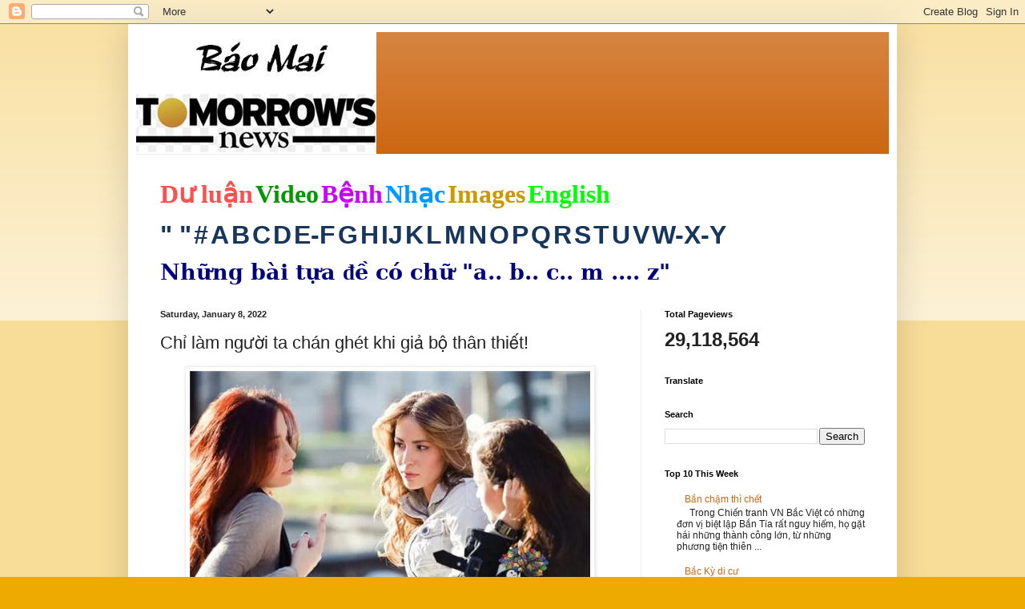

--- FILE ---
content_type: text/html; charset=UTF-8
request_url: https://baomai.blogspot.com/2022/01/chi-lam-nguoi-ta-chan-ghet-khi-gia-bo.html
body_size: 41671
content:
<!DOCTYPE html>
<html class='v2' dir='ltr' lang='en'>
<head>
<link href='https://www.blogger.com/static/v1/widgets/335934321-css_bundle_v2.css' rel='stylesheet' type='text/css'/>
<meta content='width=1100' name='viewport'/>
<meta content='text/html; charset=UTF-8' http-equiv='Content-Type'/>
<meta content='blogger' name='generator'/>
<link href='https://baomai.blogspot.com/favicon.ico' rel='icon' type='image/x-icon'/>
<link href='https://baomai.blogspot.com/2022/01/chi-lam-nguoi-ta-chan-ghet-khi-gia-bo.html' rel='canonical'/>
<link rel="alternate" type="application/atom+xml" title="BM - Atom" href="https://baomai.blogspot.com/feeds/posts/default" />
<link rel="alternate" type="application/rss+xml" title="BM - RSS" href="https://baomai.blogspot.com/feeds/posts/default?alt=rss" />
<link rel="service.post" type="application/atom+xml" title="BM - Atom" href="https://www.blogger.com/feeds/2213847690755515594/posts/default" />

<link rel="alternate" type="application/atom+xml" title="BM - Atom" href="https://baomai.blogspot.com/feeds/3428883546333156159/comments/default" />
<!--Can't find substitution for tag [blog.ieCssRetrofitLinks]-->
<link href='https://blogger.googleusercontent.com/img/proxy/[base64]s0-d-e1-ft' rel='image_src'/>
<meta content='https://baomai.blogspot.com/2022/01/chi-lam-nguoi-ta-chan-ghet-khi-gia-bo.html' property='og:url'/>
<meta content='Chỉ làm người ta chán ghét khi giả bộ thân thiết!' property='og:title'/>
<meta content='  Đừng giả bộ thân thiết! Muốn mở rộng quan hệ nhưng hành vi này chỉ làm người ta chán ghét. Có một số nhóm người luôn thích đóng vai người ...' property='og:description'/>
<meta content='https://blogger.googleusercontent.com/img/proxy/[base64]w1200-h630-p-k-no-nu' property='og:image'/>
<title>BM: Chỉ làm người ta chán ghét khi giả bộ thân thiết!</title>
<style id='page-skin-1' type='text/css'><!--
/*
-----------------------------------------------
Blogger Template Style
Name:     Simple
Designer: Blogger
URL:      www.blogger.com
----------------------------------------------- */
/* Content
----------------------------------------------- */
body {
font: normal normal 12px Arial, Tahoma, Helvetica, FreeSans, sans-serif;
color: #222222;
background: #eeaa00 none repeat scroll top left;
padding: 0 40px 40px 40px;
}
html body .region-inner {
min-width: 0;
max-width: 100%;
width: auto;
}
h2 {
font-size: 22px;
}
a:link {
text-decoration:none;
color: #cc6611;
}
a:visited {
text-decoration:none;
color: #888888;
}
a:hover {
text-decoration:underline;
color: #ff9900;
}
.body-fauxcolumn-outer .fauxcolumn-inner {
background: transparent url(https://resources.blogblog.com/blogblog/data/1kt/simple/body_gradient_tile_light.png) repeat scroll top left;
_background-image: none;
}
.body-fauxcolumn-outer .cap-top {
position: absolute;
z-index: 1;
height: 400px;
width: 100%;
}
.body-fauxcolumn-outer .cap-top .cap-left {
width: 100%;
background: transparent url(https://resources.blogblog.com/blogblog/data/1kt/simple/gradients_light.png) repeat-x scroll top left;
_background-image: none;
}
.content-outer {
-moz-box-shadow: 0 0 40px rgba(0, 0, 0, .15);
-webkit-box-shadow: 0 0 5px rgba(0, 0, 0, .15);
-goog-ms-box-shadow: 0 0 10px #333333;
box-shadow: 0 0 40px rgba(0, 0, 0, .15);
margin-bottom: 1px;
}
.content-inner {
padding: 10px 10px;
}
.content-inner {
background-color: #ffffff;
}
/* Header
----------------------------------------------- */
.header-outer {
background: #cc6611 url(https://resources.blogblog.com/blogblog/data/1kt/simple/gradients_light.png) repeat-x scroll 0 -400px;
_background-image: none;
}
.Header h1 {
font: normal normal 60px Arial, Tahoma, Helvetica, FreeSans, sans-serif;
color: #ffffff;
text-shadow: 1px 2px 3px rgba(0, 0, 0, .2);
}
.Header h1 a {
color: #ffffff;
}
.Header .description {
font-size: 140%;
color: #ffffff;
}
.header-inner .Header .titlewrapper {
padding: 22px 30px;
}
.header-inner .Header .descriptionwrapper {
padding: 0 30px;
}
/* Tabs
----------------------------------------------- */
.tabs-inner .section:first-child {
border-top: 0 solid #eeeeee;
}
.tabs-inner .section:first-child ul {
margin-top: -0;
border-top: 0 solid #eeeeee;
border-left: 0 solid #eeeeee;
border-right: 0 solid #eeeeee;
}
.tabs-inner .widget ul {
background: #f5f5f5 url(https://resources.blogblog.com/blogblog/data/1kt/simple/gradients_light.png) repeat-x scroll 0 -800px;
_background-image: none;
border-bottom: 1px solid #eeeeee;
margin-top: 0;
margin-left: -30px;
margin-right: -30px;
}
.tabs-inner .widget li a {
display: inline-block;
padding: .6em 1em;
font: normal normal 14px Arial, Tahoma, Helvetica, FreeSans, sans-serif;
color: #999999;
border-left: 1px solid #ffffff;
border-right: 1px solid #eeeeee;
}
.tabs-inner .widget li:first-child a {
border-left: none;
}
.tabs-inner .widget li.selected a, .tabs-inner .widget li a:hover {
color: #000000;
background-color: #eeeeee;
text-decoration: none;
}
/* Columns
----------------------------------------------- */
.main-outer {
border-top: 0 solid #eeeeee;
}
.fauxcolumn-left-outer .fauxcolumn-inner {
border-right: 1px solid #eeeeee;
}
.fauxcolumn-right-outer .fauxcolumn-inner {
border-left: 1px solid #eeeeee;
}
/* Headings
----------------------------------------------- */
div.widget > h2,
div.widget h2.title {
margin: 0 0 1em 0;
font: normal bold 11px Arial, Tahoma, Helvetica, FreeSans, sans-serif;
color: #000000;
}
/* Widgets
----------------------------------------------- */
.widget .zippy {
color: #999999;
text-shadow: 2px 2px 1px rgba(0, 0, 0, .1);
}
.widget .popular-posts ul {
list-style: none;
}
/* Posts
----------------------------------------------- */
h2.date-header {
font: normal bold 11px Arial, Tahoma, Helvetica, FreeSans, sans-serif;
}
.date-header span {
background-color: transparent;
color: #222222;
padding: inherit;
letter-spacing: inherit;
margin: inherit;
}
.main-inner {
padding-top: 30px;
padding-bottom: 30px;
}
.main-inner .column-center-inner {
padding: 0 15px;
}
.main-inner .column-center-inner .section {
margin: 0 15px;
}
.post {
margin: 0 0 25px 0;
}
h3.post-title, .comments h4 {
font: normal normal 22px Arial, Tahoma, Helvetica, FreeSans, sans-serif;
margin: .75em 0 0;
}
.post-body {
font-size: 110%;
line-height: 1.4;
position: relative;
}
.post-body img, .post-body .tr-caption-container, .Profile img, .Image img,
.BlogList .item-thumbnail img {
padding: 2px;
background: #ffffff;
border: 1px solid #eeeeee;
-moz-box-shadow: 1px 1px 5px rgba(0, 0, 0, .1);
-webkit-box-shadow: 1px 1px 5px rgba(0, 0, 0, .1);
box-shadow: 1px 1px 5px rgba(0, 0, 0, .1);
}
.post-body img, .post-body .tr-caption-container {
padding: 5px;
}
.post-body .tr-caption-container {
color: #222222;
}
.post-body .tr-caption-container img {
padding: 0;
background: transparent;
border: none;
-moz-box-shadow: 0 0 0 rgba(0, 0, 0, .1);
-webkit-box-shadow: 0 0 0 rgba(0, 0, 0, .1);
box-shadow: 0 0 0 rgba(0, 0, 0, .1);
}
.post-header {
margin: 0 0 1.5em;
line-height: 1.6;
font-size: 90%;
}
.post-footer {
margin: 20px -2px 0;
padding: 5px 10px;
color: #666666;
background-color: #f9f9f9;
border-bottom: 1px solid #eeeeee;
line-height: 1.6;
font-size: 90%;
}
#comments .comment-author {
padding-top: 1.5em;
border-top: 1px solid #eeeeee;
background-position: 0 1.5em;
}
#comments .comment-author:first-child {
padding-top: 0;
border-top: none;
}
.avatar-image-container {
margin: .2em 0 0;
}
#comments .avatar-image-container img {
border: 1px solid #eeeeee;
}
/* Comments
----------------------------------------------- */
.comments .comments-content .icon.blog-author {
background-repeat: no-repeat;
background-image: url([data-uri]);
}
.comments .comments-content .loadmore a {
border-top: 1px solid #999999;
border-bottom: 1px solid #999999;
}
.comments .comment-thread.inline-thread {
background-color: #f9f9f9;
}
.comments .continue {
border-top: 2px solid #999999;
}
/* Accents
---------------------------------------------- */
.section-columns td.columns-cell {
border-left: 1px solid #eeeeee;
}
.blog-pager {
background: transparent none no-repeat scroll top center;
}
.blog-pager-older-link, .home-link,
.blog-pager-newer-link {
background-color: #ffffff;
padding: 5px;
}
.footer-outer {
border-top: 0 dashed #bbbbbb;
}
/* Mobile
----------------------------------------------- */
body.mobile  {
background-size: auto;
}
.mobile .body-fauxcolumn-outer {
background: transparent none repeat scroll top left;
}
.mobile .body-fauxcolumn-outer .cap-top {
background-size: 100% auto;
}
.mobile .content-outer {
-webkit-box-shadow: 0 0 3px rgba(0, 0, 0, .15);
box-shadow: 0 0 3px rgba(0, 0, 0, .15);
}
.mobile .tabs-inner .widget ul {
margin-left: 0;
margin-right: 0;
}
.mobile .post {
margin: 0;
}
.mobile .main-inner .column-center-inner .section {
margin: 0;
}
.mobile .date-header span {
padding: 0.1em 10px;
margin: 0 -10px;
}
.mobile h3.post-title {
margin: 0;
}
.mobile .blog-pager {
background: transparent none no-repeat scroll top center;
}
.mobile .footer-outer {
border-top: none;
}
.mobile .main-inner, .mobile .footer-inner {
background-color: #ffffff;
}
.mobile-index-contents {
color: #222222;
}
.mobile-link-button {
background-color: #cc6611;
}
.mobile-link-button a:link, .mobile-link-button a:visited {
color: #ffffff;
}
.mobile .tabs-inner .section:first-child {
border-top: none;
}
.mobile .tabs-inner .PageList .widget-content {
background-color: #eeeeee;
color: #000000;
border-top: 1px solid #eeeeee;
border-bottom: 1px solid #eeeeee;
}
.mobile .tabs-inner .PageList .widget-content .pagelist-arrow {
border-left: 1px solid #eeeeee;
}

--></style>
<style id='template-skin-1' type='text/css'><!--
body {
min-width: 960px;
}
.content-outer, .content-fauxcolumn-outer, .region-inner {
min-width: 960px;
max-width: 960px;
_width: 960px;
}
.main-inner .columns {
padding-left: 0;
padding-right: 310px;
}
.main-inner .fauxcolumn-center-outer {
left: 0;
right: 310px;
/* IE6 does not respect left and right together */
_width: expression(this.parentNode.offsetWidth -
parseInt("0") -
parseInt("310px") + 'px');
}
.main-inner .fauxcolumn-left-outer {
width: 0;
}
.main-inner .fauxcolumn-right-outer {
width: 310px;
}
.main-inner .column-left-outer {
width: 0;
right: 100%;
margin-left: -0;
}
.main-inner .column-right-outer {
width: 310px;
margin-right: -310px;
}
#layout {
min-width: 0;
}
#layout .content-outer {
min-width: 0;
width: 800px;
}
#layout .region-inner {
min-width: 0;
width: auto;
}
body#layout div.add_widget {
padding: 8px;
}
body#layout div.add_widget a {
margin-left: 32px;
}
--></style>
<link href='https://www.blogger.com/dyn-css/authorization.css?targetBlogID=2213847690755515594&amp;zx=6ae8a34d-0b35-4679-948a-06cd4af02bb0' media='none' onload='if(media!=&#39;all&#39;)media=&#39;all&#39;' rel='stylesheet'/><noscript><link href='https://www.blogger.com/dyn-css/authorization.css?targetBlogID=2213847690755515594&amp;zx=6ae8a34d-0b35-4679-948a-06cd4af02bb0' rel='stylesheet'/></noscript>
<meta name='google-adsense-platform-account' content='ca-host-pub-1556223355139109'/>
<meta name='google-adsense-platform-domain' content='blogspot.com'/>

<!-- data-ad-client=ca-pub-9901469605282314 -->

<link rel="stylesheet" href="https://fonts.googleapis.com/css2?display=swap&family=Josefin+Sans"></head>
<body class='loading variant-bold'>
<div class='navbar section' id='navbar' name='Navbar'><div class='widget Navbar' data-version='1' id='Navbar1'><script type="text/javascript">
    function setAttributeOnload(object, attribute, val) {
      if(window.addEventListener) {
        window.addEventListener('load',
          function(){ object[attribute] = val; }, false);
      } else {
        window.attachEvent('onload', function(){ object[attribute] = val; });
      }
    }
  </script>
<div id="navbar-iframe-container"></div>
<script type="text/javascript" src="https://apis.google.com/js/platform.js"></script>
<script type="text/javascript">
      gapi.load("gapi.iframes:gapi.iframes.style.bubble", function() {
        if (gapi.iframes && gapi.iframes.getContext) {
          gapi.iframes.getContext().openChild({
              url: 'https://www.blogger.com/navbar/2213847690755515594?po\x3d3428883546333156159\x26origin\x3dhttps://baomai.blogspot.com',
              where: document.getElementById("navbar-iframe-container"),
              id: "navbar-iframe"
          });
        }
      });
    </script><script type="text/javascript">
(function() {
var script = document.createElement('script');
script.type = 'text/javascript';
script.src = '//pagead2.googlesyndication.com/pagead/js/google_top_exp.js';
var head = document.getElementsByTagName('head')[0];
if (head) {
head.appendChild(script);
}})();
</script>
</div></div>
<div class='body-fauxcolumns'>
<div class='fauxcolumn-outer body-fauxcolumn-outer'>
<div class='cap-top'>
<div class='cap-left'></div>
<div class='cap-right'></div>
</div>
<div class='fauxborder-left'>
<div class='fauxborder-right'></div>
<div class='fauxcolumn-inner'>
</div>
</div>
<div class='cap-bottom'>
<div class='cap-left'></div>
<div class='cap-right'></div>
</div>
</div>
</div>
<div class='content'>
<div class='content-fauxcolumns'>
<div class='fauxcolumn-outer content-fauxcolumn-outer'>
<div class='cap-top'>
<div class='cap-left'></div>
<div class='cap-right'></div>
</div>
<div class='fauxborder-left'>
<div class='fauxborder-right'></div>
<div class='fauxcolumn-inner'>
</div>
</div>
<div class='cap-bottom'>
<div class='cap-left'></div>
<div class='cap-right'></div>
</div>
</div>
</div>
<div class='content-outer'>
<div class='content-cap-top cap-top'>
<div class='cap-left'></div>
<div class='cap-right'></div>
</div>
<div class='fauxborder-left content-fauxborder-left'>
<div class='fauxborder-right content-fauxborder-right'></div>
<div class='content-inner'>
<header>
<div class='header-outer'>
<div class='header-cap-top cap-top'>
<div class='cap-left'></div>
<div class='cap-right'></div>
</div>
<div class='fauxborder-left header-fauxborder-left'>
<div class='fauxborder-right header-fauxborder-right'></div>
<div class='region-inner header-inner'>
<div class='header section' id='header' name='Header'><div class='widget Header' data-version='1' id='Header1'>
<div id='header-inner'>
<a href='https://baomai.blogspot.com/' style='display: block'>
<img alt='BM' height='152px; ' id='Header1_headerimg' src='https://blogger.googleusercontent.com/img/b/R29vZ2xl/AVvXsEj9TtycBNnDVpQlpN33Jf9v9XW_1n-xWOkbK5e-M83WFvzY6ypLLnLv4FlrVeo39EQxIULK-hni_QZUxR7J4aB-ifsuCLetwvTLpsdiNSvZnm-ZI7u4S8qnQTn-xPBiHbKWYf2uL1K1xHQ/s1600/B%25C3%25A1o+Mai+Tomorrow%2527s+News.jpg' style='display: block' width='300px; '/>
</a>
</div>
</div></div>
</div>
</div>
<div class='header-cap-bottom cap-bottom'>
<div class='cap-left'></div>
<div class='cap-right'></div>
</div>
</div>
</header>
<div class='tabs-outer'>
<div class='tabs-cap-top cap-top'>
<div class='cap-left'></div>
<div class='cap-right'></div>
</div>
<div class='fauxborder-left tabs-fauxborder-left'>
<div class='fauxborder-right tabs-fauxborder-right'></div>
<div class='region-inner tabs-inner'>
<div class='tabs section' id='crosscol' name='Cross-Column'><div class='widget PageList' data-version='1' id='PageList1'>
<h2>Pages</h2>
<div class='widget-content'>
<ul>
</ul>
<div class='clear'></div>
</div>
</div><div class='widget Text' data-version='1' id='Text1'>
<h2 class='title'>BM</h2>
<div class='widget-content'>
<p class="MsoNormal" style="background: white; line-height: normal; margin-bottom: .0001pt; margin-bottom: 0in; mso-margin-top-alt: auto;"><span style="color: #222222; font-family: &quot;Arial&quot;,&quot;sans-serif&quot;; font-size: 24.0pt; mso-fareast-font-family: &quot;Times New Roman&quot;;"><a href="http://baomai.blogspot.com/2014/10/tham-do-du-luan.html"><b><span style="color: #ff5050; font-family: &quot;Calligraph421 BT&quot;; text-decoration-line: none;">D</span></b><b><span style="color: #ff5050; font-family: &quot;Times New Roman&quot;, serif; text-decoration-line: none;">ư</span></b><b><span style="color: #ff5050; font-family: &quot;Calligraph421 BT&quot;; text-decoration-line: none;"> lu</span></b><b><span style="color: #ff5050; font-family: &quot;Times New Roman&quot;, serif; text-decoration-line: none;">ậ</span></b><b><span style="color: #ff5050; font-family: &quot;Calligraph421 BT&quot;; text-decoration-line: none;">n</span></b></a></span><b><span style="color: #000066; font-family: &quot;Arial&quot;,&quot;sans-serif&quot;; font-size: 9.0pt; mso-fareast-font-family: &quot;Times New Roman&quot;;"> </span></b><span style="color: #222222; font-family: &quot;Arial&quot;,&quot;sans-serif&quot;; font-size: 24.0pt; mso-fareast-font-family: &quot;Times New Roman&quot;;"><a href="http://baomai.blogspot.com/2014/10/bam-tren-hinh-coi-video.html"><b><span style="color: #009900; font-family: &quot;Highlight LET&quot;; text-decoration-line: none;">Video</span></b></a></span><b><span style="color: #000066; font-family: &quot;Arial&quot;,&quot;sans-serif&quot;; font-size: 9.0pt; mso-fareast-font-family: &quot;Times New Roman&quot;;"> </span></b><span style="color: #222222; font-family: &quot;Arial&quot;,&quot;sans-serif&quot;; font-size: 24.0pt; mso-fareast-font-family: &quot;Times New Roman&quot;;"><a href="http://baomai.blogspot.com/2015/03/benh-hoi-ap-y-khoa.html"><b><span style="color: #cc00ff; font-family: &quot;Ruach LET&quot;; text-decoration-line: none;">B</span></b><b><span style="color: #cc00ff; font-family: &quot;Times New Roman&quot;, serif; text-decoration-line: none;">ệ</span></b><b><span style="color: #cc00ff; font-family: &quot;Ruach LET&quot;; text-decoration-line: none;">nh</span></b></a></span><b><span style="color: #000066; font-family: &quot;Arial&quot;,&quot;sans-serif&quot;; font-size: 9.0pt; mso-fareast-font-family: &quot;Times New Roman&quot;;"> </span></b><span style="color: #222222; font-family: &quot;Arial&quot;,&quot;sans-serif&quot;; font-size: 24.0pt; mso-fareast-font-family: &quot;Times New Roman&quot;;"><a href="http://baomai.blogspot.com/2012/03/nhac-viet_15.html"><b><span style="color: #0099ff; font-family: FangSong; text-decoration-line: none;">Nh</span></b><b><span style="color: #0099ff; font-family: &quot;Courier New&quot;; text-decoration-line: none;">ạ</span></b><b><span style="color: #0099ff; font-family: FangSong; text-decoration-line: none;">c</span></b></a></span><b><span style="color: #000066; font-family: &quot;Arial&quot;,&quot;sans-serif&quot;; font-size: 9.0pt; mso-fareast-font-family: &quot;Times New Roman&quot;;"> </span></b><span style="color: #222222; font-family: &quot;Arial&quot;,&quot;sans-serif&quot;; font-size: 24.0pt; mso-fareast-font-family: &quot;Times New Roman&quot;;"><a href="https://www.google.com/search?hl=en&amp;site=imghp&amp;tbm=isch&amp;source=hp&amp;biw=1076&amp;bih=603&amp;q=http%3A%2F%2Fbaomai.blogspot.com%2F&amp;oq=http%3A%2F%2Fbaomai.blogspot.com%2F&amp;gs_l=img.12..0i24.1574.1574.0.3595.1.1.0.0.0.0.74.74.1.1.0.msedr...0...1ac.2.64.img..0.1.73.mFQXx4CTfcA#imgdii=yda94zd5f7c9-M%3A%3Byda94zd5f7c9-M%3A%3B2DCiJR4mojfHBM%3A&amp;imgrc=yda94zd5f7c9-M%253A%3B37qHPwlRvlnujM%3Bhttp%253A%252F%252Fwww.baocalitoday.com%252Fuserfiles%252Fimage%252FNews_Pictures%252F2014%252F08-29-2014_Cali_Sat%252Fphan%252520van%252520khai%"><b><span style="color: #cc9900; font-family: &quot;Ruach LET&quot;; text-decoration-line: none;">Images</span></b></a></span><b><span style="color: #000066; font-family: &quot;Arial&quot;,&quot;sans-serif&quot;; font-size: 9.0pt; mso-fareast-font-family: &quot;Times New Roman&quot;;"> </span></b><span style="color: #222222; font-family: &quot;Arial&quot;,&quot;sans-serif&quot;; font-size: 24.0pt; mso-fareast-font-family: &quot;Times New Roman&quot;;"><a href="https://translate.google.com/translate?depth=1&amp;hl=en&amp;prev=search&amp;rurl=translate.google.com&amp;sl=vi&amp;u=http://baomai.blogspot.com/"><b><span style="color: lime; font-family: &quot;Lucida Handwriting&quot;; text-decoration-line: none;">English</span></b></a></span><span style="color: #222222; font-family: &quot;Arial&quot;,&quot;sans-serif&quot;; font-size: 9.0pt; mso-fareast-font-family: &quot;Times New Roman&quot;;"><o:p></o:p></span></p><p class="MsoNormal" style="background: white; line-height: normal; mso-margin-bottom-alt: auto; mso-margin-top-alt: auto;"><span style="color: #222222; font-family: &quot;Arial&quot;,&quot;sans-serif&quot;; font-size: 24.0pt; mso-fareast-font-family: &quot;Times New Roman&quot;;"><a href="http://baomai.blogspot.com/2012/03/tai-lieu-theo-mau-tu_2122.html"><b><span style="color: #17365d;">" "</span></b></a></span><b><span style="color: #17365d; font-family: &quot;Arial&quot;,&quot;sans-serif&quot;; font-size: 9.0pt; mso-fareast-font-family: &quot;Times New Roman&quot;;"> </span></b><span style="color: #222222; font-family: &quot;Arial&quot;,&quot;sans-serif&quot;; font-size: 24.0pt; mso-fareast-font-family: &quot;Times New Roman&quot;;"><a href="http://baomai.blogspot.com/2012/03/tai-lieu-theo-mau-tu_09.html"><b><span style="color: #17365d; text-decoration-line: none;">#</span></b></a></span><b><span style="color: #17365d; font-family: &quot;Arial&quot;,&quot;sans-serif&quot;; font-size: 9.0pt; mso-fareast-font-family: &quot;Times New Roman&quot;;"> </span></b><span style="color: #222222; font-family: &quot;Arial&quot;,&quot;sans-serif&quot;; font-size: 24.0pt; mso-fareast-font-family: &quot;Times New Roman&quot;;"><a href="http://baomai.blogspot.com/2012/03/tai-lieu-theo-mau-tu.html"><b><span style="color: #17365d; text-decoration-line: none;">A</span></b></a></span><b><span style="color: #17365d; font-family: &quot;Arial&quot;,&quot;sans-serif&quot;; font-size: 9.0pt; mso-fareast-font-family: &quot;Times New Roman&quot;;"> </span></b><span style="color: #222222; font-family: &quot;Arial&quot;,&quot;sans-serif&quot;; font-size: 24.0pt; mso-fareast-font-family: &quot;Times New Roman&quot;;"><a href="http://baomai.blogspot.com/2012/03/tai-lieu-theo-mau-tu-b.html"><b><span style="color: #17365d; text-decoration-line: none;">B</span></b></a></span><b><span style="color: #17365d; font-family: &quot;Arial&quot;,&quot;sans-serif&quot;; font-size: 9.0pt; mso-fareast-font-family: &quot;Times New Roman&quot;;"> </span></b><span style="color: #222222; font-family: &quot;Arial&quot;,&quot;sans-serif&quot;; font-size: 24.0pt; mso-fareast-font-family: &quot;Times New Roman&quot;;"><a href="http://baomai.blogspot.com/2012/03/tai-lieu-theo-mau-tu-c.html"><b><span style="color: #17365d; text-decoration-line: none;">C</span></b></a></span><b><span style="color: #17365d; font-family: &quot;Arial&quot;,&quot;sans-serif&quot;; font-size: 9.0pt; mso-fareast-font-family: &quot;Times New Roman&quot;;"> </span></b><span style="color: #222222; font-family: &quot;Arial&quot;,&quot;sans-serif&quot;; font-size: 24.0pt; mso-fareast-font-family: &quot;Times New Roman&quot;;"><a href="http://baomai.blogspot.com/2012/03/tai-lieu-theo-mau-tu-d.html"><b><span style="color: #17365d; text-decoration-line: none;">D</span></b></a></span><b><span style="color: #17365d; font-family: &quot;Arial&quot;,&quot;sans-serif&quot;; font-size: 9.0pt; mso-fareast-font-family: &quot;Times New Roman&quot;;"> </span></b><span style="color: #222222; font-family: &quot;Arial&quot;,&quot;sans-serif&quot;; font-size: 24.0pt; mso-fareast-font-family: &quot;Times New Roman&quot;;"><a href="http://baomai.blogspot.com/2012/03/tai-lieu-theo-mau-tu-e-f.html"><b><span style="color: #17365d; text-decoration-line: none;">E-F</span></b></a></span><b><span style="color: #17365d; font-family: &quot;Arial&quot;,&quot;sans-serif&quot;; font-size: 9.0pt; mso-fareast-font-family: &quot;Times New Roman&quot;;"> </span></b><span style="color: #222222; font-family: &quot;Arial&quot;,&quot;sans-serif&quot;; font-size: 24.0pt; mso-fareast-font-family: &quot;Times New Roman&quot;;"><a href="http://baomai.blogspot.com/2012/03/tai-lieu-theo-mau-tu-g.html"><b><span style="color: #17365d; text-decoration-line: none;">G</span></b></a></span><b><span style="color: #17365d; font-family: &quot;Arial&quot;,&quot;sans-serif&quot;; font-size: 9.0pt; mso-fareast-font-family: &quot;Times New Roman&quot;;"> </span></b><span style="color: #222222; font-family: &quot;Arial&quot;,&quot;sans-serif&quot;; font-size: 24.0pt; mso-fareast-font-family: &quot;Times New Roman&quot;;"><a href="http://baomai.blogspot.com/2012/03/tai-lieu-theo-mau-tu-h.html"><b><span style="color: #17365d; text-decoration-line: none;">H</span></b></a></span><b><span style="color: #17365d; font-family: &quot;Arial&quot;,&quot;sans-serif&quot;; font-size: 9.0pt; mso-fareast-font-family: &quot;Times New Roman&quot;;"> </span></b><span style="color: #222222; font-family: &quot;Arial&quot;,&quot;sans-serif&quot;; font-size: 24.0pt; mso-fareast-font-family: &quot;Times New Roman&quot;;"><a href="http://baomai.blogspot.com/2012/03/tai-lieu-theo-mau-tu-i-j.html"><b><span style="color: #17365d; text-decoration-line: none;">I</span></b></a><a href="http://baomai.blogspot.com/2012/03/tai-lieu-theo-mau-tu-i-j.html"><b><span style="color: #17365d; text-decoration-line: none;">J</span></b></a></span><b><span style="color: #17365d; font-family: &quot;Arial&quot;,&quot;sans-serif&quot;; font-size: 9.0pt; mso-fareast-font-family: &quot;Times New Roman&quot;;"> </span></b><span style="color: #222222; font-family: &quot;Arial&quot;,&quot;sans-serif&quot;; font-size: 24.0pt; mso-fareast-font-family: &quot;Times New Roman&quot;;"><a href="http://baomai.blogspot.com/2012/03/tai-lieu-theo-mau-tu-k.html"><b><span style="color: #17365d; text-decoration-line: none;">K</span></b></a></span><b><span style="color: #17365d; font-family: &quot;Arial&quot;,&quot;sans-serif&quot;; font-size: 9.0pt; mso-fareast-font-family: &quot;Times New Roman&quot;;"> </span></b><span style="color: #222222; font-family: &quot;Arial&quot;,&quot;sans-serif&quot;; font-size: 24.0pt; mso-fareast-font-family: &quot;Times New Roman&quot;;"><a href="http://baomai.blogspot.com/2012/03/tai-lieu-theo-mau-tu-l.html"><b><span style="color: #17365d; text-decoration-line: none;">L</span></b></a></span><b><span style="color: #17365d; font-family: &quot;Arial&quot;,&quot;sans-serif&quot;; font-size: 9.0pt; mso-fareast-font-family: &quot;Times New Roman&quot;;"> </span></b><span style="color: #222222; font-family: &quot;Arial&quot;,&quot;sans-serif&quot;; font-size: 24.0pt; mso-fareast-font-family: &quot;Times New Roman&quot;;"><a href="http://baomai.blogspot.com/2012/03/tai-lieu-theo-mau-tu-m.html"><b><span style="color: #17365d; text-decoration-line: none;">M</span></b></a></span><b><span style="color: #17365d; font-family: &quot;Arial&quot;,&quot;sans-serif&quot;; font-size: 9.0pt; mso-fareast-font-family: &quot;Times New Roman&quot;;"> </span></b><span style="color: #222222; font-family: &quot;Arial&quot;,&quot;sans-serif&quot;; font-size: 24.0pt; mso-fareast-font-family: &quot;Times New Roman&quot;;"><a href="http://baomai.blogspot.com/2012/03/tai-lieu-theo-mau-tu-n.html"><b><span style="color: #17365d; text-decoration-line: none;">N</span></b></a></span><b><span style="color: #17365d; font-family: &quot;Arial&quot;,&quot;sans-serif&quot;; font-size: 9.0pt; mso-fareast-font-family: &quot;Times New Roman&quot;;"> </span></b><span style="color: #222222; font-family: &quot;Arial&quot;,&quot;sans-serif&quot;; font-size: 24.0pt; mso-fareast-font-family: &quot;Times New Roman&quot;;"><a href="http://baomai.blogspot.com/2012/03/tai-lieu-theo-mau-tu-o.html"><b><span style="color: #17365d; text-decoration-line: none;">O</span></b></a></span><b><span style="color: #17365d; font-family: &quot;Arial&quot;,&quot;sans-serif&quot;; font-size: 9.0pt; mso-fareast-font-family: &quot;Times New Roman&quot;;"> </span></b><span style="color: #222222; font-family: &quot;Arial&quot;,&quot;sans-serif&quot;; font-size: 24.0pt; mso-fareast-font-family: &quot;Times New Roman&quot;;"><a href="http://baomai.blogspot.com/2012/03/tai-lieu-theo-mau-tu-p.html"><b><span style="color: #17365d; text-decoration-line: none;">P</span></b></a></span><b><span style="color: #17365d; font-family: &quot;Arial&quot;,&quot;sans-serif&quot;; font-size: 9.0pt; mso-fareast-font-family: &quot;Times New Roman&quot;;"> </span></b><span style="color: #222222; font-family: &quot;Arial&quot;,&quot;sans-serif&quot;; font-size: 24.0pt; mso-fareast-font-family: &quot;Times New Roman&quot;;"><a href="http://baomai.blogspot.com/2012/03/tai-lieu-theo-mau-tu-q.html"><b><span style="color: #17365d; text-decoration-line: none;">Q</span></b></a></span><b><span style="color: #17365d; font-family: &quot;Arial&quot;,&quot;sans-serif&quot;; font-size: 9.0pt; mso-fareast-font-family: &quot;Times New Roman&quot;;"> </span></b><span style="color: #222222; font-family: &quot;Arial&quot;,&quot;sans-serif&quot;; font-size: 24.0pt; mso-fareast-font-family: &quot;Times New Roman&quot;;"><a href="http://baomai.blogspot.com/2012/03/tai-lieu-theo-mau-tu-r.html"><b><span style="color: #17365d; text-decoration-line: none;">R</span></b></a></span><b><span style="color: #17365d; font-family: &quot;Arial&quot;,&quot;sans-serif&quot;; font-size: 9.0pt; mso-fareast-font-family: &quot;Times New Roman&quot;;"> </span></b><span style="color: #222222; font-family: &quot;Arial&quot;,&quot;sans-serif&quot;; font-size: 24.0pt; mso-fareast-font-family: &quot;Times New Roman&quot;;"><a href="http://baomai.blogspot.com/2012/03/tai-lieu-theo-mau-tu-s.html"><b><span style="color: #17365d; text-decoration-line: none;">S</span></b></a></span><b><span style="color: #17365d; font-family: &quot;Arial&quot;,&quot;sans-serif&quot;; font-size: 9.0pt; mso-fareast-font-family: &quot;Times New Roman&quot;;"> </span></b><span style="color: #222222; font-family: &quot;Arial&quot;,&quot;sans-serif&quot;; font-size: 24.0pt; mso-fareast-font-family: &quot;Times New Roman&quot;;"><a href="http://baomai.blogspot.com/2012/03/tai-lieu-theo-mau-tu-t.html"><b><span style="color: #17365d; text-decoration-line: none;">T</span></b></a></span><b><span style="color: #17365d; font-family: &quot;Arial&quot;,&quot;sans-serif&quot;; font-size: 9.0pt; mso-fareast-font-family: &quot;Times New Roman&quot;;"> </span></b><span style="color: #222222; font-family: &quot;Arial&quot;,&quot;sans-serif&quot;; font-size: 24.0pt; mso-fareast-font-family: &quot;Times New Roman&quot;;"><a href="http://baomai.blogspot.com/2012/03/tai-lieu-theo-mau-tu-u.html"><b><span style="color: #17365d; text-decoration-line: none;">U</span></b></a></span><b><span style="color: #17365d; font-family: &quot;Arial&quot;,&quot;sans-serif&quot;; font-size: 9.0pt; mso-fareast-font-family: &quot;Times New Roman&quot;;"> </span></b><span style="color: #222222; font-family: &quot;Arial&quot;,&quot;sans-serif&quot;; font-size: 24.0pt; mso-fareast-font-family: &quot;Times New Roman&quot;;"><a href="http://baomai.blogspot.com/2012/03/tai-lieu-theo-mau-tu-v.html"><b><span style="color: #17365d; text-decoration-line: none;">V</span></b></a></span><b><span style="color: #17365d; font-family: &quot;Arial&quot;,&quot;sans-serif&quot;; font-size: 9.0pt; mso-fareast-font-family: &quot;Times New Roman&quot;;"> </span></b><span style="color: #222222; font-family: &quot;Arial&quot;,&quot;sans-serif&quot;; font-size: 24.0pt; mso-fareast-font-family: &quot;Times New Roman&quot;;"><a href="http://baomai.blogspot.com/2012/03/tai-lieu-theo-mau-tu-w-x-y.html"><b><span style="color: #17365d; text-decoration-line: none;">W-X-Y</span></b></a></span><span style="color: #222222; font-family: &quot;Arial&quot;,&quot;sans-serif&quot;; font-size: 9.0pt; mso-fareast-font-family: &quot;Times New Roman&quot;;"><o:p></o:p></span></p><p class="MsoNormal" style="background: white; line-height: normal; margin-bottom: .0001pt; margin-bottom: 0in; mso-margin-top-alt: auto;">    </p><p class="MsoNormal" style="background: white; line-height: normal; margin-bottom: .0001pt; margin-bottom: 0in; margin-left: 0in; margin-right: 0in; margin-top: 9.0pt; mso-outline-level: 3;"><b><span style="color: #984807; font-family: &quot;Lucida Bright&quot;,&quot;serif&quot;; font-size: 20.0pt; mso-bidi-font-family: Aparajita; mso-fareast-font-family: &quot;Times New Roman&quot;; mso-style-textfill-fill-alpha: 100.0%; mso-style-textfill-fill-color: #984807; mso-style-textfill-fill-colortransforms: lumm=50000; mso-style-textfill-fill-themecolor: accent6; mso-themecolor: accent6; mso-themeshade: 128;"><a href="https://baomai.blogspot.com/2018/04/nhung-bai-tua-e-co-chu-b-c-m-z.html"><span style="color: #00007f; mso-style-textfill-fill-alpha: 100.0%; mso-style-textfill-fill-color: #00007F; mso-style-textfill-fill-colortransforms: lumm=50000; mso-style-textfill-fill-themecolor: hyperlink; mso-themecolor: hyperlink; mso-themeshade: 128;">Nh</span><span style="color: #00007f; font-family: &quot;Times New Roman&quot;,&quot;serif&quot;; mso-style-textfill-fill-alpha: 100.0%; mso-style-textfill-fill-color: #00007F; mso-style-textfill-fill-colortransforms: lumm=50000; mso-style-textfill-fill-themecolor: hyperlink; mso-themecolor: hyperlink; mso-themeshade: 128;">ữ</span><span style="color: #00007f; mso-style-textfill-fill-alpha: 100.0%; mso-style-textfill-fill-color: #00007F; mso-style-textfill-fill-colortransforms: lumm=50000; mso-style-textfill-fill-themecolor: hyperlink; mso-themecolor: hyperlink; mso-themeshade: 128;">ng bài t</span><span style="color: #00007f; font-family: &quot;Times New Roman&quot;,&quot;serif&quot;; mso-style-textfill-fill-alpha: 100.0%; mso-style-textfill-fill-color: #00007F; mso-style-textfill-fill-colortransforms: lumm=50000; mso-style-textfill-fill-themecolor: hyperlink; mso-themecolor: hyperlink; mso-themeshade: 128;">ự</span><span style="color: #00007f; mso-style-textfill-fill-alpha: 100.0%; mso-style-textfill-fill-color: #00007F; mso-style-textfill-fill-colortransforms: lumm=50000; mso-style-textfill-fill-themecolor: hyperlink; mso-themecolor: hyperlink; mso-themeshade: 128;">a </span><span style="color: #00007f; font-family: &quot;Times New Roman&quot;,&quot;serif&quot;; mso-style-textfill-fill-alpha: 100.0%; mso-style-textfill-fill-color: #00007F; mso-style-textfill-fill-colortransforms: lumm=50000; mso-style-textfill-fill-themecolor: hyperlink; mso-themecolor: hyperlink; mso-themeshade: 128;">đề</span><span style="color: #00007f; mso-style-textfill-fill-alpha: 100.0%; mso-style-textfill-fill-color: #00007F; mso-style-textfill-fill-colortransforms: lumm=50000; mso-style-textfill-fill-themecolor: hyperlink; mso-themecolor: hyperlink; mso-themeshade: 128;"> có ch</span><span style="color: #00007f; font-family: &quot;Times New Roman&quot;,&quot;serif&quot;; mso-style-textfill-fill-alpha: 100.0%; mso-style-textfill-fill-color: #00007F; mso-style-textfill-fill-colortransforms: lumm=50000; mso-style-textfill-fill-themecolor: hyperlink; mso-themecolor: hyperlink; mso-themeshade: 128;">ữ</span><span style="color: #00007f; mso-style-textfill-fill-alpha: 100.0%; mso-style-textfill-fill-color: #00007F; mso-style-textfill-fill-colortransforms: lumm=50000; mso-style-textfill-fill-themecolor: hyperlink; mso-themecolor: hyperlink; mso-themeshade: 128;"> "a.. b.. c.. m .... z"</span></a><o:p></o:p></span></b></p><div face="&quot;" size="3" style="font-family: georgia, serif; font-style: normal; font-weight: normal; line-height: normal;"><div style="font-weight: normal;"><div style="font-weight: normal;"></div></div></div>
</div>
<div class='clear'></div>
</div></div>
<div class='tabs no-items section' id='crosscol-overflow' name='Cross-Column 2'></div>
</div>
</div>
<div class='tabs-cap-bottom cap-bottom'>
<div class='cap-left'></div>
<div class='cap-right'></div>
</div>
</div>
<div class='main-outer'>
<div class='main-cap-top cap-top'>
<div class='cap-left'></div>
<div class='cap-right'></div>
</div>
<div class='fauxborder-left main-fauxborder-left'>
<div class='fauxborder-right main-fauxborder-right'></div>
<div class='region-inner main-inner'>
<div class='columns fauxcolumns'>
<div class='fauxcolumn-outer fauxcolumn-center-outer'>
<div class='cap-top'>
<div class='cap-left'></div>
<div class='cap-right'></div>
</div>
<div class='fauxborder-left'>
<div class='fauxborder-right'></div>
<div class='fauxcolumn-inner'>
</div>
</div>
<div class='cap-bottom'>
<div class='cap-left'></div>
<div class='cap-right'></div>
</div>
</div>
<div class='fauxcolumn-outer fauxcolumn-left-outer'>
<div class='cap-top'>
<div class='cap-left'></div>
<div class='cap-right'></div>
</div>
<div class='fauxborder-left'>
<div class='fauxborder-right'></div>
<div class='fauxcolumn-inner'>
</div>
</div>
<div class='cap-bottom'>
<div class='cap-left'></div>
<div class='cap-right'></div>
</div>
</div>
<div class='fauxcolumn-outer fauxcolumn-right-outer'>
<div class='cap-top'>
<div class='cap-left'></div>
<div class='cap-right'></div>
</div>
<div class='fauxborder-left'>
<div class='fauxborder-right'></div>
<div class='fauxcolumn-inner'>
</div>
</div>
<div class='cap-bottom'>
<div class='cap-left'></div>
<div class='cap-right'></div>
</div>
</div>
<!-- corrects IE6 width calculation -->
<div class='columns-inner'>
<div class='column-center-outer'>
<div class='column-center-inner'>
<div class='main section' id='main' name='Main'><div class='widget Blog' data-version='1' id='Blog1'>
<div class='blog-posts hfeed'>

          <div class="date-outer">
        
<h2 class='date-header'><span>Saturday, January 8, 2022</span></h2>

          <div class="date-posts">
        
<div class='post-outer'>
<div class='post hentry uncustomized-post-template' itemprop='blogPost' itemscope='itemscope' itemtype='http://schema.org/BlogPosting'>
<meta content='https://blogger.googleusercontent.com/img/proxy/[base64]s0-d-e1-ft' itemprop='image_url'/>
<meta content='2213847690755515594' itemprop='blogId'/>
<meta content='3428883546333156159' itemprop='postId'/>
<a name='3428883546333156159'></a>
<h3 class='post-title entry-title' itemprop='name'>
Chỉ làm người ta chán ghét khi giả bộ thân thiết!
</h3>
<div class='post-header'>
<div class='post-header-line-1'></div>
</div>
<div class='post-body entry-content' id='post-body-3428883546333156159' itemprop='description articleBody'>
<p style="text-align: center;">&nbsp;<a data-saferedirecturl="https://www.google.com/url?q=https://baomai.blogspot.com/&amp;source=gmail&amp;ust=1641764363745000&amp;usg=AOvVaw1elSwK6jumzEu6NA5Vq-40" href="https://baomai.blogspot.com/" style="color: #1155cc; font-family: tahoma, sans-serif; font-size: small;" target="_blank"><img alt="BM" border="0" class="CToWUd" height="333" src="https://blogger.googleusercontent.com/img/proxy/[base64]s0-d-e1-ft" width="500" /></a></p><div class="gmail_default" style="background-color: white; color: #222222; font-family: tahoma, sans-serif; font-size: small;"><p style="font-family: Calibri, &quot;sans-serif&quot;; font-size: 11pt; margin: 0in 0in 0.0001pt;"><span style="color: #10253f; font-family: Tahoma, &quot;sans-serif&quot;;">Đừng giả bộ thân thiết! Muốn mở rộng quan hệ nhưng hành vi này chỉ làm người ta chán ghét.</span></p><p style="font-family: Calibri, &quot;sans-serif&quot;; font-size: 11pt; margin: 0in 0in 0.0001pt;"><span style="color: #10253f; font-family: Tahoma, &quot;sans-serif&quot;;"><br /></span></p><p style="font-family: Calibri, &quot;sans-serif&quot;; font-size: 11pt; margin: 0in 0in 0.0001pt;"><span style="color: #632523; font-family: Tahoma, &quot;sans-serif&quot;;">Có một số nhóm người luôn thích đóng vai người tốt, khuyên họ đừng làm thế thì họ cũng không dừng lại được. Họ có một điểm chung, đó là không hiểu được làm thế nào để duy trì &#8220;cảm giác cự ly&#8221; thích hợp. Lấy ví dụ, bạn sẽ có thái độ thế nào nếu đối mặt với kiểu người được nêu ở dưới đây: Họ luôn luôn giữ vẻ mặt tươi cười, làm ra vẻ thân thiết, thường xuyên nhận được quà tặng của người này; thế nhưng, khi ở chung cùng người này, quý vị luôn cảm thấy không tránh khỏi mỏi mệt.</span></p><p style="font-family: Calibri, &quot;sans-serif&quot;; font-size: 11pt; margin: 0in 0in 0.0001pt;"><span style="color: #632523; font-family: Tahoma, &quot;sans-serif&quot;;">&nbsp;</span></p><p style="font-family: Calibri, &quot;sans-serif&quot;; font-size: 11pt; margin: 0in 0in 0.0001pt;"><span style="color: #632523; font-family: Tahoma, &quot;sans-serif&quot;;">Chữ mấu chốt ở đây là &#8220;vẻ mặt tươi cười&#8221; và &#8220;làm người thân thiết&#8221;. Chúng ta hãy cùng tiếp tục xem tiếp.</span></p><p style="font-family: Calibri, &quot;sans-serif&quot;; font-size: 11pt; margin: 0in 0in 0.0001pt;"><span style="color: #632523; font-family: Tahoma, &quot;sans-serif&quot;;">&nbsp;</span></p><p style="font-family: Calibri, &quot;sans-serif&quot;; font-size: 11pt; margin: 0in 0in 0.0001pt;"><span style="color: #10253f; font-family: Tahoma, &quot;sans-serif&quot;; font-size: 14pt;">Khoảng cách như vậy, có thích hợp hay không?</span></p><p style="font-family: Calibri, &quot;sans-serif&quot;; font-size: 11pt; margin: 0in 0in 0.0001pt;"><br /></p><p style="font-family: Calibri, &quot;sans-serif&quot;; font-size: 11pt; margin: 0in 0in 0.0001pt; text-align: center;"><a data-saferedirecturl="https://www.google.com/url?q=https://baomai.blogspot.com/&amp;source=gmail&amp;ust=1641764363745000&amp;usg=AOvVaw1elSwK6jumzEu6NA5Vq-40" href="https://baomai.blogspot.com/" style="color: #1155cc;" target="_blank"><img alt="BM" border="0" class="CToWUd" height="316" src="https://blogger.googleusercontent.com/img/proxy/[base64]s0-d-e1-ft" width="500" /></a><br /></p><p style="font-family: Calibri, &quot;sans-serif&quot;; font-size: 11pt; margin: 0in 0in 0.0001pt;"><br /></p><p style="font-family: Calibri, &quot;sans-serif&quot;; font-size: 11pt; margin: 0in 0in 0.0001pt;"><span style="color: #632523; font-family: Tahoma, &quot;sans-serif&quot;;">Người trường kỳ đóng vai người tốt sẽ cảm thấy mỏi mệt không thôi, là do họ không hiểu được làm thế nào để duy trì &#8220;khoảng cách&#8221; thích hợp.</span></p><p style="font-family: Calibri, &quot;sans-serif&quot;; font-size: 11pt; margin: 0in 0in 0.0001pt;"><span style="color: #632523; font-family: Tahoma, &quot;sans-serif&quot;;">&nbsp;</span></p><p style="font-family: Calibri, &quot;sans-serif&quot;; font-size: 11pt; margin: 0in 0in 0.0001pt;"><span style="color: #632523; font-family: Tahoma, &quot;sans-serif&quot;;">Khi người khác giẫm chân vào lĩnh vực cá nhân, những người trong cuộc này quá phân nửa sẽ không lập tức nhận ra; chỉ cần nghĩ kỹ một chút, chúng ta sẽ phát hiện ra khoảng cách giữa mình và người khác đã gần đến mức làm cho người ta cảm thấy rất khó chịu.</span></p><p style="font-family: Calibri, &quot;sans-serif&quot;; font-size: 11pt; margin: 0in 0in 0.0001pt;"><span style="color: #632523; font-family: Tahoma, &quot;sans-serif&quot;;">&nbsp;</span></p><p style="font-family: Calibri, &quot;sans-serif&quot;; font-size: 11pt; margin: 0in 0in 0.0001pt;"><span style="color: #632523; font-family: Tahoma, &quot;sans-serif&quot;;">Khoảng cách giao tiếp giữa người với người là sản phẩm bẩm sinh, nhưng cảm thụ lại khác nhau tùy theo từng người.</span></p><p style="font-family: Calibri, &quot;sans-serif&quot;; font-size: 11pt; margin: 0in 0in 0.0001pt;"><span style="color: #632523; font-family: Tahoma, &quot;sans-serif&quot;;">&nbsp;</span></p><p style="font-family: Calibri, &quot;sans-serif&quot;; font-size: 11pt; margin: 0in 0in 0.0001pt;"><span style="color: #632523; font-family: Tahoma, &quot;sans-serif&quot;;">Do đó, những người có cảm giác cự ly quá gần có thể đột nhiên xông vào giới tuyến của chúng ta, thậm chí bản thân họ cũng không một chút để tâm. Hành động như vậy phần lớn xuất phát từ tự nhiên, không mang theo ác ý. Nhưng khi chúng ta thuộc về bên mà lĩnh vực cá nhân bị xâm phạm, chúng ta nên nhanh chóng kéo giãn khoảng cách.</span></p><p style="font-family: Calibri, &quot;sans-serif&quot;; font-size: 11pt; margin: 0in 0in 0.0001pt;"><br /></p><p style="font-family: Calibri, &quot;sans-serif&quot;; font-size: 11pt; margin: 0in 0in 0.0001pt; text-align: center;"><a data-saferedirecturl="https://www.google.com/url?q=https://baomai.blogspot.com/&amp;source=gmail&amp;ust=1641764363745000&amp;usg=AOvVaw1elSwK6jumzEu6NA5Vq-40" href="https://baomai.blogspot.com/" style="color: #1155cc;" target="_blank"><img alt="BM" border="0" class="CToWUd" height="281" src="https://blogger.googleusercontent.com/img/proxy/[base64]s0-d-e1-ft" width="500" /></a><br /></p><p style="font-family: Calibri, &quot;sans-serif&quot;; font-size: 11pt; margin: 0in 0in 0.0001pt;"><br /></p><p style="font-family: Calibri, &quot;sans-serif&quot;; font-size: 11pt; margin: 0in 0in 0.0001pt;"><span style="color: #632523; font-family: Tahoma, &quot;sans-serif&quot;;">Bước đầu tiên kéo giãn khoảng cách, là phải dùng ngôn ngữ một cách lịch sự trang trọng hơn so với lúc bình thường, từ ngữ lịch sự trang trọng sẽ kéo giãn khoảng cách giữa ta và người đó.</span></p><p style="font-family: Calibri, &quot;sans-serif&quot;; font-size: 11pt; margin: 0in 0in 0.0001pt;"><span style="color: #632523; font-family: Tahoma, &quot;sans-serif&quot;;"><br /></span></p><p style="font-family: Calibri, &quot;sans-serif&quot;; font-size: 11pt; margin: 0in 0in 0.0001pt;"><span style="color: #632523; font-family: Tahoma, &quot;sans-serif&quot;;">Khi gặp người giả bộ thân thiết nói với quý vị rằng: &#8220;Ôi dào, không ảnh hưởng gì đâu, đi thôi!&#8221;, quý vị có thể lật nhật ký công việc của mình ra, vừa nói &#8220;Đi thế nào ạ? Nếu như cần thiết, thì cứ làm sao tiện cho thời gian của bạn đi&#8221;, cuối cùng lại thêm một câu &#8220;Bạn muốn tôi thu xếp thời gian cho bạn vào lúc nào?&#8221;</span></p><p style="font-family: Calibri, &quot;sans-serif&quot;; font-size: 11pt; margin: 0in 0in 0.0001pt;"><span style="color: #632523; font-family: Tahoma, &quot;sans-serif&quot;;">&nbsp;</span></p><p style="font-family: Calibri, &quot;sans-serif&quot;; font-size: 11pt; margin: 0in 0in 0.0001pt;"><span style="color: #632523; font-family: Tahoma, &quot;sans-serif&quot;;">Phần lớn người ta sau khi nghe hồi đáp như vậy, liền sẽ nói &#8220;cám ơn, tôi sẽ liên lạc sau&#8221;, đồng thời cũng thức thời mà rời đi; Tuy nhiên vẫn không tránh khỏi có một số người quấn chặt lấy, sẽ nắm chặt không buông nói &#8220;thế ngày mai thì thế nào&#8221;.</span></p><p style="font-family: Calibri, &quot;sans-serif&quot;; font-size: 11pt; margin: 0in 0in 0.0001pt;"><span style="color: #632523; font-family: Tahoma, &quot;sans-serif&quot;;">&nbsp;</span></p><p style="font-family: Calibri, &quot;sans-serif&quot;; font-size: 11pt; margin: 0in 0in 0.0001pt;"><span style="color: #632523; font-family: Tahoma, &quot;sans-serif&quot;;">Lúc này, nếu quý vị không ngại thì có thể trả lời như thế này: &#8220;Ái chà, rất xin lỗi, ngày mai lịch trình của tôi đã kín rồi, ngày mốt tôi có thể sắp xếp được mười lăm phút trống, bạn thấy sao?&#8221; Kể từ đó, hẳn là người ta sẽ không tiếp tục dây dưa.</span></p><p style="font-family: Calibri, &quot;sans-serif&quot;; font-size: 11pt; margin: 0in 0in 0.0001pt;"><br /></p><p style="font-family: Calibri, &quot;sans-serif&quot;; font-size: 11pt; margin: 0in 0in 0.0001pt; text-align: center;"><a data-saferedirecturl="https://www.google.com/url?q=https://baomai.blogspot.com/&amp;source=gmail&amp;ust=1641764363745000&amp;usg=AOvVaw1elSwK6jumzEu6NA5Vq-40" href="https://baomai.blogspot.com/" style="color: #1155cc;" target="_blank"><img alt="BM" border="0" class="CToWUd" height="333" src="https://blogger.googleusercontent.com/img/proxy/[base64]s0-d-e1-ft" width="500" /></a><br /></p><p style="font-family: Calibri, &quot;sans-serif&quot;; font-size: 11pt; margin: 0in 0in 0.0001pt;"><br /></p><p style="font-family: Calibri, &quot;sans-serif&quot;; font-size: 11pt; margin: 0in 0in 0.0001pt;"><span style="color: #632523; font-family: Tahoma, &quot;sans-serif&quot;;">Nhưng mà, trên thế giới vẫn không tránh khỏi có một số &#8220;nhân vật đặc biệt&#8221;, lúc này bạn có thể trực tiếp nói ngay: &#8220;Rất xin lỗi, mình không thể đi cùng được&#8221;. Quý vị chớ ngại nhắc nhở mình, kiểu &#8220;nhân vật đặc biệt&#8221; này căn bản nghe không hiểu những ngôn từ uyển chuyển.</span></p><p style="font-family: Calibri, &quot;sans-serif&quot;; font-size: 11pt; margin: 0in 0in 0.0001pt;"><span style="color: #632523; font-family: Tahoma, &quot;sans-serif&quot;;">&nbsp;</span></p><p style="font-family: Calibri, &quot;sans-serif&quot;; font-size: 11pt; margin: 0in 0in 0.0001pt;"><span style="color: #632523; font-family: Tahoma, &quot;sans-serif&quot;;">Những người mà khi giao tiếp chúng ta cảm thấy mệt mỏi, đa số bởi vì chúng ta đụng phải người có cảm giác khoảng cách khá gần, đồng thời cũng dẫn đến việc chúng ta phải chịu hại không ít. Trước khi giải thích rõ nguyên nhân đối phó, quý vị tốt nhất vẫn nên tìm hiểu trước những người có cự ly tình cảm quá gần này, rốt cuộc có chỗ nào đặc biệt.</span></p><p style="font-family: Calibri, &quot;sans-serif&quot;; font-size: 11pt; margin: 0in 0in 0.0001pt;"><span style="color: #632523; font-family: Tahoma, &quot;sans-serif&quot;;">&nbsp;</span></p><p style="font-family: Calibri, &quot;sans-serif&quot;; font-size: 11pt; margin: 0in 0in 0.0001pt;"><span style="color: #632523; font-family: Tahoma, &quot;sans-serif&quot;;">Người có cự ly tình cảm quá gần, sẽ có bốn loại hình thái sau:</span></p><p style="font-family: Calibri, &quot;sans-serif&quot;; font-size: 11pt; margin: 0in 0in 0.0001pt;"><span style="color: #632523; font-family: Tahoma, &quot;sans-serif&quot;;">&nbsp;</span></p><p style="font-family: Calibri, &quot;sans-serif&quot;; font-size: 11pt; margin: 0in 0in 0.0001pt;"><b><span style="color: #10253f; font-family: Tahoma, &quot;sans-serif&quot;;">1_ Mối quan hệ hai người tự cho là thân thiết mà tỏ ra như đã rất thân thuộc</span></b></p><p style="font-family: Calibri, &quot;sans-serif&quot;; font-size: 11pt; margin: 0in 0in 0.0001pt;"><br /></p><p style="font-family: Calibri, &quot;sans-serif&quot;; font-size: 11pt; margin: 0in 0in 0.0001pt; text-align: center;"><a data-saferedirecturl="https://www.google.com/url?q=https://baomai.blogspot.com/&amp;source=gmail&amp;ust=1641764363745000&amp;usg=AOvVaw1elSwK6jumzEu6NA5Vq-40" href="https://baomai.blogspot.com/" style="color: #1155cc;" target="_blank"><img alt="BM" border="0" class="CToWUd" height="350" src="https://blogger.googleusercontent.com/img/proxy/[base64]s0-d-e1-ft" width="500" /></a><br /></p><p style="font-family: Calibri, &quot;sans-serif&quot;; font-size: 11pt; margin: 0in 0in 0.0001pt;"><br /></p><p style="font-family: Calibri, &quot;sans-serif&quot;; font-size: 11pt; margin: 0in 0in 0.0001pt;"><span style="color: #632523; font-family: Tahoma, &quot;sans-serif&quot;;">Kiểu người này cho dù là đối tượng mới gặp gỡ lần đầu, cũng sẽ rất thân thiết cười nói vui vẻ, như bạn bè lâu năm, để chúng ta không tự chủ được cũng đáp lại bằng sự vui vẻ. Nhưng ngược lại, thái độ kiểu người này chính là &#8220;giả thân&#8221;. Chúng ta cũng không thể vì đối phương giả thân mà tức giận, dù sao phản ứng &#8220;tức giận&#8221; là thể hiện sự phòng bị quá mức, còn dẫn tới bị chỉ trích.</span></p><p style="font-family: Calibri, &quot;sans-serif&quot;; font-size: 11pt; margin: 0in 0in 0.0001pt;"><span style="color: #632523; font-family: Tahoma, &quot;sans-serif&quot;;">&nbsp;</span></p><p style="font-family: Calibri, &quot;sans-serif&quot;; font-size: 11pt; margin: 0in 0in 0.0001pt;"><b><span style="color: #10253f; font-family: Tahoma, &quot;sans-serif&quot;;">2_ Đặt biệt hiệu riêng</span></b><b><span style="color: #632523; font-family: Tahoma, &quot;sans-serif&quot;;"></span></b></p><p style="font-family: Calibri, &quot;sans-serif&quot;; font-size: 11pt; margin: 0in 0in 0.0001pt;"><span style="color: #632523; font-family: Tahoma, &quot;sans-serif&quot;;">&nbsp;</span></p><p style="font-family: Calibri, &quot;sans-serif&quot;; font-size: 11pt; margin: 0in 0in 0.0001pt;"><span style="color: #632523; font-family: Tahoma, &quot;sans-serif&quot;;">Để tiến thêm một bước rút ngắn khoảng cách, người có cự ly tình cảm quá gần, kiểu gì cũng sẽ ngay lập tức đặt biệt hiệu cho người ta. Ví dụ nếu bạn là người hay nằm mơ giữa ban ngày, họ sẽ gọi bạn là A Mộng; gặp người có con mắt to, sẽ nói người ta là nhóc mắt to, thậm chí còn có rất nhiều nhũ danh (tên hiệu) rất lạ lùng.</span></p><p style="font-family: Calibri, &quot;sans-serif&quot;; font-size: 11pt; margin: 0in 0in 0.0001pt;"><span style="color: #632523; font-family: Tahoma, &quot;sans-serif&quot;;">&nbsp;</span></p><p style="font-family: Calibri, &quot;sans-serif&quot;; font-size: 11pt; margin: 0in 0in 0.0001pt;"><b><span style="color: #10253f; font-family: Tahoma, &quot;sans-serif&quot;;">3_ Tặng quà để rút ngắn khoảng cách</span></b><b><span style="color: #632523; font-family: Tahoma, &quot;sans-serif&quot;;"></span></b></p><p style="font-family: Calibri, &quot;sans-serif&quot;; font-size: 11pt; margin: 0in 0in 0.0001pt;"><br /></p><p style="font-family: Calibri, &quot;sans-serif&quot;; font-size: 11pt; margin: 0in 0in 0.0001pt; text-align: center;"><a data-saferedirecturl="https://www.google.com/url?q=https://baomai.blogspot.com/&amp;source=gmail&amp;ust=1641764363745000&amp;usg=AOvVaw1elSwK6jumzEu6NA5Vq-40" href="https://baomai.blogspot.com/" style="color: #1155cc;" target="_blank"><img alt="BM" border="0" class="CToWUd" height="332" src="https://blogger.googleusercontent.com/img/proxy/[base64]s0-d-e1-ft" width="500" /></a><br /></p><p style="font-family: Calibri, &quot;sans-serif&quot;; font-size: 11pt; margin: 0in 0in 0.0001pt;"><br /></p><p style="font-family: Calibri, &quot;sans-serif&quot;; font-size: 11pt; margin: 0in 0in 0.0001pt;"><span style="color: #632523; font-family: Tahoma, &quot;sans-serif&quot;;">Những người này rất thích đem những món quà nhỏ đến tặng. Tỷ như bọn họ sẽ nói &#8220;Tặng bạn, đây là quà lưu niệm&#8221; hoặc &#8220;Người khác tặng cho mình, ngon lắm đấy,&#8221; họ mang một chút đồ ăn vặt đến tặng bạn.</span></p><p style="font-family: Calibri, &quot;sans-serif&quot;; font-size: 11pt; margin: 0in 0in 0.0001pt;"><span style="color: #632523; font-family: Tahoma, &quot;sans-serif&quot;;">&nbsp;</span></p><p style="font-family: Calibri, &quot;sans-serif&quot;; font-size: 11pt; margin: 0in 0in 0.0001pt;"><span style="color: #632523; font-family: Tahoma, &quot;sans-serif&quot;;">Quà tặng cố nhiên xuất phát từ thiện ý, nhưng khi đối diện với mục đích phía sau quà tặng là muốn cùng bạn rút ngắn khoảng cách, thì bạn cu&#771;ng không thể không thận trọng.</span></p><p style="font-family: Calibri, &quot;sans-serif&quot;; font-size: 11pt; margin: 0in 0in 0.0001pt;"><span style="color: #632523; font-family: Tahoma, &quot;sans-serif&quot;;">&nbsp;</span></p><p style="font-family: Calibri, &quot;sans-serif&quot;; font-size: 11pt; margin: 0in 0in 0.0001pt;"><span style="color: #632523; font-family: Tahoma, &quot;sans-serif&quot;;">Họ dùng một chiến thuật tâm lý, khiến người nhận quà cảm thấy mình không đưa chút quà gì tặng lại thì không được.</span></p><p style="font-family: Calibri, &quot;sans-serif&quot;; font-size: 11pt; margin: 0in 0in 0.0001pt;"><span style="color: #632523; font-family: Tahoma, &quot;sans-serif&quot;;">&nbsp;</span></p><p style="font-family: Calibri, &quot;sans-serif&quot;; font-size: 11pt; margin: 0in 0in 0.0001pt;"><span style="color: #632523; font-family: Tahoma, &quot;sans-serif&quot;;">Có qua có lại là một hành động gần như là bản năng của con người. Ngoài loài người ra, các nhà khoa học cũng quan sát được hành vi tương tự như thế trên nhiều động vật. Dưới đây xin được giới thiệu với quý vị việc con dơi hút máu, chính là một ví dụ như thế. &#8220;Chủ nghĩa lợi người lợi ta&#8221; (reciprocal altruism) có thể nói là không thể thiếu được trong cuộc sống quần cư của động vật.</span></p><p style="font-family: Calibri, &quot;sans-serif&quot;; font-size: 11pt; margin: 0in 0in 0.0001pt;"><br /></p><p style="font-family: Calibri, &quot;sans-serif&quot;; font-size: 11pt; margin: 0in 0in 0.0001pt; text-align: center;"><a data-saferedirecturl="https://www.google.com/url?q=https://baomai.blogspot.com/&amp;source=gmail&amp;ust=1641764363745000&amp;usg=AOvVaw1elSwK6jumzEu6NA5Vq-40" href="https://baomai.blogspot.com/" style="color: #1155cc;" target="_blank"><img alt="BM" border="0" class="CToWUd" height="233" src="https://blogger.googleusercontent.com/img/proxy/[base64]s0-d-e1-ft" width="500" /></a><br /></p><p style="font-family: Calibri, &quot;sans-serif&quot;; font-size: 11pt; margin: 0in 0in 0.0001pt;"><br /></p><p style="font-family: Calibri, &quot;sans-serif&quot;; font-size: 11pt; margin: 0in 0in 0.0001pt;"><span style="color: #632523; font-family: Tahoma, &quot;sans-serif&quot;;">Nói tóm lại, sách lược &#8220;Tặng quà&#8221; này là định rút ngắn khoảng cách giữa hai bên, khiến người ta khó mà phòng bị. Nếu như tiếp tục nhận được những món quà nhỏ, xin các vị đừng quên thắp sáng đèn vàng, đặc biệt đề phòng.</span></p><p style="font-family: Calibri, &quot;sans-serif&quot;; font-size: 11pt; margin: 0in 0in 0.0001pt;"><span style="color: #632523; font-family: Tahoma, &quot;sans-serif&quot;;">&nbsp;</span></p><p style="font-family: Calibri, &quot;sans-serif&quot;; font-size: 11pt; margin: 0in 0in 0.0001pt;"><b><span style="color: #10253f; font-family: Tahoma, &quot;sans-serif&quot;;">4_ Xen vào việc của người khác lại tự cho là quan tâm</span></b></p><p style="font-family: Calibri, &quot;sans-serif&quot;; font-size: 11pt; margin: 0in 0in 0.0001pt;"><br /></p><p style="font-family: Calibri, &quot;sans-serif&quot;; font-size: 11pt; margin: 0in 0in 0.0001pt; text-align: center;"><a data-saferedirecturl="https://www.google.com/url?q=https://baomai.blogspot.com/&amp;source=gmail&amp;ust=1641764363745000&amp;usg=AOvVaw1elSwK6jumzEu6NA5Vq-40" href="https://baomai.blogspot.com/" style="color: #1155cc;" target="_blank"><img alt="BM" border="0" class="CToWUd" height="170" src="https://blogger.googleusercontent.com/img/proxy/[base64]s0-d-e1-ft" width="500" /></a><br /></p><p style="font-family: Calibri, &quot;sans-serif&quot;; font-size: 11pt; margin: 0in 0in 0.0001pt;"><br /></p><p style="font-family: Calibri, &quot;sans-serif&quot;; font-size: 11pt; margin: 0in 0in 0.0001pt;"><span style="color: #632523; font-family: Tahoma, &quot;sans-serif&quot;;">Hành vi này và tặng quà thuộc về cùng một loại.</span></p><p style="font-family: Calibri, &quot;sans-serif&quot;; font-size: 11pt; margin: 0in 0in 0.0001pt;"><span style="color: #632523; font-family: Tahoma, &quot;sans-serif&quot;;">&nbsp;</span></p><p style="font-family: Calibri, &quot;sans-serif&quot;; font-size: 11pt; margin: 0in 0in 0.0001pt;"><span style="color: #632523; font-family: Tahoma, &quot;sans-serif&quot;;">Trước hết hãy xem ví dụ con dơi hút máu. Có một loại dơi nhỏ ở Costa Rica thuộc Nam Mỹ, chiều dài của nó không đến 10 cm, nó biết nhân lúc những động vật như ngựa, trâu, v.v, đang ngủ, nó lặng lẽ tới gần, thư&#768;a cơ cắn mông của chúng. Răng cửa của loài dơi này cũng không nhọn, nên con động vật bị cắn không cảm thấy đau, tuy bị cắn nhưng bọn chúng đa số sẽ tiếp tục ngủ. Con dơi nhanh chóng đưa đầu lưỡi dài nhỏ của chúng vào hút máu, lượng máu hút được có thể đạt đến 40% thể trọng. Sau khi hút no bụng máu, thân thể con dơi quá nặng, căn bản không bay lên được, đành phải đi bộ trốn khỏi hiện trường.</span></p><p style="font-family: Calibri, &quot;sans-serif&quot;; font-size: 11pt; margin: 0in 0in 0.0001pt;"><br /></p><p style="font-family: Calibri, &quot;sans-serif&quot;; font-size: 11pt; margin: 0in 0in 0.0001pt; text-align: center;"><a data-saferedirecturl="https://www.google.com/url?q=https://baomai.blogspot.com/&amp;source=gmail&amp;ust=1641764363746000&amp;usg=AOvVaw0QIGhSchXpOdNO6gVib2vX" href="https://baomai.blogspot.com/" style="color: #1155cc;" target="_blank"><img alt="BM" border="0" class="CToWUd" height="267" src="https://blogger.googleusercontent.com/img/proxy/[base64]s0-d-e1-ft" width="500" /></a><br /></p><p style="font-family: Calibri, &quot;sans-serif&quot;; font-size: 11pt; margin: 0in 0in 0.0001pt;"><br /></p><p style="font-family: Calibri, &quot;sans-serif&quot;; font-size: 11pt; margin: 0in 0in 0.0001pt;"><span style="color: #632523; font-family: Tahoma, &quot;sans-serif&quot;;">Loại dơi hút máu này cũng có lúc bị ngựa hoặc trâu dẫm đạp không thương tiếc, cho nên không thể cắn chặt con mồi mãi. Một khi không cách nào hút máu, loại dơi này chẳng mấy chốc sẽ tiêu hao thể lực, hầu như cạn kiệt, sống không quá ba ngày rồi sẽ chết.</span></p><p style="font-family: Calibri, &quot;sans-serif&quot;; font-size: 11pt; margin: 0in 0in 0.0001pt;"><span style="color: #632523; font-family: Tahoma, &quot;sans-serif&quot;;">&nbsp;</span></p><p style="font-family: Calibri, &quot;sans-serif&quot;; font-size: 11pt; margin: 0in 0in 0.0001pt;"><span style="color: #632523; font-family: Tahoma, &quot;sans-serif&quot;;">Kỳ thật loại dơi này là động vật quần cư, mỗi tổ ít nhất có khoảng mấy trăm con chung sống. Dơi hút no máu, sẽ đem máu mình hút được phun ra, chia cho đám đồng loại đang đói bụng. Khi đã hút được máu vào trong bụng rồi lại phun ra, cố nhiên nó sẽ tiêu hao thể lực của mình, nhưng bọn chúng vẫn nguyện ý đem lương thực chia sẻ cho đám đồng loại đã lâu không được hút máu kia.</span></p><p style="font-family: Calibri, &quot;sans-serif&quot;; font-size: 11pt; margin: 0in 0in 0.0001pt;"><span style="color: #632523; font-family: Tahoma, &quot;sans-serif&quot;;">&nbsp;</span></p><p style="font-family: Calibri, &quot;sans-serif&quot;; font-size: 11pt; margin: 0in 0in 0.0001pt;"></p><p style="font-family: Calibri, &quot;sans-serif&quot;; font-size: 11pt; margin: 0in 0in 0.0001pt;"><span style="color: #632523; font-family: Tahoma, &quot;sans-serif&quot;;">Nhìn thấy hành động của chúng như vậy, các vị hẳn sẽ cảm thấy &#8220;Loài dơi hút máu này thật đáng sợ, nhưng tâm địa vâ&#803;y ma&#768; lại thiện lương như thế,&#8221; có thể bội phục. Có điều, nếu như các vị biết đằng sau hành động này, ẩn giấu động cơ cá nhân &#8220;Khi ta có khó khăn, mọi người cũng sẽ tới giúp ta&#8221;, e rằng cũng sẽ cảm thấy mất hứng. Mà trên thực tế đúng là như vậy.</span></p><p style="font-family: Calibri, &quot;sans-serif&quot;; font-size: 11pt; margin: 0in 0in 0.0001pt;"><span style="color: #632523; font-family: Tahoma, &quot;sans-serif&quot;;"><br /></span></p><p style="font-family: Calibri, &quot;sans-serif&quot;; font-size: 11pt; margin: 0in 0in 0.0001pt;"><span style="color: #10253f; font-family: Tahoma, &quot;sans-serif&quot;; font-size: 14pt;">Có ân không nhất định phải hồi báo</span></p><p style="font-family: Calibri, &quot;sans-serif&quot;; font-size: 11pt; margin: 0in 0in 0.0001pt;"><br /></p><p style="font-family: Calibri, &quot;sans-serif&quot;; font-size: 11pt; margin: 0in 0in 0.0001pt; text-align: center;"><a data-saferedirecturl="https://www.google.com/url?q=https://baomai.blogspot.com/&amp;source=gmail&amp;ust=1641764363746000&amp;usg=AOvVaw0QIGhSchXpOdNO6gVib2vX" href="https://baomai.blogspot.com/" style="color: #1155cc;" target="_blank"><img alt="BM" border="0" class="CToWUd" height="333" src="https://blogger.googleusercontent.com/img/proxy/[base64]s0-d-e1-ft" width="500" /></a><br /></p><p style="font-family: Calibri, &quot;sans-serif&quot;; font-size: 11pt; margin: 0in 0in 0.0001pt;"><br /></p><p style="font-family: Calibri, &quot;sans-serif&quot;; font-size: 11pt; margin: 0in 0in 0.0001pt;"><span style="color: #632523; font-family: Tahoma, &quot;sans-serif&quot;;">Đây là cách giải quyết cho &#8220;chủ nghĩa lợi người lợi ta&#8221;. Cá nhân tôi cho rằng, cho dù động cơ của đối phương là gì, ôm cứng cái lý của chủ nghĩa lợi người lợi ta cũng không sao. Nhưng mà, có một số người sẽ cố ý lợi dụng &#8220;chủ nghĩa lợi người lợi ta&#8221;, động chạm đến cảm xúc &#8220;có ân tất báo&#8221; của chúng ta. Nói cách khác, những người này sẽ tận lực lập ra một cái bẫy, khiến chúng ta vô điều kiện và theo bản năng mà cảm thấy không đền đáp là không được. Từ đó có thể thấy, khi chúng ta nhận của người khác quá nhiều ân huệ, sẽ luôn thấy khó chịu. Đây cũng là cảm thụ rất đương nhiên.</span></p><p style="font-family: Calibri, &quot;sans-serif&quot;; font-size: 11pt; margin: 0in 0in 0.0001pt;"><span style="color: #632523; font-family: Tahoma, &quot;sans-serif&quot;;">&nbsp;</span></p><p style="font-family: Calibri, &quot;sans-serif&quot;; font-size: 11pt; margin: 0in 0in 0.0001pt;"><span style="color: #632523; font-family: Tahoma, &quot;sans-serif&quot;;">Nếu chỉ vì người khác ép buộc tiếp nhận thiện ý thân thiết mà bạn cảm thấy buồn rầu, thì đó không phải là bạn có chuyện, mà việc này chứng minh bản năng của bạn đang bình thường.</span></p><p style="font-family: Calibri, &quot;sans-serif&quot;; font-size: 11pt; margin: 0in 0in 0.0001pt;"><span style="color: #632523; font-family: Tahoma, &quot;sans-serif&quot;;"><br /></span></p><p style="font-family: Calibri, &quot;sans-serif&quot;; font-size: 11pt; margin: 0in 0in 0.0001pt;"><span style="color: #632523; font-family: Tahoma, &quot;sans-serif&quot;;">Cuối cùng xin để tôi nói lại lần nữa: Khi đối mặt với sự thân thiết quá độ, bạn hoàn toàn không cần phải hoàn trả nhiều hơn những gì được nhận.</span></p><p style="font-family: Calibri, &quot;sans-serif&quot;; font-size: 11pt; margin: 0in 0in 0.0001pt;"><span style="color: #632523; font-family: Tahoma, &quot;sans-serif&quot;;">&nbsp;</span></p><p style="font-family: Calibri, &quot;sans-serif&quot;; font-size: 11pt; margin: 0in 0in 0.0001pt;"><span style="color: #10253f; font-family: Tahoma, &quot;sans-serif&quot;; font-size: 14pt;">Người giữ khoảng cách giao tiếp xa, không thể tránh phải chịu chút khổ</span></p><p style="font-family: Calibri, &quot;sans-serif&quot;; font-size: 11pt; margin: 0in 0in 0.0001pt;"><br /></p><p style="font-family: Calibri, &quot;sans-serif&quot;; font-size: 11pt; margin: 0in 0in 0.0001pt; text-align: center;"><a data-saferedirecturl="https://www.google.com/url?q=https://baomai.blogspot.com/&amp;source=gmail&amp;ust=1641764363746000&amp;usg=AOvVaw0QIGhSchXpOdNO6gVib2vX" href="https://baomai.blogspot.com/" style="color: #1155cc;" target="_blank"><img alt="BM" border="0" class="CToWUd" height="281" src="https://blogger.googleusercontent.com/img/proxy/[base64]s0-d-e1-ft" width="500" /></a><br /></p><p style="font-family: Calibri, &quot;sans-serif&quot;; font-size: 11pt; margin: 0in 0in 0.0001pt;"><br /></p><p style="font-family: Calibri, &quot;sans-serif&quot;; font-size: 11pt; margin: 0in 0in 0.0001pt;"><span style="color: #632523; font-family: Tahoma, &quot;sans-serif&quot;;">Phần trên giới thiệu một số đặc điểm cụ thể của người có &#8220;cự ly cảm&#8221; quá gần. Có điều, không phải tất cả người thuộc kiểu này đều là người xấu. Người có cự ly cảm quá gần, thường thường không khó chịu khi có sự giao lưu thân mật giữa quan hệ hai bên. Nhưng vấn đề là người thuộc nhóm này đối với ai họ cũng đều áp sát quá gần, khiến cho người có cự ly cảm hơi xa cách cảm thấy rất mệt mỏi.</span></p><p style="font-family: Calibri, &quot;sans-serif&quot;; font-size: 11pt; margin: 0in 0in 0.0001pt;"><span style="color: #632523; font-family: Tahoma, &quot;sans-serif&quot;;">&nbsp;</span></p><p style="font-family: Calibri, &quot;sans-serif&quot;; font-size: 11pt; margin: 0in 0in 0.0001pt;"><span style="color: #632523; font-family: Tahoma, &quot;sans-serif&quot;;">Do đó, nếu cự ly cảm của bạn tương đối xa, bạn thực sự sẽ phải chịu thiệt một chút, bởi vì bạn sẽ khó tránh khỏi việc một người nào đó có cự ly cảm gần hơn tiếp cận một cách thân thiện với bạn.</span></p><p style="font-family: Calibri, &quot;sans-serif&quot;; font-size: 11pt; margin: 0in 0in 0.0001pt;"><span style="color: #632523; font-family: Tahoma, &quot;sans-serif&quot;;">&nbsp;</span></p><p style="font-family: Calibri, &quot;sans-serif&quot;; font-size: 11pt; margin: 0in 0in 0.0001pt;"><span style="color: #632523; font-family: Tahoma, &quot;sans-serif&quot;;">Ví dụ, khi ai đó muốn bắt tay, bạn có bất giác đưa tay ra bắt tay lại không? Ai đó chào đón chúng ta bằng một nụ cười, tại sao chúng ta không đáp lại bằng một nụ cười? Quy tắc này áp dụng cho cả bạn và tôi.</span></p><p style="font-family: Calibri, &quot;sans-serif&quot;; font-size: 11pt; margin: 0in 0in 0.0001pt;"><span style="color: #632523; font-family: Tahoma, &quot;sans-serif&quot;;">&nbsp;</span></p><p style="font-family: Calibri, &quot;sans-serif&quot;; font-size: 11pt; margin: 0in 0in 0.0001pt;"><span style="color: #632523; font-family: Tahoma, &quot;sans-serif&quot;;">Khi ai đó đến gần với một nụ cười, chẳng phải rất khó để chúng ta cảnh giác và nhắm mắt làm ngơ phải không? Nhiều người chọn cách làm ngơ, bỏ đi nhanh chóng vì lo bị những nam thanh nữ tú bán hàng rong ép giá. Nhưng bạn đã bao giờ tình cờ nhìn một người khác, người kia nở nụ cười với bạn, rồi bất giác bạn lại mỉm cười với họ? Người ta nói rằng bản năng của con người được sắp đặt như thế.</span></p><p style="font-family: Calibri, &quot;sans-serif&quot;; font-size: 11pt; margin: 0in 0in 0.0001pt;"><span style="color: #632523; font-family: Tahoma, &quot;sans-serif&quot;;">&nbsp;</span></p><p style="font-family: Calibri, &quot;sans-serif&quot;; font-size: 11pt; margin: 0in 0in 0.0001pt;"><span style="color: #10253f; font-family: Tahoma, &quot;sans-serif&quot;; font-size: 14pt;">Luôn có khoảng cách phù hợp</span></p><p style="font-family: Calibri, &quot;sans-serif&quot;; font-size: 11pt; margin: 0in 0in 0.0001pt;"><br /></p><p style="font-family: Calibri, &quot;sans-serif&quot;; font-size: 11pt; margin: 0in 0in 0.0001pt; text-align: center;"><a data-saferedirecturl="https://www.google.com/url?q=https://baomai.blogspot.com/&amp;source=gmail&amp;ust=1641764363746000&amp;usg=AOvVaw0QIGhSchXpOdNO6gVib2vX" href="https://baomai.blogspot.com/" style="color: #1155cc;" target="_blank"><img alt="BM" border="0" class="CToWUd" height="328" src="https://blogger.googleusercontent.com/img/proxy/[base64]s0-d-e1-ft" width="500" /></a><br /></p><p style="font-family: Calibri, &quot;sans-serif&quot;; font-size: 11pt; margin: 0in 0in 0.0001pt;"><br /></p><p style="font-family: Calibri, &quot;sans-serif&quot;; font-size: 11pt; margin: 0in 0in 0.0001pt;"><span style="color: #632523; font-family: Tahoma, &quot;sans-serif&quot;;">Nói một cách thẳng thắn, những người có cự ly cảm hơi xa một chút, vốn có thể tin rằng việc tương tác với người khác là việc mệt mỏi. Nếu đối tượng giao tiếp của chúng ta là một người có cự ly tình cảm hơi xa, thì liệu có đỡ mệt mỏi hơn không? Có điều, những người có cự ly tình cảm hơi xa, chợt nhìn dễ khiến người ta cảm thấy lạnh nhạt, không có ấn tượng thân thiết, và họ thường khiến chúng ta cảm thấy &#8220;Chà &#8230; Tôi không thể hòa hợp với kiểu người này&#8221;.</span></p><p style="font-family: Calibri, &quot;sans-serif&quot;; font-size: 11pt; margin: 0in 0in 0.0001pt;"><span style="color: #632523; font-family: Tahoma, &quot;sans-serif&quot;;">&nbsp;</span></p><p style="font-family: Calibri, &quot;sans-serif&quot;; font-size: 11pt; margin: 0in 0in 0.0001pt;"><span style="color: #632523; font-family: Tahoma, &quot;sans-serif&quot;;">Nhưng sau khi làm quen với nhau, người thuộc nhóm này sẽ giúp chúng ta có một khoảng cách thích hợp, giao tiếp với họ sẽ không cảm thấy mệt mỏi. Khi gặp khó khăn, họ sẽ chìa tay giúp đỡ một cách xứng đáng, rồi sau đó lặng lẽ rời đi. Bạn cảm thấy thế nào? Bên cạnh bạn nhất định có một người như vậy, phải không? Vâng, họ là bạn cũ của bạn. Những người được gọi là bạn cũ là những người đã gắn bó với chúng ta trong nhiều năm.</span></p><p style="font-family: Calibri, &quot;sans-serif&quot;; font-size: 11pt; margin: 0in 0in 0.0001pt;"><span style="color: #632523; font-family: Tahoma, &quot;sans-serif&quot;;">&nbsp;</span></p><p style="font-family: Calibri, &quot;sans-serif&quot;; font-size: 11pt; margin: 0in 0in 0.0001pt;"><span style="color: #632523; font-family: Tahoma, &quot;sans-serif&quot;;">Nói cách khác, bọn họ có khoảng cách tình cảm gần giống với bạn nhất.</span></p><p style="font-family: Calibri, &quot;sans-serif&quot;; font-size: 11pt; margin: 0in 0in 0.0001pt;"><span style="color: #632523; font-family: Tahoma, &quot;sans-serif&quot;;">&nbsp;</span></p><p style="font-family: Calibri, &quot;sans-serif&quot;; font-size: 11pt; margin: 0in 0in 0.0001pt;"><span style="color: #632523; font-family: Tahoma, &quot;sans-serif&quot;;">Nhưng, những người này có khiến bạn cảm thấy kém thú vị hơn không? Con người chính là tham lam như vậy, về cự ly cảm cũng vậy. Quá xa lạ khiến người ta cảm thấy nhàm chán, và quá gần gũi khiến người ta cảm thấy mệt mỏi.</span></p><p style="font-family: Calibri, &quot;sans-serif&quot;; font-size: 11pt; margin: 0in 0in 0.0001pt;"><span style="color: #632523; font-family: Tahoma, &quot;sans-serif&quot;;">&nbsp;</span></p><p style="font-family: Calibri, &quot;sans-serif&quot;; font-size: 11pt; margin: 0in 0in 0.0001pt;"><span style="color: #632523; font-family: Tahoma, &quot;sans-serif&quot;;">Vì vậy, những người có cự ly tình cảm xa hơn một chút so với bạn và tôi là những người bạn tốt nhất của bạn.</span></p><p style="font-family: Calibri, &quot;sans-serif&quot;; font-size: 11pt; margin: 0in 0in 0.0001pt;"><br /></p><p style="font-family: Calibri, &quot;sans-serif&quot;; font-size: 11pt; margin: 0in 0in 0.0001pt; text-align: center;"><a data-saferedirecturl="https://www.google.com/url?q=https://baomai.blogspot.com/&amp;source=gmail&amp;ust=1641764363746000&amp;usg=AOvVaw0QIGhSchXpOdNO6gVib2vX" href="https://baomai.blogspot.com/" style="color: #1155cc;" target="_blank"><img alt="BM" border="0" class="CToWUd" height="332" src="https://blogger.googleusercontent.com/img/proxy/[base64]s0-d-e1-ft" width="500" /></a><br /></p><p style="font-family: Calibri, &quot;sans-serif&quot;; font-size: 11pt; margin: 0in 0in 0.0001pt;"><br /></p><p style="font-family: Calibri, &quot;sans-serif&quot;; font-size: 11pt; margin: 0in 0in 0.0001pt;"><span style="color: #632523; font-family: Tahoma, &quot;sans-serif&quot;;">Bài viết này được trích từ cuốn sách &#8220;Đừng làm người tốt, hãy để lòng tốt cho người xứng đáng: chuyên gia tâm lý dạy bạn loại bỏ &#8220;lo lắng được dự báo&#8221;, tận hưởng cảm giác cô đơn, và không còn sợ bị ghét và tổn thương về mặt tình cảm, văn hóa vùng miền&#8221;.</span></p><p style="font-family: Calibri, &quot;sans-serif&quot;; font-size: 11pt; margin: 0in 0in 0.0001pt;"><span style="color: #632523; font-family: Tahoma, &quot;sans-serif&quot;;">&nbsp;</span></p><p style="font-family: Calibri, &quot;sans-serif&quot;; font-size: 11pt; margin: 0in 0in 0.0001pt 0.5in;"><span style="color: #10253f; font-family: Symbol;">&#183;<span style="font-family: &quot;Times New Roman&quot;; font-size: 7pt; font-stretch: normal; font-variant-east-asian: normal; font-variant-numeric: normal; line-height: normal;">&nbsp;&nbsp;&nbsp;&nbsp;&nbsp;&nbsp;&nbsp;&nbsp;</span></span><span style="color: #10253f; font-family: Tahoma, &quot;sans-serif&quot;;">Địa vị càng cao, khoảng cách giao tiếp càng lớn. Làm thế nào để nói chuyện mà không thất lễ?</span></p><p style="font-family: Calibri, &quot;sans-serif&quot;; font-size: 11pt; margin: 0in 0in 0.0001pt 0.5in;"><span style="color: #10253f; font-family: Tahoma, &quot;sans-serif&quot;;">&nbsp;</span></p><p style="font-family: Calibri, &quot;sans-serif&quot;; font-size: 11pt; margin: 0in 0in 0.0001pt 0.5in;"><span style="color: #10253f; font-family: Symbol;">&#183;<span style="font-family: &quot;Times New Roman&quot;; font-size: 7pt; font-stretch: normal; font-variant-east-asian: normal; font-variant-numeric: normal; line-height: normal;">&nbsp;&nbsp;&nbsp;&nbsp;&nbsp;&nbsp;&nbsp;&nbsp;</span></span><span style="color: #10253f; font-family: Tahoma, &quot;sans-serif&quot;;">Khoảng cách không gian trong giao tiếp cá nhân</span></p><p style="font-family: Calibri, &quot;sans-serif&quot;; font-size: 11pt; margin: 0in 0in 0.0001pt 0.5in;"><span style="color: #10253f; font-family: Tahoma, &quot;sans-serif&quot;;"><br /></span></p><p style="font-family: Calibri, &quot;sans-serif&quot;; font-size: 11pt; margin: 0in 0in 0.0001pt 0.5in;"><span style="color: #10253f; font-family: Symbol;">&#183;<span style="font-family: &quot;Times New Roman&quot;; font-size: 7pt; font-stretch: normal; font-variant-east-asian: normal; font-variant-numeric: normal; line-height: normal;">&nbsp;&nbsp;&nbsp;&nbsp;&nbsp;&nbsp;&nbsp;&nbsp;</span></span><span style="color: #10253f; font-family: Tahoma, &quot;sans-serif&quot;;">Lễ nghi trong các cuộc trò chuyện và tương tác của doanh nhân</span></p><p style="font-family: Calibri, &quot;sans-serif&quot;; font-size: 11pt; margin: 0in 0in 0.0001pt;"><span style="color: #632523; font-family: Tahoma, &quot;sans-serif&quot;;">&nbsp;</span></p><p style="font-family: Calibri, &quot;sans-serif&quot;; font-size: 11pt; margin: 0in 0in 0.0001pt;"><span style="color: #632523; font-family: Tahoma, &quot;sans-serif&quot;;">&nbsp;</span></p><p style="font-family: Calibri, &quot;sans-serif&quot;; font-size: 11pt; margin: 0in 0in 0.0001pt;"><span style="color: #632523; font-family: Tahoma, &quot;sans-serif&quot;;">&nbsp;</span></p><p style="font-family: Calibri, &quot;sans-serif&quot;; font-size: 11pt; margin: 0in 0in 0.0001pt;"><span style="color: #10253f; font-family: Tahoma, &quot;sans-serif&quot;;">Chen Zhen&nbsp; _&nbsp; Sương Sương</span></p><p style="font-family: Calibri, &quot;sans-serif&quot;; font-size: 11pt; margin: 0in 0in 0.0001pt;"><br /></p><p style="font-family: Calibri, &quot;sans-serif&quot;; font-size: 11pt; margin: 0in 0in 0.0001pt;">&nbsp; &nbsp; &nbsp;&nbsp;<a data-saferedirecturl="https://www.google.com/url?q=https://baomai.blogspot.com/&amp;source=gmail&amp;ust=1641764363746000&amp;usg=AOvVaw0QIGhSchXpOdNO6gVib2vX" href="https://baomai.blogspot.com/" style="color: #1155cc; font-family: Arial, Tahoma, Helvetica, FreeSans, sans-serif; font-size: 13.2px; text-align: center;" target="_blank"><img alt="BM" class="CToWUd" src="https://blogger.googleusercontent.com/img/proxy/AVvXsEizS3XIsfaMILIAeONTsFWmtV9Ra4Wv5Q2mWxB5lGAVo_K014pyTznJ_F2cM82VO8O2acehyphenhyphenHjqQZXYcgCWsygunvQqCHbK0suPeJCd5h-v1h2OY37TKXzzixPCOboKzzSEwDhFNNepenaprEkyIca_zF5dbiA=s0-d-e1-ft" style="background-clip: initial; background-image: initial; background-origin: initial; background-position: initial; background-repeat: initial; background-size: initial; border: 1px solid rgb(238, 238, 238); padding: 5px;" /></a></p><p style="font-family: Calibri, &quot;sans-serif&quot;; font-size: 11pt; margin: 0in 0in 0.0001pt;"><br /></p><table border="0" cellpadding="0" cellspacing="0" style="border-collapse: collapse; color: #222222; font-family: Arial, Tahoma, Helvetica, FreeSans, sans-serif; font-size: 13.2px; text-align: center; width: 722px;"><tbody><tr height="40" style="height: 30pt;"><td height="40" style="border: none; color: blue; font-family: Tahoma, sans-serif; font-size: 14pt; height: 30pt; margin: 0px; padding-left: 1px; padding-right: 1px; padding-top: 1px; text-align: left; vertical-align: middle; width: 541pt;" width="722"><a data-saferedirecturl="https://www.google.com/url?q=https://baomai.blogspot.com/2022/01/vi-sao-ban-thuong-xuyen-thuc-day-luc-3.html&amp;source=gmail&amp;ust=1641764363746000&amp;usg=AOvVaw19PD33Ix4lZHY0jtlTgmq7" href="https://baomai.blogspot.com/2022/01/vi-sao-ban-thuong-xuyen-thuc-day-luc-3.html" style="color: #1155cc;" target="_blank"><span style="font-size: 14pt; text-decoration-line: none;">Vì sao bạn thường xuyên thức dậy lúc 3 giờ sáng?</span></a></td></tr><tr height="40" style="height: 30pt;"><td height="40" style="border: none; color: blue; font-family: Tahoma, sans-serif; font-size: 14pt; height: 30pt; margin: 0px; padding-left: 1px; padding-right: 1px; padding-top: 1px; text-align: left; vertical-align: middle; width: 541pt;" width="722"><a data-saferedirecturl="https://www.google.com/url?q=https://baomai.blogspot.com/2022/01/bang-phong-ang-van-au-chia-re-thi-chet.html&amp;source=gmail&amp;ust=1641764363746000&amp;usg=AOvVaw158PPjw4wdOhoIaOi32d9W" href="https://baomai.blogspot.com/2022/01/bang-phong-ang-van-au-chia-re-thi-chet.html" style="color: #1155cc;" target="_blank"><span style="font-size: 14pt; text-decoration-line: none;">Bằng Phong Đặng văn Âu: &#8220;CHIA RẼ THÌ CHẾT&#8221;!</span></a></td></tr><tr height="40" style="height: 30pt;"><td height="40" style="border: none; color: blue; font-family: Tahoma, sans-serif; font-size: 14pt; height: 30pt; margin: 0px; padding-left: 1px; padding-right: 1px; padding-top: 1px; text-align: left; vertical-align: middle; width: 541pt;" width="722"><a data-saferedirecturl="https://www.google.com/url?q=https://baomai.blogspot.com/2022/01/cau-chuyen-cua-long-tin-job-va-chua.html&amp;source=gmail&amp;ust=1641764363746000&amp;usg=AOvVaw0XO12BFwIrE524xexIQpi3" href="https://baomai.blogspot.com/2022/01/cau-chuyen-cua-long-tin-job-va-chua.html" style="color: #1155cc;" target="_blank"><span style="font-size: 14pt; text-decoration-line: none;">Câu chuyện của lòng tin _ Job và Chúa</span></a></td></tr><tr height="40" style="height: 30pt;"><td height="40" style="border: none; color: blue; font-family: Tahoma, sans-serif; font-size: 14pt; height: 30pt; margin: 0px; padding-left: 1px; padding-right: 1px; padding-top: 1px; text-align: left; vertical-align: middle; width: 541pt;" width="722"><a data-saferedirecturl="https://www.google.com/url?q=https://baomai.blogspot.com/2022/01/tai-sao-toi-phai-chich-vaccine-covid-19.html&amp;source=gmail&amp;ust=1641764363746000&amp;usg=AOvVaw14IqeuxG1IuVbSpOQkdMjD" href="https://baomai.blogspot.com/2022/01/tai-sao-toi-phai-chich-vaccine-covid-19.html" style="color: #1155cc;" target="_blank"><span style="font-size: 14pt; text-decoration-line: none;">Tại sao Tôi phải chích vaccine Covid-19?</span></a></td></tr><tr height="40" style="height: 30pt;"><td height="40" style="border: none; color: blue; font-family: Tahoma, sans-serif; font-size: 14pt; height: 30pt; margin: 0px; padding-left: 1px; padding-right: 1px; padding-top: 1px; text-align: left; vertical-align: middle; width: 541pt;" width="722"><a data-saferedirecturl="https://www.google.com/url?q=https://baomai.blogspot.com/2022/01/my-tung-xuat-hien-mot-nha-tien-tri.html&amp;source=gmail&amp;ust=1641764363746000&amp;usg=AOvVaw3DB6PKIlwaMdadgzSTmajv" href="https://baomai.blogspot.com/2022/01/my-tung-xuat-hien-mot-nha-tien-tri.html" style="color: #1155cc;" target="_blank"><span style="font-size: 14pt; text-decoration-line: none;">Mỹ từng xuất hiện một nhà tiên tri</span></a></td></tr><tr height="40" style="height: 30pt;"><td height="40" style="border: none; color: blue; font-family: Tahoma, sans-serif; font-size: 14pt; height: 30pt; margin: 0px; padding-left: 1px; padding-right: 1px; padding-top: 1px; text-align: left; vertical-align: middle; width: 541pt;" width="722"><a data-saferedirecturl="https://www.google.com/url?q=https://baomai.blogspot.com/2022/01/lam-nao-thoat-khoi-nhung-moi-lo-cua-ban.html&amp;source=gmail&amp;ust=1641764363746000&amp;usg=AOvVaw2SDI00l0PnCLvgR29ydSDD" href="https://baomai.blogspot.com/2022/01/lam-nao-thoat-khoi-nhung-moi-lo-cua-ban.html" style="color: #1155cc;" target="_blank"><span style="font-size: 14pt; text-decoration-line: none;">Làm thế nào thoát khỏi những mối lo của bản thân</span></a></td></tr><tr height="40" style="height: 30pt;"><td height="40" style="border: none; color: blue; font-family: Tahoma, sans-serif; font-size: 14pt; height: 30pt; margin: 0px; padding-left: 1px; padding-right: 1px; padding-top: 1px; text-align: left; vertical-align: middle; width: 541pt;" width="722"><a data-saferedirecturl="https://www.google.com/url?q=https://baomai.blogspot.com/2022/01/con-tre-chinh-la-tam-guong-phan-chieu.html&amp;source=gmail&amp;ust=1641764363746000&amp;usg=AOvVaw3SAsOTlczT4968Rxz8Le8V" href="https://baomai.blogspot.com/2022/01/con-tre-chinh-la-tam-guong-phan-chieu.html" style="color: #1155cc;" target="_blank"><span style="font-size: 14pt; text-decoration-line: none;">Con trẻ chính là tấm gương phản chiếu hành vi của cha mẹ</span></a></td></tr><tr height="40" style="height: 30pt;"><td height="40" style="border: none; color: blue; font-family: Tahoma, sans-serif; font-size: 14pt; height: 30pt; margin: 0px; padding-left: 1px; padding-right: 1px; padding-top: 1px; text-align: left; vertical-align: middle; width: 541pt;" width="722"><a data-saferedirecturl="https://www.google.com/url?q=https://baomai.blogspot.com/2022/01/lich-su-co-phan-ky-la-cua-tia-x.html&amp;source=gmail&amp;ust=1641764363746000&amp;usg=AOvVaw09nEm7BbU0-weQZrEB7N8-" href="https://baomai.blogspot.com/2022/01/lich-su-co-phan-ky-la-cua-tia-x.html" style="color: #1155cc;" target="_blank"><span style="font-size: 14pt; text-decoration-line: none;">Lịch sử có phần kỳ lạ của tia X</span></a></td></tr><tr height="40" style="height: 30pt;"><td height="40" style="border: none; color: blue; font-family: Tahoma, sans-serif; font-size: 14pt; height: 30pt; margin: 0px; padding-left: 1px; padding-right: 1px; padding-top: 1px; text-align: left; vertical-align: middle; width: 541pt;" width="722"><a data-saferedirecturl="https://www.google.com/url?q=https://baomai.blogspot.com/2022/01/lam-phat-lon-gan-ay-nhat.html&amp;source=gmail&amp;ust=1641764363746000&amp;usg=AOvVaw3iAEdRopn_Czi-tDx2t3XO" href="https://baomai.blogspot.com/2022/01/lam-phat-lon-gan-ay-nhat.html" style="color: #1155cc;" target="_blank"><span style="font-size: 14pt; text-decoration-line: none;">Lạm phát lớn gần đây nhất</span></a></td></tr><tr height="40" style="height: 30pt;"><td height="40" style="border: none; color: blue; font-family: Tahoma, sans-serif; font-size: 14pt; height: 30pt; margin: 0px; padding-left: 1px; padding-right: 1px; padding-top: 1px; text-align: left; vertical-align: middle; width: 541pt;" width="722"><a data-saferedirecturl="https://www.google.com/url?q=https://baomai.blogspot.com/2022/01/kazakhstan-hang-chuc-nguoi-bieu-tinh.html&amp;source=gmail&amp;ust=1641764363746000&amp;usg=AOvVaw0f5QGZUIADx1rH2mWjonqm" href="https://baomai.blogspot.com/2022/01/kazakhstan-hang-chuc-nguoi-bieu-tinh.html" style="color: #1155cc;" target="_blank"><span style="font-size: 14pt; text-decoration-line: none;">Kazakhstan _ Hàng chục người biểu tình thiệt mạng, hơn 1,000 người bị thương</span></a></td></tr><tr height="40" style="height: 30pt;"><td height="40" style="border: none; color: blue; font-family: Tahoma, sans-serif; font-size: 14pt; height: 30pt; margin: 0px; padding-left: 1px; padding-right: 1px; padding-top: 1px; text-align: left; vertical-align: middle; width: 541pt;" width="722"><a data-saferedirecturl="https://www.google.com/url?q=https://baomai.blogspot.com/2022/01/omicron-lay-nhanh-hon-delta-o-nhung.html&amp;source=gmail&amp;ust=1641764363746000&amp;usg=AOvVaw1tcND8ZX1ZwlWvV-dtpm2h" href="https://baomai.blogspot.com/2022/01/omicron-lay-nhanh-hon-delta-o-nhung.html" style="color: #1155cc;" target="_blank"><span style="font-size: 14pt; text-decoration-line: none;">Omicron lây nhanh hơn Delta ở những người đã chích ngừa</span></a></td></tr><tr height="40" style="height: 30pt;"><td height="40" style="border: none; color: blue; font-family: Tahoma, sans-serif; font-size: 14pt; height: 30pt; margin: 0px; padding-left: 1px; padding-right: 1px; padding-top: 1px; text-align: left; vertical-align: middle; width: 541pt;" width="722"><a data-saferedirecturl="https://www.google.com/url?q=https://baomai.blogspot.com/2022/01/tai-tu-takhon-uoc-binh-chon-la-nguoi-ep.html&amp;source=gmail&amp;ust=1641764363746000&amp;usg=AOvVaw1NCD3NJZFRLqikN1A1BrYt" href="https://baomai.blogspot.com/2022/01/tai-tu-takhon-uoc-binh-chon-la-nguoi-ep.html" style="color: #1155cc;" target="_blank"><span style="font-size: 14pt; text-decoration-line: none;">Tài tử Takhon được bình chọn là người đẹp trai nhất</span></a></td></tr><tr height="40" style="height: 30pt;"><td height="40" style="border: none; color: blue; font-family: Tahoma, sans-serif; font-size: 14pt; height: 30pt; margin: 0px; padding-left: 1px; padding-right: 1px; padding-top: 1px; text-align: left; vertical-align: middle; width: 541pt;" width="722"><a data-saferedirecturl="https://www.google.com/url?q=https://baomai.blogspot.com/2022/01/ieu-cha-me-lam-tuong-tre-nho-kho-thich.html&amp;source=gmail&amp;ust=1641764363746000&amp;usg=AOvVaw3zm6pQDMmpKkF_NE9Z2Z4_" href="https://baomai.blogspot.com/2022/01/ieu-cha-me-lam-tuong-tre-nho-kho-thich.html" style="color: #1155cc;" target="_blank"><span style="font-size: 14pt; text-decoration-line: none;">Điều cha mẹ lầm tưởng _ Trẻ nhỏ khó thích nghi với sự thay đổi</span></a></td></tr><tr height="40" style="height: 30pt;"><td height="40" style="border: none; color: blue; font-family: Tahoma, sans-serif; font-size: 14pt; height: 30pt; margin: 0px; padding-left: 1px; padding-right: 1px; padding-top: 1px; text-align: left; vertical-align: middle; width: 541pt;" width="722"><a data-saferedirecturl="https://www.google.com/url?q=https://baomai.blogspot.com/2022/01/su-ao-uc-gia-lo-bich-cua-cac-hoi-nghi.html&amp;source=gmail&amp;ust=1641764363746000&amp;usg=AOvVaw100rnXXz7klP9zm5W_Drq2" href="https://baomai.blogspot.com/2022/01/su-ao-uc-gia-lo-bich-cua-cac-hoi-nghi.html" style="color: #1155cc;" target="_blank"><span style="font-size: 14pt; text-decoration-line: none;">Sự đạo đức giả lố bịch của các hội nghị khí hậu vẫn tiếp diễn</span></a></td></tr><tr height="40" style="height: 30pt;"><td height="40" style="border: none; color: blue; font-family: Tahoma, sans-serif; font-size: 14pt; height: 30pt; margin: 0px; padding-left: 1px; padding-right: 1px; padding-top: 1px; text-align: left; vertical-align: middle; width: 541pt;" width="722"><a data-saferedirecturl="https://www.google.com/url?q=https://baomai.blogspot.com/2022/01/devin-nunes-lanh-ao-tap-oan-truyen.html&amp;source=gmail&amp;ust=1641764363746000&amp;usg=AOvVaw0vRTdJyAwyCDPtquXMBhy5" href="https://baomai.blogspot.com/2022/01/devin-nunes-lanh-ao-tap-oan-truyen.html" style="color: #1155cc;" target="_blank"><span style="font-size: 14pt; text-decoration-line: none;">Devin Nunes lãnh đạo tập đoàn truyền thông của ông Trump</span></a></td></tr><tr height="40" style="height: 30pt;"><td height="40" style="border: none; color: blue; font-family: Tahoma, sans-serif; font-size: 14pt; height: 30pt; margin: 0px; padding-left: 1px; padding-right: 1px; padding-top: 1px; text-align: left; vertical-align: middle; width: 541pt;" width="722"><a data-saferedirecturl="https://www.google.com/url?q=https://baomai.blogspot.com/2022/01/tam-tri-anh-huong-en-tu-cua-ban-nhu-nao.html&amp;source=gmail&amp;ust=1641764363746000&amp;usg=AOvVaw2X6WhWlkJGwFdgXn_tDUKS" href="https://baomai.blogspot.com/2022/01/tam-tri-anh-huong-en-tu-cua-ban-nhu-nao.html" style="color: #1155cc;" target="_blank"><span style="font-size: 14pt; text-decoration-line: none;">Tâm trí ảnh hưởng đến tư thế của bạn như thế nào?</span></a></td></tr><tr height="40" style="height: 30pt;"><td height="40" style="border: none; color: blue; font-family: Tahoma, sans-serif; font-size: 14pt; height: 30pt; margin: 0px; padding-left: 1px; padding-right: 1px; padding-top: 1px; text-align: left; vertical-align: middle; width: 541pt;" width="722"><a data-saferedirecturl="https://www.google.com/url?q=https://baomai.blogspot.com/2022/01/10-van-e-ang-nho-cua-viet-nam-nam-2021.html&amp;source=gmail&amp;ust=1641764363746000&amp;usg=AOvVaw01WnDkq3QVoxEMOEzss9tp" href="https://baomai.blogspot.com/2022/01/10-van-e-ang-nho-cua-viet-nam-nam-2021.html" style="color: #1155cc;" target="_blank"><span style="font-size: 14pt; text-decoration-line: none;">10 vấn đề đáng nhớ của Việt Nam năm 2021</span></a></td></tr><tr height="40" style="height: 30pt;"><td height="40" style="border: none; color: blue; font-family: Tahoma, sans-serif; font-size: 14pt; height: 30pt; margin: 0px; padding-left: 1px; padding-right: 1px; padding-top: 1px; text-align: left; vertical-align: middle; width: 541pt;" width="722"><a data-saferedirecturl="https://www.google.com/url?q=https://baomai.blogspot.com/2022/01/cac-doanh-nghiep-california-gong-minh.html&amp;source=gmail&amp;ust=1641764363746000&amp;usg=AOvVaw0XFAG91RD9PwAlTavZVmfG" href="https://baomai.blogspot.com/2022/01/cac-doanh-nghiep-california-gong-minh.html" style="color: #1155cc;" target="_blank"><span style="font-size: 14pt; text-decoration-line: none;">Các doanh nghiệp California gồng mình trước mức lương tối thiểu $15</span></a></td></tr><tr height="40" style="height: 30pt;"><td height="40" style="border: none; color: blue; font-family: Tahoma, sans-serif; font-size: 14pt; height: 30pt; margin: 0px; padding-left: 1px; padding-right: 1px; padding-top: 1px; text-align: left; vertical-align: middle; width: 541pt;" width="722"><a data-saferedirecturl="https://www.google.com/url?q=https://baomai.blogspot.com/2022/01/cuoc-hop-thuong-inh-phi-thi-gio-giua.html&amp;source=gmail&amp;ust=1641764363746000&amp;usg=AOvVaw0ngtnMOzvuKkefcyPYVBA4" href="https://baomai.blogspot.com/2022/01/cuoc-hop-thuong-inh-phi-thi-gio-giua.html" style="color: #1155cc;" target="_blank"><span style="font-size: 14pt; text-decoration-line: none;">Cuộc họp thượng đỉnh phí thì giờ giữa Biden _ Tập?</span></a></td></tr><tr height="40" style="height: 30pt;"><td height="40" style="border: none; color: blue; font-family: Tahoma, sans-serif; font-size: 14pt; height: 30pt; margin: 0px; padding-left: 1px; padding-right: 1px; padding-top: 1px; text-align: left; vertical-align: middle; width: 541pt;" width="722"><a data-saferedirecturl="https://www.google.com/url?q=https://baomai.blogspot.com/2022/01/10-cach-on-gian-chong-lao-hoa-cho-khop.html&amp;source=gmail&amp;ust=1641764363746000&amp;usg=AOvVaw2g0VAs4Bw13PtOgH_ZlYMa" href="https://baomai.blogspot.com/2022/01/10-cach-on-gian-chong-lao-hoa-cho-khop.html" style="color: #1155cc;" target="_blank"><span style="font-size: 14pt; text-decoration-line: none;">10 cách đơn giản chống lão hóa cho khớp gối</span></a></td></tr></tbody></table></div>
<div style='clear: both;'></div>
</div>
<div class='post-footer'>
<div class='post-footer-line post-footer-line-1'>
<span class='post-author vcard'>
Posted by
<span class='fn' itemprop='author' itemscope='itemscope' itemtype='http://schema.org/Person'>
<meta content='https://www.blogger.com/profile/08273003321510005372' itemprop='url'/>
<a class='g-profile' href='https://www.blogger.com/profile/08273003321510005372' rel='author' title='author profile'>
<span itemprop='name'>Bao Mai</span>
</a>
</span>
</span>
<span class='post-timestamp'>
at
<meta content='https://baomai.blogspot.com/2022/01/chi-lam-nguoi-ta-chan-ghet-khi-gia-bo.html' itemprop='url'/>
<a class='timestamp-link' href='https://baomai.blogspot.com/2022/01/chi-lam-nguoi-ta-chan-ghet-khi-gia-bo.html' rel='bookmark' title='permanent link'><abbr class='published' itemprop='datePublished' title='2022-01-08T14:43:00-07:00'>2:43&#8239;PM</abbr></a>
</span>
<span class='post-comment-link'>
</span>
<span class='post-icons'>
<span class='item-action'>
<a href='https://www.blogger.com/email-post/2213847690755515594/3428883546333156159' title='Email Post'>
<img alt='' class='icon-action' height='13' src='https://resources.blogblog.com/img/icon18_email.gif' width='18'/>
</a>
</span>
</span>
<div class='post-share-buttons goog-inline-block'>
<a class='goog-inline-block share-button sb-email' href='https://www.blogger.com/share-post.g?blogID=2213847690755515594&postID=3428883546333156159&target=email' target='_blank' title='Email This'><span class='share-button-link-text'>Email This</span></a><a class='goog-inline-block share-button sb-blog' href='https://www.blogger.com/share-post.g?blogID=2213847690755515594&postID=3428883546333156159&target=blog' onclick='window.open(this.href, "_blank", "height=270,width=475"); return false;' target='_blank' title='BlogThis!'><span class='share-button-link-text'>BlogThis!</span></a><a class='goog-inline-block share-button sb-twitter' href='https://www.blogger.com/share-post.g?blogID=2213847690755515594&postID=3428883546333156159&target=twitter' target='_blank' title='Share to X'><span class='share-button-link-text'>Share to X</span></a><a class='goog-inline-block share-button sb-facebook' href='https://www.blogger.com/share-post.g?blogID=2213847690755515594&postID=3428883546333156159&target=facebook' onclick='window.open(this.href, "_blank", "height=430,width=640"); return false;' target='_blank' title='Share to Facebook'><span class='share-button-link-text'>Share to Facebook</span></a><a class='goog-inline-block share-button sb-pinterest' href='https://www.blogger.com/share-post.g?blogID=2213847690755515594&postID=3428883546333156159&target=pinterest' target='_blank' title='Share to Pinterest'><span class='share-button-link-text'>Share to Pinterest</span></a>
</div>
</div>
<div class='post-footer-line post-footer-line-2'>
<span class='post-labels'>
</span>
</div>
<div class='post-footer-line post-footer-line-3'>
<span class='post-location'>
</span>
</div>
</div>
</div>
<div class='comments' id='comments'>
<a name='comments'></a>
<h4>No comments:</h4>
<div id='Blog1_comments-block-wrapper'>
<dl class='avatar-comment-indent' id='comments-block'>
</dl>
</div>
<p class='comment-footer'>
<div class='comment-form'>
<a name='comment-form'></a>
<h4 id='comment-post-message'>Post a Comment</h4>
<p>
</p>
<p>Note: Only a member of this blog may post a comment.</p>
<a href='https://www.blogger.com/comment/frame/2213847690755515594?po=3428883546333156159&hl=en&saa=85391&origin=https://baomai.blogspot.com' id='comment-editor-src'></a>
<iframe allowtransparency='true' class='blogger-iframe-colorize blogger-comment-from-post' frameborder='0' height='410px' id='comment-editor' name='comment-editor' src='' width='100%'></iframe>
<script src='https://www.blogger.com/static/v1/jsbin/2830521187-comment_from_post_iframe.js' type='text/javascript'></script>
<script type='text/javascript'>
      BLOG_CMT_createIframe('https://www.blogger.com/rpc_relay.html');
    </script>
</div>
</p>
</div>
</div>

        </div></div>
      
</div>
<div class='blog-pager' id='blog-pager'>
<span id='blog-pager-newer-link'>
<a class='blog-pager-newer-link' href='https://baomai.blogspot.com/2022/01/trung-cong-theo-uoi-vu-khi-kiem-soat.html' id='Blog1_blog-pager-newer-link' title='Newer Post'>Newer Post</a>
</span>
<span id='blog-pager-older-link'>
<a class='blog-pager-older-link' href='https://baomai.blogspot.com/2022/01/vi-sao-ban-thuong-xuyen-thuc-day-luc-3.html' id='Blog1_blog-pager-older-link' title='Older Post'>Older Post</a>
</span>
<a class='home-link' href='https://baomai.blogspot.com/'>Home</a>
</div>
<div class='clear'></div>
<div class='post-feeds'>
<div class='feed-links'>
Subscribe to:
<a class='feed-link' href='https://baomai.blogspot.com/feeds/3428883546333156159/comments/default' target='_blank' type='application/atom+xml'>Post Comments (Atom)</a>
</div>
</div>
</div></div>
</div>
</div>
<div class='column-left-outer'>
<div class='column-left-inner'>
<aside>
</aside>
</div>
</div>
<div class='column-right-outer'>
<div class='column-right-inner'>
<aside>
<div class='sidebar section' id='sidebar-right-1'><div class='widget Stats' data-version='1' id='Stats1'>
<h2>Total Pageviews</h2>
<div class='widget-content'>
<div id='Stats1_content' style='display: none;'>
<span class='counter-wrapper text-counter-wrapper' id='Stats1_totalCount'>
</span>
<div class='clear'></div>
</div>
</div>
</div><div class='widget Translate' data-version='1' id='Translate1'>
<h2 class='title'>Translate</h2>
<div id='google_translate_element'></div>
<script>
    function googleTranslateElementInit() {
      new google.translate.TranslateElement({
        pageLanguage: 'en',
        autoDisplay: 'true',
        layout: google.translate.TranslateElement.InlineLayout.VERTICAL
      }, 'google_translate_element');
    }
  </script>
<script src='//translate.google.com/translate_a/element.js?cb=googleTranslateElementInit'></script>
<div class='clear'></div>
</div><div class='widget BlogSearch' data-version='1' id='BlogSearch1'>
<h2 class='title'>Search</h2>
<div class='widget-content'>
<div id='BlogSearch1_form'>
<form action='https://baomai.blogspot.com/search' class='gsc-search-box' target='_top'>
<table cellpadding='0' cellspacing='0' class='gsc-search-box'>
<tbody>
<tr>
<td class='gsc-input'>
<input autocomplete='off' class='gsc-input' name='q' size='10' title='search' type='text' value=''/>
</td>
<td class='gsc-search-button'>
<input class='gsc-search-button' title='search' type='submit' value='Search'/>
</td>
</tr>
</tbody>
</table>
</form>
</div>
</div>
<div class='clear'></div>
</div><div class='widget PopularPosts' data-version='1' id='PopularPosts2'>
<h2>Top 10 This Week</h2>
<div class='widget-content popular-posts'>
<ul>
<li>
<div class='item-content'>
<div class='item-thumbnail'>
<a href='https://baomai.blogspot.com/2025/02/ban-cham-thi-chet.html' target='_blank'>
<img alt='' border='0' src='https://lh3.googleusercontent.com/blogger_img_proxy/[base64]w72-h72-p-k-no-nu'/>
</a>
</div>
<div class='item-title'><a href='https://baomai.blogspot.com/2025/02/ban-cham-thi-chet.html'>Bắn chậm thì chết</a></div>
<div class='item-snippet'>&#160; Trong Chiến tranh VN Bắc Việt có những đơn vị biệt lập Bắn Tỉa rất nguy hiểm, họ gặt hái những thành công lớn, từ những phương tiện thiên ...</div>
</div>
<div style='clear: both;'></div>
</li>
<li>
<div class='item-content'>
<div class='item-thumbnail'>
<a href='https://baomai.blogspot.com/2025/02/bac-ky-di-cu.html' target='_blank'>
<img alt='' border='0' src='https://lh3.googleusercontent.com/blogger_img_proxy/[base64]w72-h72-p-k-no-nu'/>
</a>
</div>
<div class='item-title'><a href='https://baomai.blogspot.com/2025/02/bac-ky-di-cu.html'>Bắc Kỳ di cư</a></div>
<div class='item-snippet'>&#160; Bữa hổm buồn buồn vô tình coi một cái Youtube về Sài Gòn, thấy phố phường tấp nập xe cộ, đường xá gọn sạch, các cửa hiệu tràn lan, Sáu tui...</div>
</div>
<div style='clear: both;'></div>
</li>
<li>
<div class='item-content'>
<div class='item-thumbnail'>
<a href='https://baomai.blogspot.com/2025/02/tinh-chi-duyen-em.html' target='_blank'>
<img alt='' border='0' src='https://lh3.googleusercontent.com/blogger_img_proxy/[base64]w72-h72-p-k-no-nu'/>
</a>
</div>
<div class='item-title'><a href='https://baomai.blogspot.com/2025/02/tinh-chi-duyen-em.html'>Tình Chị duyên Em</a></div>
<div class='item-snippet'>&#160; Từ giữa tháng tư âm lịch, những cây hoa phượng vĩ thuộc hàng lão, to lớn và những cây còn non thế hệ nối tiếp khởi đầu cuộc đua nở hoa, đề...</div>
</div>
<div style='clear: both;'></div>
</li>
<li>
<div class='item-content'>
<div class='item-thumbnail'>
<a href='https://baomai.blogspot.com/2025/02/cao-gia.html' target='_blank'>
<img alt='' border='0' src='https://lh3.googleusercontent.com/blogger_img_proxy/[base64]w72-h72-p-k-no-nu'/>
</a>
</div>
<div class='item-title'><a href='https://baomai.blogspot.com/2025/02/cao-gia.html'>Cao giá</a></div>
<div class='item-snippet'>&#160; Ông khách Mỹ của Thảo và cũng là người khách cuối cùng trong ngày vừa bước ra khỏi tiệm nails là các bạn xúm vào hỏi: &#8211; Ê, Thảo tính &#8220;cưa&#8221;...</div>
</div>
<div style='clear: both;'></div>
</li>
<li>
<div class='item-content'>
<div class='item-thumbnail'>
<a href='https://baomai.blogspot.com/2025/02/banh-cuon-thanh-tri.html' target='_blank'>
<img alt='' border='0' src='https://lh3.googleusercontent.com/blogger_img_proxy/[base64]w72-h72-p-k-no-nu'/>
</a>
</div>
<div class='item-title'><a href='https://baomai.blogspot.com/2025/02/banh-cuon-thanh-tri.html'>Bánh cuốn Thanh Trì</a></div>
<div class='item-snippet'>&#160; Nếu nói đến bánh cuốn ở đất Hà Nội, đầu tiên phải kể đến là bánh cuốn Thanh Trì bánh cuốn quen thuộc của rất nhiều tín đồ đam mê ẩm thực H...</div>
</div>
<div style='clear: both;'></div>
</li>
<li>
<div class='item-content'>
<div class='item-thumbnail'>
<a href='https://baomai.blogspot.com/2025/02/art-12-con-giap.html' target='_blank'>
<img alt='' border='0' src='https://lh3.googleusercontent.com/blogger_img_proxy/[base64]w72-h72-p-k-no-nu'/>
</a>
</div>
<div class='item-title'><a href='https://baomai.blogspot.com/2025/02/art-12-con-giap.html'>Art: 12 Con Gia&#769;p</a></div>
<div class='item-snippet'>&#160; Bắc Kỳ di cư Bán visa &#8220;thẻ vàng&#8221; với giá 5 triệu đô la Cựu Đại tá Hùng Cao làm Thứ trưởng Hải quân Họp nội các đầu tiên của ông Trump: Mus...</div>
</div>
<div style='clear: both;'></div>
</li>
<li>
<div class='item-content'>
<div class='item-thumbnail'>
<a href='https://baomai.blogspot.com/2025/02/bong-hong-co-on.html' target='_blank'>
<img alt='' border='0' src='https://lh3.googleusercontent.com/blogger_img_proxy/[base64]w72-h72-p-k-no-nu'/>
</a>
</div>
<div class='item-title'><a href='https://baomai.blogspot.com/2025/02/bong-hong-co-on.html'>Bông Hồng Cô Đơn</a></div>
<div class='item-snippet'>Mùa đông Tây Bắc về lấy hết đi những bông hoa trên mặt đất, cây cỏ mất hết cả màu xanh. Trời lúc nào cũng mưa được, không mưa sáng thì mưa t...</div>
</div>
<div style='clear: both;'></div>
</li>
<li>
<div class='item-content'>
<div class='item-thumbnail'>
<a href='https://baomai.blogspot.com/2025/11/cau-chuyen-snap.html' target='_blank'>
<img alt='' border='0' src='https://lh3.googleusercontent.com/blogger_img_proxy/[base64]w72-h72-p-k-no-nu'/>
</a>
</div>
<div class='item-title'><a href='https://baomai.blogspot.com/2025/11/cau-chuyen-snap.html'>Câu chuyện SNAP</a></div>
<div class='item-snippet'>Không có đòi hỏi nào của phe DC được&#160;phe CH&#160;chấp nhận. Đòi hỏi 1.500 tỷ gia tăng trong ngân sách y tế đã không đạt được. Đòi hỏi không thay ...</div>
</div>
<div style='clear: both;'></div>
</li>
<li>
<div class='item-content'>
<div class='item-thumbnail'>
<a href='https://baomai.blogspot.com/2025/02/valentine-feb-14th-2025.html' target='_blank'>
<img alt='' border='0' src='https://ci3.googleusercontent.com/meips/[base64]w72-h72-p-k-no-nu#https://blogger.googleusercontent.com/img/b/R29vZ2xl/AVvXsEjFoJFJ9abNGtbXk13pCjTxvY2vLJkaCTpPKcEgvWLUn2x4hEBHTwVmgQ-Ur6grpDWIT-lIEfevZyHY2ayx-LO2hp_YbrKzFCQHUUbg9H2NGuLXehMXyrgnGvqNFT2vvkZyVrGnr4jhQx5pwRjaS5u1twnOz_uvKNFoaxeAmXJuF2UqA4d8glecGlH-13Y/w320-h320/unnamed.gif'/>
</a>
</div>
<div class='item-title'><a href='https://baomai.blogspot.com/2025/02/valentine-feb-14th-2025.html'>Valentine Feb 14th 2025</a></div>
<div class='item-snippet'>&#160; Hãy là tình yêu của tôi _ Cùng nhau trân quý ngày Valentine &#160; Hãy nhắn gửi đến những người thân yêu vào ngày lễ Valentine này và để họ cảm...</div>
</div>
<div style='clear: both;'></div>
</li>
<li>
<div class='item-content'>
<div class='item-thumbnail'>
<a href='https://baomai.blogspot.com/2026/01/blog-post.html' target='_blank'>
<img alt='' border='0' src='https://blogger.googleusercontent.com/img/a/AVvXsEhFaFko_qZGoGiqUEzgbTnhRoo6uj1x5pl-e2hKKh9zWWYuseIJUSkhnqz3um4Sz4W-MMX6U97deDXu85LsGNT59WLRaKPdapI5JFOH-an9vgtTjo9ypk11_ntLYoo_5nzyQGqKDYbKpZGBx8UhMXGwwQOSPQcxQNZs4HXVn8mFryu8N0NBzfoGJC17znQ=w72-h72-p-k-no-nu'/>
</a>
</div>
<div class='item-title'><a href='https://baomai.blogspot.com/2026/01/blog-post.html'>Người đàn ông đi bộ 20 dặm để &#8220;làm việc&#8221;</a></div>
<div class='item-snippet'>&#160; Tôi đã biết ngay từ khoảnh khắc tôi bước đến gần anh ta. Ánh mắt vô hồn. Những câu trả lời chậm chạp. Cách cơ thể anh ta giữ trạng thái th...</div>
</div>
<div style='clear: both;'></div>
</li>
</ul>
<div class='clear'></div>
</div>
</div><div class='widget BlogArchive' data-version='1' id='BlogArchive1'>
<h2>Blog Archive</h2>
<div class='widget-content'>
<div id='ArchiveList'>
<div id='BlogArchive1_ArchiveList'>
<ul class='hierarchy'>
<li class='archivedate collapsed'>
<a class='toggle' href='javascript:void(0)'>
<span class='zippy'>

        &#9658;&#160;
      
</span>
</a>
<a class='post-count-link' href='https://baomai.blogspot.com/2026/'>
2026
</a>
<span class='post-count' dir='ltr'>(17)</span>
<ul class='hierarchy'>
<li class='archivedate collapsed'>
<a class='toggle' href='javascript:void(0)'>
<span class='zippy'>

        &#9658;&#160;
      
</span>
</a>
<a class='post-count-link' href='https://baomai.blogspot.com/2026/01/'>
January
</a>
<span class='post-count' dir='ltr'>(17)</span>
</li>
</ul>
</li>
</ul>
<ul class='hierarchy'>
<li class='archivedate collapsed'>
<a class='toggle' href='javascript:void(0)'>
<span class='zippy'>

        &#9658;&#160;
      
</span>
</a>
<a class='post-count-link' href='https://baomai.blogspot.com/2025/'>
2025
</a>
<span class='post-count' dir='ltr'>(1865)</span>
<ul class='hierarchy'>
<li class='archivedate collapsed'>
<a class='toggle' href='javascript:void(0)'>
<span class='zippy'>

        &#9658;&#160;
      
</span>
</a>
<a class='post-count-link' href='https://baomai.blogspot.com/2025/12/'>
December
</a>
<span class='post-count' dir='ltr'>(18)</span>
</li>
</ul>
<ul class='hierarchy'>
<li class='archivedate collapsed'>
<a class='toggle' href='javascript:void(0)'>
<span class='zippy'>

        &#9658;&#160;
      
</span>
</a>
<a class='post-count-link' href='https://baomai.blogspot.com/2025/11/'>
November
</a>
<span class='post-count' dir='ltr'>(112)</span>
</li>
</ul>
<ul class='hierarchy'>
<li class='archivedate collapsed'>
<a class='toggle' href='javascript:void(0)'>
<span class='zippy'>

        &#9658;&#160;
      
</span>
</a>
<a class='post-count-link' href='https://baomai.blogspot.com/2025/10/'>
October
</a>
<span class='post-count' dir='ltr'>(127)</span>
</li>
</ul>
<ul class='hierarchy'>
<li class='archivedate collapsed'>
<a class='toggle' href='javascript:void(0)'>
<span class='zippy'>

        &#9658;&#160;
      
</span>
</a>
<a class='post-count-link' href='https://baomai.blogspot.com/2025/09/'>
September
</a>
<span class='post-count' dir='ltr'>(143)</span>
</li>
</ul>
<ul class='hierarchy'>
<li class='archivedate collapsed'>
<a class='toggle' href='javascript:void(0)'>
<span class='zippy'>

        &#9658;&#160;
      
</span>
</a>
<a class='post-count-link' href='https://baomai.blogspot.com/2025/08/'>
August
</a>
<span class='post-count' dir='ltr'>(209)</span>
</li>
</ul>
<ul class='hierarchy'>
<li class='archivedate collapsed'>
<a class='toggle' href='javascript:void(0)'>
<span class='zippy'>

        &#9658;&#160;
      
</span>
</a>
<a class='post-count-link' href='https://baomai.blogspot.com/2025/07/'>
July
</a>
<span class='post-count' dir='ltr'>(187)</span>
</li>
</ul>
<ul class='hierarchy'>
<li class='archivedate collapsed'>
<a class='toggle' href='javascript:void(0)'>
<span class='zippy'>

        &#9658;&#160;
      
</span>
</a>
<a class='post-count-link' href='https://baomai.blogspot.com/2025/06/'>
June
</a>
<span class='post-count' dir='ltr'>(174)</span>
</li>
</ul>
<ul class='hierarchy'>
<li class='archivedate collapsed'>
<a class='toggle' href='javascript:void(0)'>
<span class='zippy'>

        &#9658;&#160;
      
</span>
</a>
<a class='post-count-link' href='https://baomai.blogspot.com/2025/05/'>
May
</a>
<span class='post-count' dir='ltr'>(170)</span>
</li>
</ul>
<ul class='hierarchy'>
<li class='archivedate collapsed'>
<a class='toggle' href='javascript:void(0)'>
<span class='zippy'>

        &#9658;&#160;
      
</span>
</a>
<a class='post-count-link' href='https://baomai.blogspot.com/2025/04/'>
April
</a>
<span class='post-count' dir='ltr'>(171)</span>
</li>
</ul>
<ul class='hierarchy'>
<li class='archivedate collapsed'>
<a class='toggle' href='javascript:void(0)'>
<span class='zippy'>

        &#9658;&#160;
      
</span>
</a>
<a class='post-count-link' href='https://baomai.blogspot.com/2025/03/'>
March
</a>
<span class='post-count' dir='ltr'>(171)</span>
</li>
</ul>
<ul class='hierarchy'>
<li class='archivedate collapsed'>
<a class='toggle' href='javascript:void(0)'>
<span class='zippy'>

        &#9658;&#160;
      
</span>
</a>
<a class='post-count-link' href='https://baomai.blogspot.com/2025/02/'>
February
</a>
<span class='post-count' dir='ltr'>(186)</span>
</li>
</ul>
<ul class='hierarchy'>
<li class='archivedate collapsed'>
<a class='toggle' href='javascript:void(0)'>
<span class='zippy'>

        &#9658;&#160;
      
</span>
</a>
<a class='post-count-link' href='https://baomai.blogspot.com/2025/01/'>
January
</a>
<span class='post-count' dir='ltr'>(197)</span>
</li>
</ul>
</li>
</ul>
<ul class='hierarchy'>
<li class='archivedate collapsed'>
<a class='toggle' href='javascript:void(0)'>
<span class='zippy'>

        &#9658;&#160;
      
</span>
</a>
<a class='post-count-link' href='https://baomai.blogspot.com/2024/'>
2024
</a>
<span class='post-count' dir='ltr'>(1253)</span>
<ul class='hierarchy'>
<li class='archivedate collapsed'>
<a class='toggle' href='javascript:void(0)'>
<span class='zippy'>

        &#9658;&#160;
      
</span>
</a>
<a class='post-count-link' href='https://baomai.blogspot.com/2024/12/'>
December
</a>
<span class='post-count' dir='ltr'>(156)</span>
</li>
</ul>
<ul class='hierarchy'>
<li class='archivedate collapsed'>
<a class='toggle' href='javascript:void(0)'>
<span class='zippy'>

        &#9658;&#160;
      
</span>
</a>
<a class='post-count-link' href='https://baomai.blogspot.com/2024/11/'>
November
</a>
<span class='post-count' dir='ltr'>(117)</span>
</li>
</ul>
<ul class='hierarchy'>
<li class='archivedate collapsed'>
<a class='toggle' href='javascript:void(0)'>
<span class='zippy'>

        &#9658;&#160;
      
</span>
</a>
<a class='post-count-link' href='https://baomai.blogspot.com/2024/10/'>
October
</a>
<span class='post-count' dir='ltr'>(133)</span>
</li>
</ul>
<ul class='hierarchy'>
<li class='archivedate collapsed'>
<a class='toggle' href='javascript:void(0)'>
<span class='zippy'>

        &#9658;&#160;
      
</span>
</a>
<a class='post-count-link' href='https://baomai.blogspot.com/2024/09/'>
September
</a>
<span class='post-count' dir='ltr'>(97)</span>
</li>
</ul>
<ul class='hierarchy'>
<li class='archivedate collapsed'>
<a class='toggle' href='javascript:void(0)'>
<span class='zippy'>

        &#9658;&#160;
      
</span>
</a>
<a class='post-count-link' href='https://baomai.blogspot.com/2024/08/'>
August
</a>
<span class='post-count' dir='ltr'>(93)</span>
</li>
</ul>
<ul class='hierarchy'>
<li class='archivedate collapsed'>
<a class='toggle' href='javascript:void(0)'>
<span class='zippy'>

        &#9658;&#160;
      
</span>
</a>
<a class='post-count-link' href='https://baomai.blogspot.com/2024/07/'>
July
</a>
<span class='post-count' dir='ltr'>(99)</span>
</li>
</ul>
<ul class='hierarchy'>
<li class='archivedate collapsed'>
<a class='toggle' href='javascript:void(0)'>
<span class='zippy'>

        &#9658;&#160;
      
</span>
</a>
<a class='post-count-link' href='https://baomai.blogspot.com/2024/06/'>
June
</a>
<span class='post-count' dir='ltr'>(70)</span>
</li>
</ul>
<ul class='hierarchy'>
<li class='archivedate collapsed'>
<a class='toggle' href='javascript:void(0)'>
<span class='zippy'>

        &#9658;&#160;
      
</span>
</a>
<a class='post-count-link' href='https://baomai.blogspot.com/2024/05/'>
May
</a>
<span class='post-count' dir='ltr'>(77)</span>
</li>
</ul>
<ul class='hierarchy'>
<li class='archivedate collapsed'>
<a class='toggle' href='javascript:void(0)'>
<span class='zippy'>

        &#9658;&#160;
      
</span>
</a>
<a class='post-count-link' href='https://baomai.blogspot.com/2024/04/'>
April
</a>
<span class='post-count' dir='ltr'>(88)</span>
</li>
</ul>
<ul class='hierarchy'>
<li class='archivedate collapsed'>
<a class='toggle' href='javascript:void(0)'>
<span class='zippy'>

        &#9658;&#160;
      
</span>
</a>
<a class='post-count-link' href='https://baomai.blogspot.com/2024/03/'>
March
</a>
<span class='post-count' dir='ltr'>(142)</span>
</li>
</ul>
<ul class='hierarchy'>
<li class='archivedate collapsed'>
<a class='toggle' href='javascript:void(0)'>
<span class='zippy'>

        &#9658;&#160;
      
</span>
</a>
<a class='post-count-link' href='https://baomai.blogspot.com/2024/02/'>
February
</a>
<span class='post-count' dir='ltr'>(75)</span>
</li>
</ul>
<ul class='hierarchy'>
<li class='archivedate collapsed'>
<a class='toggle' href='javascript:void(0)'>
<span class='zippy'>

        &#9658;&#160;
      
</span>
</a>
<a class='post-count-link' href='https://baomai.blogspot.com/2024/01/'>
January
</a>
<span class='post-count' dir='ltr'>(106)</span>
</li>
</ul>
</li>
</ul>
<ul class='hierarchy'>
<li class='archivedate collapsed'>
<a class='toggle' href='javascript:void(0)'>
<span class='zippy'>

        &#9658;&#160;
      
</span>
</a>
<a class='post-count-link' href='https://baomai.blogspot.com/2023/'>
2023
</a>
<span class='post-count' dir='ltr'>(1698)</span>
<ul class='hierarchy'>
<li class='archivedate collapsed'>
<a class='toggle' href='javascript:void(0)'>
<span class='zippy'>

        &#9658;&#160;
      
</span>
</a>
<a class='post-count-link' href='https://baomai.blogspot.com/2023/12/'>
December
</a>
<span class='post-count' dir='ltr'>(126)</span>
</li>
</ul>
<ul class='hierarchy'>
<li class='archivedate collapsed'>
<a class='toggle' href='javascript:void(0)'>
<span class='zippy'>

        &#9658;&#160;
      
</span>
</a>
<a class='post-count-link' href='https://baomai.blogspot.com/2023/11/'>
November
</a>
<span class='post-count' dir='ltr'>(156)</span>
</li>
</ul>
<ul class='hierarchy'>
<li class='archivedate collapsed'>
<a class='toggle' href='javascript:void(0)'>
<span class='zippy'>

        &#9658;&#160;
      
</span>
</a>
<a class='post-count-link' href='https://baomai.blogspot.com/2023/10/'>
October
</a>
<span class='post-count' dir='ltr'>(123)</span>
</li>
</ul>
<ul class='hierarchy'>
<li class='archivedate collapsed'>
<a class='toggle' href='javascript:void(0)'>
<span class='zippy'>

        &#9658;&#160;
      
</span>
</a>
<a class='post-count-link' href='https://baomai.blogspot.com/2023/09/'>
September
</a>
<span class='post-count' dir='ltr'>(78)</span>
</li>
</ul>
<ul class='hierarchy'>
<li class='archivedate collapsed'>
<a class='toggle' href='javascript:void(0)'>
<span class='zippy'>

        &#9658;&#160;
      
</span>
</a>
<a class='post-count-link' href='https://baomai.blogspot.com/2023/08/'>
August
</a>
<span class='post-count' dir='ltr'>(138)</span>
</li>
</ul>
<ul class='hierarchy'>
<li class='archivedate collapsed'>
<a class='toggle' href='javascript:void(0)'>
<span class='zippy'>

        &#9658;&#160;
      
</span>
</a>
<a class='post-count-link' href='https://baomai.blogspot.com/2023/07/'>
July
</a>
<span class='post-count' dir='ltr'>(90)</span>
</li>
</ul>
<ul class='hierarchy'>
<li class='archivedate collapsed'>
<a class='toggle' href='javascript:void(0)'>
<span class='zippy'>

        &#9658;&#160;
      
</span>
</a>
<a class='post-count-link' href='https://baomai.blogspot.com/2023/06/'>
June
</a>
<span class='post-count' dir='ltr'>(112)</span>
</li>
</ul>
<ul class='hierarchy'>
<li class='archivedate collapsed'>
<a class='toggle' href='javascript:void(0)'>
<span class='zippy'>

        &#9658;&#160;
      
</span>
</a>
<a class='post-count-link' href='https://baomai.blogspot.com/2023/05/'>
May
</a>
<span class='post-count' dir='ltr'>(123)</span>
</li>
</ul>
<ul class='hierarchy'>
<li class='archivedate collapsed'>
<a class='toggle' href='javascript:void(0)'>
<span class='zippy'>

        &#9658;&#160;
      
</span>
</a>
<a class='post-count-link' href='https://baomai.blogspot.com/2023/04/'>
April
</a>
<span class='post-count' dir='ltr'>(138)</span>
</li>
</ul>
<ul class='hierarchy'>
<li class='archivedate collapsed'>
<a class='toggle' href='javascript:void(0)'>
<span class='zippy'>

        &#9658;&#160;
      
</span>
</a>
<a class='post-count-link' href='https://baomai.blogspot.com/2023/03/'>
March
</a>
<span class='post-count' dir='ltr'>(221)</span>
</li>
</ul>
<ul class='hierarchy'>
<li class='archivedate collapsed'>
<a class='toggle' href='javascript:void(0)'>
<span class='zippy'>

        &#9658;&#160;
      
</span>
</a>
<a class='post-count-link' href='https://baomai.blogspot.com/2023/02/'>
February
</a>
<span class='post-count' dir='ltr'>(142)</span>
</li>
</ul>
<ul class='hierarchy'>
<li class='archivedate collapsed'>
<a class='toggle' href='javascript:void(0)'>
<span class='zippy'>

        &#9658;&#160;
      
</span>
</a>
<a class='post-count-link' href='https://baomai.blogspot.com/2023/01/'>
January
</a>
<span class='post-count' dir='ltr'>(251)</span>
</li>
</ul>
</li>
</ul>
<ul class='hierarchy'>
<li class='archivedate expanded'>
<a class='toggle' href='javascript:void(0)'>
<span class='zippy toggle-open'>

        &#9660;&#160;
      
</span>
</a>
<a class='post-count-link' href='https://baomai.blogspot.com/2022/'>
2022
</a>
<span class='post-count' dir='ltr'>(1030)</span>
<ul class='hierarchy'>
<li class='archivedate collapsed'>
<a class='toggle' href='javascript:void(0)'>
<span class='zippy'>

        &#9658;&#160;
      
</span>
</a>
<a class='post-count-link' href='https://baomai.blogspot.com/2022/12/'>
December
</a>
<span class='post-count' dir='ltr'>(28)</span>
</li>
</ul>
<ul class='hierarchy'>
<li class='archivedate collapsed'>
<a class='toggle' href='javascript:void(0)'>
<span class='zippy'>

        &#9658;&#160;
      
</span>
</a>
<a class='post-count-link' href='https://baomai.blogspot.com/2022/11/'>
November
</a>
<span class='post-count' dir='ltr'>(28)</span>
</li>
</ul>
<ul class='hierarchy'>
<li class='archivedate collapsed'>
<a class='toggle' href='javascript:void(0)'>
<span class='zippy'>

        &#9658;&#160;
      
</span>
</a>
<a class='post-count-link' href='https://baomai.blogspot.com/2022/10/'>
October
</a>
<span class='post-count' dir='ltr'>(44)</span>
</li>
</ul>
<ul class='hierarchy'>
<li class='archivedate collapsed'>
<a class='toggle' href='javascript:void(0)'>
<span class='zippy'>

        &#9658;&#160;
      
</span>
</a>
<a class='post-count-link' href='https://baomai.blogspot.com/2022/09/'>
September
</a>
<span class='post-count' dir='ltr'>(97)</span>
</li>
</ul>
<ul class='hierarchy'>
<li class='archivedate collapsed'>
<a class='toggle' href='javascript:void(0)'>
<span class='zippy'>

        &#9658;&#160;
      
</span>
</a>
<a class='post-count-link' href='https://baomai.blogspot.com/2022/08/'>
August
</a>
<span class='post-count' dir='ltr'>(21)</span>
</li>
</ul>
<ul class='hierarchy'>
<li class='archivedate collapsed'>
<a class='toggle' href='javascript:void(0)'>
<span class='zippy'>

        &#9658;&#160;
      
</span>
</a>
<a class='post-count-link' href='https://baomai.blogspot.com/2022/07/'>
July
</a>
<span class='post-count' dir='ltr'>(2)</span>
</li>
</ul>
<ul class='hierarchy'>
<li class='archivedate collapsed'>
<a class='toggle' href='javascript:void(0)'>
<span class='zippy'>

        &#9658;&#160;
      
</span>
</a>
<a class='post-count-link' href='https://baomai.blogspot.com/2022/06/'>
June
</a>
<span class='post-count' dir='ltr'>(29)</span>
</li>
</ul>
<ul class='hierarchy'>
<li class='archivedate collapsed'>
<a class='toggle' href='javascript:void(0)'>
<span class='zippy'>

        &#9658;&#160;
      
</span>
</a>
<a class='post-count-link' href='https://baomai.blogspot.com/2022/05/'>
May
</a>
<span class='post-count' dir='ltr'>(111)</span>
</li>
</ul>
<ul class='hierarchy'>
<li class='archivedate collapsed'>
<a class='toggle' href='javascript:void(0)'>
<span class='zippy'>

        &#9658;&#160;
      
</span>
</a>
<a class='post-count-link' href='https://baomai.blogspot.com/2022/04/'>
April
</a>
<span class='post-count' dir='ltr'>(130)</span>
</li>
</ul>
<ul class='hierarchy'>
<li class='archivedate collapsed'>
<a class='toggle' href='javascript:void(0)'>
<span class='zippy'>

        &#9658;&#160;
      
</span>
</a>
<a class='post-count-link' href='https://baomai.blogspot.com/2022/03/'>
March
</a>
<span class='post-count' dir='ltr'>(266)</span>
</li>
</ul>
<ul class='hierarchy'>
<li class='archivedate collapsed'>
<a class='toggle' href='javascript:void(0)'>
<span class='zippy'>

        &#9658;&#160;
      
</span>
</a>
<a class='post-count-link' href='https://baomai.blogspot.com/2022/02/'>
February
</a>
<span class='post-count' dir='ltr'>(156)</span>
</li>
</ul>
<ul class='hierarchy'>
<li class='archivedate expanded'>
<a class='toggle' href='javascript:void(0)'>
<span class='zippy toggle-open'>

        &#9660;&#160;
      
</span>
</a>
<a class='post-count-link' href='https://baomai.blogspot.com/2022/01/'>
January
</a>
<span class='post-count' dir='ltr'>(118)</span>
<ul class='posts'>
<li><a href='https://baomai.blogspot.com/2022/01/4-loai-gia-vi-giup-cai-thien-tam-trang.html'>4 loại gia vị giúp cải thiện tâm trạng vào dịp lễ</a></li>
<li><a href='https://baomai.blogspot.com/2022/01/tuc-tam-nuoc-la-mui-em-30-tet.html'>Tục tắm nước lá mùi đêm 30 Tết</a></li>
<li><a href='https://baomai.blogspot.com/2022/01/phong-tuc-tet-co-truyen-viet-nam.html'>Phong tục Tết cổ truyền Việt Nam</a></li>
<li><a href='https://baomai.blogspot.com/2022/01/oan-xe-tai-lon-tu-ottawa-huong-en-hoa.html'>Đoàn xe tải lớn từ Ottawa hướng đến Hoa Thịnh Đốn</a></li>
<li><a href='https://baomai.blogspot.com/2022/01/su-that-ve-cac-bong-bong-thi-truong.html'>Sự thật về các bong bóng thị trường</a></li>
<li><a href='https://baomai.blogspot.com/2022/01/make-america-weak-again.html'>MAKE AMERICA WEAK AGAIN</a></li>
<li><a href='https://baomai.blogspot.com/2022/01/dan-ukraine-khong-so.html'>Dân Ukraine không sợ</a></li>
<li><a href='https://baomai.blogspot.com/2022/01/hai-nam-tinh-lan-an.html'>Hai năm tình lận đận</a></li>
<li><a href='https://baomai.blogspot.com/2022/01/nguyen-nhan-va-tac-hai-cua-chung-nghien.html'>Nguyên nhân và tác hại của chứng nghiện</a></li>
<li><a href='https://baomai.blogspot.com/2022/01/bo-phim-unsilenced-dung-chinh-nghia-e.html'>Bộ phim &#8220;Unsilenced&#8221; _ Dùng chính nghĩa để phơi bà...</a></li>
<li><a href='https://baomai.blogspot.com/2022/01/chinh-quyen-biden-lac-loi-nhu-nao.html'>Chính quyền Biden đã lạc lối như thế nào ?</a></li>
<li><a href='https://baomai.blogspot.com/2022/01/ba-ieu-on-ai-ve-thien-su-thich-nhat-hanh.html'>Ba điều đồn đãi về Thiền sư Thích Nhất Hạnh</a></li>
<li><a href='https://baomai.blogspot.com/2022/01/phu-nu-song-hanh-phuc-va-tho-hon-khi.html'>Phụ nữ sống hạnh phúc và thọ hơn khi trồng cây tro...</a></li>
<li><a href='https://baomai.blogspot.com/2022/01/ai-dich-sap-toi-se-con-toi-te-hon-covid.html'>Đại dịch sắp tới sẽ còn tồi tệ hơn COVID _ nền kin...</a></li>
<li><a href='https://baomai.blogspot.com/2022/01/nhung-tien-bo-trong-nganh-ghep-tang.html'>Những tiến bộ trong ngành ghép tạng</a></li>
<li><a href='https://baomai.blogspot.com/2022/01/tham-trung-tam-thien-lang-mai-o-vung.html'>Thăm trung tâm thiền Làng Mai ở vùng núi Thái Lan</a></li>
<li><a href='https://baomai.blogspot.com/2022/01/tai-ranh-gioi-giua-thien-uong-va-ia-nguc.html'>Tại ranh giới giữa thiên đường và địa ngục</a></li>
<li><a href='https://baomai.blogspot.com/2022/01/neu-ivermectin-uoc-cong-nhan-moi-bien.html'>Nếu Ivermectin được công nhận _ mọi biện minh cho ...</a></li>
<li><a href='https://baomai.blogspot.com/2022/01/so-luong-can-ho-trong-rong-cua-trung.html'>Số lượng căn hộ trống rỗng của Trung cộng gấp 27 t...</a></li>
<li><a href='https://baomai.blogspot.com/2022/01/ai-dich-covid-19-se-cham-dut-nho-mien.html'>Đại dịch COVID-19 sẽ chấm dứt nhờ miễn dịch cộng đ...</a></li>
<li><a href='https://baomai.blogspot.com/2022/01/cuoc-chien-co-xay-ra-tai-ukraine.html'>Cuộc chiến có thể xảy ra tại Ukraine?</a></li>
<li><a href='https://baomai.blogspot.com/2022/01/tuc-cung-tao-quan-cua-3-mien.html'>Tục cúng Táo Quân của 3 miền</a></li>
<li><a href='https://baomai.blogspot.com/2022/01/cuoc-oi-cua-thien-su-thich-nhat-hanh.html'>Cuộc đời của Thiền sư Thích Nhất Hạnh qua hình ảnh</a></li>
<li><a href='https://baomai.blogspot.com/2022/01/tuc-le-tet-tao-quan.html'>Tục lệ Tết Táo Quân</a></li>
<li><a href='https://baomai.blogspot.com/2022/01/bao-lau-nen-giat-ga-giuong-mot-lan.html'>Bao lâu nên giặt ga giường một lần?</a></li>
<li><a href='https://baomai.blogspot.com/2022/01/lenh-bat-buoc-chich-ngua-covid-19.html'>Lệnh bắt buộc chích ngừa COVID-19</a></li>
<li><a href='https://baomai.blogspot.com/2022/01/nha-nghien-cuu-len-su-kiem-duyet-bai.html'>Nhà nghiên cứu lên án sự kiểm duyệt bài báo về biế...</a></li>
<li><a href='https://baomai.blogspot.com/2022/01/nhat-hanh-thien-su-vong-ngu.html'>Nhất Hạnh _ &#8220;Thiền sư vọng ngữ&#8221;</a></li>
<li><a href='https://baomai.blogspot.com/2022/01/nhung-gia-tri-trong-hien-phap.html'>Những giá trị trong Hiến Pháp</a></li>
<li><a href='https://baomai.blogspot.com/2022/01/luat-bau-cu-moi.html'>Luật bầu cử mới</a></li>
<li><a href='https://baomai.blogspot.com/2022/01/ban-but-ky-ai-dich-gui-vao-mai-sau.html'>Bản bút ký đại dịch _ gửi vào mai sau</a></li>
<li><a href='https://baomai.blogspot.com/2022/01/hay-danh-nhieu-thoi-gian-cho-me-cua-ban.html'>Hãy dành nhiều thời gian cho mẹ của bạn!</a></li>
<li><a href='https://baomai.blogspot.com/2022/01/djokovic-cung-vo-so-huu-80-co-phan-cong.html'>Djokovic cùng vợ sở hữu 80% cổ phần công ty sinh học</a></li>
<li><a href='https://baomai.blogspot.com/2022/01/9-loai-cay-trong-trong-nha-lam-gia-vi.html'>9 loại cây trồng trong nhà làm gia vị và thuốc chữ...</a></li>
<li><a href='https://baomai.blogspot.com/2022/01/cay-thi-la.html'>Cây Thì là</a></li>
<li><a href='https://baomai.blogspot.com/2022/01/ashli-babbitt-nguoi-bi-canh-sat-ban.html'>Ashli &#8203;&#8203;Babbitt _ người bị cảnh sát bắn thiệt mạng...</a></li>
<li><a href='https://baomai.blogspot.com/2022/01/cham-iem-nam-au-tien-tai-vi-tong-thong.html'>Chấm điểm năm đầu tiên tại vị Tổng thống 46 Joe Biden</a></li>
<li><a href='https://baomai.blogspot.com/2022/01/the-van-hoi-mua-ong-cua-trung-cong-gay.html'>Thế vận hội Mùa đông của Trung cộng gây tranh cãi</a></li>
<li><a href='https://baomai.blogspot.com/2022/01/nhung-ieu-la-o-ai-han.html'>Những điều lạ ở Đại Hàn</a></li>
<li><a href='https://baomai.blogspot.com/2022/01/cay-inh-lang.html'>Cây Đinh lăng</a></li>
<li><a href='https://baomai.blogspot.com/2022/01/arizona-texas-khoi-phuc-tat-ca-viec-lam.html'>Arizona &amp; Texas đã khôi phục tất cả việc làm bị mấ...</a></li>
<li><a href='https://baomai.blogspot.com/2022/01/cau-chuyen-nguoi-tho-may-tren-thien-uong.html'>Câu chuyện: Người thợ may trên thiên đường</a></li>
<li><a href='https://baomai.blogspot.com/2022/01/bat-pho-viet-15-o-la-dau-hieu-lam-phat.html'>Bát phở Viê&#803;t 15 đô là dấu hiê&#803;u lạm phát lên cao ...</a></li>
<li><a href='https://baomai.blogspot.com/2022/01/los-angeles-ru-nhau-i-chom-tau-hang.html'>Los Angeles _ &#8220;rủ nhau&#8221; đi chôm tàu hàng!</a></li>
<li><a href='https://baomai.blogspot.com/2022/01/7-ly-do-chi-phi-sinh-hoat-tang-cao-tren.html'>7 lý do chi phí sinh hoạt tăng cao trên thế giới</a></li>
<li><a href='https://baomai.blogspot.com/2022/01/arizona-khi-nao-ong-ay-moi-quay-tro-lai.html'>Arizona _ &#8216;Khi nào ông ấy mới quay trở lại Hoa Thị...</a></li>
<li><a href='https://baomai.blogspot.com/2022/01/nguoi-ung-ho-ang-cong-hoa-chua-nen-voi.html'>Người ủng hộ Đảng Cộng Hoà chưa nên vội mừng vì kế...</a></li>
<li><a href='https://baomai.blogspot.com/2022/01/an-ap-ton-giao-o-trung-cong.html'>Đàn áp tôn giáo ở Trung cộng</a></li>
<li><a href='https://baomai.blogspot.com/2022/01/chuyen-nhan-cho-nen-uu-phien.html'>Chuyện thế nhân chớ nên ưu phiền</a></li>
<li><a href='https://baomai.blogspot.com/2022/01/giam-can-va-thai-oc-bang-thuc-pham-giau.html'>Giảm cân và thải độc bằng thực phẩm giàu chất xơ</a></li>
<li><a href='https://baomai.blogspot.com/2022/01/nato-san-sang-cung-ung-pho-voi-cac-cuoc.html'>NATO sẵn sàng cùng ứng phó với các cuộc tấn công t...</a></li>
<li><a href='https://baomai.blogspot.com/2022/01/thieu-hut-chip-ien-tu.html'>Thiếu hụt chip điện tử</a></li>
<li><a href='https://baomai.blogspot.com/2022/01/ai-la-nhung-nguoi-chay-khoi-cac-tieu.html'>Ai là những người chạy khỏi các tiểu bang Dân Chủ?</a></li>
<li><a href='https://baomai.blogspot.com/2022/01/5-ly-do-khong-nen-nhiem-omicron-cho.html'>5 lý do không nên nhiễm omicron &#8220;cho xong chuyện&#8221;</a></li>
<li><a href='https://baomai.blogspot.com/2022/01/bai-dien-van-tu-chuc-va-giai-tan-lien-xo.html'>Bài diễn văn từ chức và giải tán Liên Xô</a></li>
<li><a href='https://baomai.blogspot.com/2022/01/ve-uoc-mo-mot-giai-nobel-tu-nha-nuoc.html'>Về ước mơ &#8220;một giải Nobel&#8221; từ nhà nước XHCN Việt Nam</a></li>
<li><a href='https://baomai.blogspot.com/2022/01/viet-lach-cai-thien-suc-khoe-tinh-than.html'>Viết lách cải thiện sức khỏe tinh thần như thế nào?</a></li>
<li><a href='https://baomai.blogspot.com/2022/01/sua-luat-bau-cu-e-nam-quyen-muon-nam.html'>Sửa luật bầu cử để &quot;Nắm Quyền Muôn Năm&quot;!</a></li>
<li><a href='https://baomai.blogspot.com/2022/01/cuu-tt-trump-chung-ta-se-lay-lai-nuoc-my.html'>Cựu TT Trump: &#8216;Chúng ta sẽ lấy lại nước Mỹ&#8217;</a></li>
<li><a href='https://baomai.blogspot.com/2022/01/tinh-trang-thieu-hut-hang-tap-hoa-ngay.html'>Tình trạng thiếu hụt hàng tạp hóa ngày càng bế tắc...</a></li>
<li><a href='https://baomai.blogspot.com/2022/01/nam-2022-la-nam-kho-khan.html'>Năm 2022 là năm khó khăn?</a></li>
<li><a href='https://baomai.blogspot.com/2022/01/ken-tui-va-nhung-nghe-si-nam-mac-vay-ke.html'>Kèn túi và những nghệ sĩ nam mặc váy kẻ ca rô xứ s...</a></li>
<li><a href='https://baomai.blogspot.com/2022/01/ai-moi-thuc-su-la-nhung-ke-noi-loan.html'>Ai mới thực sự là những kẻ nổi loạn?</a></li>
<li><a href='https://baomai.blogspot.com/2022/01/ngay-xuan-tan-man-chuyen-boi-toan.html'>Ngày Xuân tản mạn chuyện bói toán</a></li>
<li><a href='https://baomai.blogspot.com/2022/01/mon-vi-thuoc-lau-oi-nhat-chau.html'>Món ăn vị thuốc lâu đời nhất Á Châu</a></li>
<li><a href='https://baomai.blogspot.com/2022/01/tac-ong-chinh-tri-quan-su-kinh-te-cua.html'>Tác động chính trị _ quân sự _ kinh tế của cuộc xu...</a></li>
<li><a href='https://baomai.blogspot.com/2022/01/toa-toi-cao-chan-lenh-bat-buoc-tiem.html'>Tòa tối cao chặn lệnh bắt buộc tiêm chủng ở công s...</a></li>
<li><a href='https://baomai.blogspot.com/2022/01/tung-buoc-mot-tim-ra-muc-ich-cuoc-oi.html'>Từng bước một _ Tìm ra mục đích cuộc đời của bạn</a></li>
<li><a href='https://baomai.blogspot.com/2022/01/ly-do-mat-khuu-giac-trong-benh-covid-19.html'>Lý do mất khứu giác trong bệnh COVID-19</a></li>
<li><a href='https://baomai.blogspot.com/2022/01/lenh-bat-buoc-chich-ngua-khong-khoa-hoc.html'>Lệnh bắt buộc chích ngừa _ Không khoa học, gây chi...</a></li>
<li><a href='https://baomai.blogspot.com/2022/01/cau-chuyen-mac-dich.html'>Câu chuyện&#8230; Mắc Dịch</a></li>
<li><a href='https://baomai.blogspot.com/2022/01/cha-me-lam-gi-e-bao-ve-con-truoc-tac.html'>Cha mẹ làm gì để bảo vệ con trước tác hại của mạng...</a></li>
<li><a href='https://baomai.blogspot.com/2022/01/phu-nu-noi-nhieu-tot-hay-xau.html'>Phụ nữ nói nhiều tốt hay xấu?</a></li>
<li><a href='https://baomai.blogspot.com/2022/01/mot-ngay-khong-co-me.html'>Mô&#803;t nga&#768;y không co&#769; Mễ !</a></li>
<li><a href='https://baomai.blogspot.com/2022/01/bat-on-cua-kazakhstan-se-gay-chan-ong.html'>Bất ổn của Kazakhstan sẽ gây chấn động toàn cầu</a></li>
<li><a href='https://baomai.blogspot.com/2022/01/quy-vi-muon-chuyen-i-sang-mot-tieu-bang.html'>Quý vị muốn chuyển đi _ sang một Tiểu bang Đỏ?</a></li>
<li><a href='https://baomai.blogspot.com/2022/01/xe-buyt-hay-xe-lua-o-nhat-ban.html'>Xe buýt hay xe lửa ở Nhật Bản?</a></li>
<li><a href='https://baomai.blogspot.com/2022/01/vi-sao-tinh-dau-lai-huu-hieu-hon-vao.html'>Vì sao tinh dầu lại hữu hiệu hơn vào mùa đông?</a></li>
<li><a href='https://baomai.blogspot.com/2022/01/ve-gia-chung-ta-dua-vao-ai.html'>Về già _ chúng ta dựa vào ai?</a></li>
<li><a href='https://baomai.blogspot.com/2022/01/tanh-hao-phong-la-o-tam-long-chu-khong.html'>Tánh hào phóng là ở tấm lòng _ chứ không nằm nơi t...</a></li>
<li><a href='https://baomai.blogspot.com/2022/01/lan-au-tien-ghep-thanh-cong-than-heo.html'>Lần đầu tiên &#39;ghép thành công thận heo cho người&#39;</a></li>
<li><a href='https://baomai.blogspot.com/2022/01/benh-nhan-uoc-ghep-tim-heo-lan-au-tien.html'>Bệnh nhân được ghép tim heo lần đầu tiên trên thế ...</a></li>
<li><a href='https://baomai.blogspot.com/2022/01/omicron-o-my-benh-vien-qua-tai-nhung-it.html'>Omicron ở Mỹ _ bệnh viện quá tải, nhưng ít ca tử vong</a></li>
<li><a href='https://baomai.blogspot.com/2022/01/ai-dich-la-co-hoi-tot-e-dut-bo-mot-so.html'>Đại dịch là cơ hội tốt để dứt bỏ một số bạn bè?</a></li>
<li><a href='https://baomai.blogspot.com/2022/01/khoi-day-niem-am-me-oc-sach-cho-gioi-tre.html'>Khơi dậy niềm đam mê đọc sách cho giới trẻ</a></li>
<li><a href='https://baomai.blogspot.com/2022/01/hieu-qua-vaccine-suy-giam-oi-voi-bien.html'>Hiệu quả vaccine suy giảm đối với biến thể Omicron</a></li>
<li><a href='https://baomai.blogspot.com/2022/01/vitamin-tong-hop-co-tot-cho-co-chung-ta.html'>Vitamin tổng hợp có tốt cho cơ thể chúng ta không?</a></li>
<li><a href='https://baomai.blogspot.com/2022/01/vien-chuc-viet-nam-so-bi-loai-khoi-he.html'>Viên chức Việt Nam sợ &#39;bị loại khỏi hệ thống&#39; nếu ...</a></li>
<li><a href='https://baomai.blogspot.com/2022/01/chung-chuot-rut-khi-tap-duc-va-chuot.html'>Chứng chuột rút khi tập thể dục và chuột rút chân ...</a></li>
<li><a href='https://baomai.blogspot.com/2022/01/nha-khoa-hoc-trung-cong-nhan-toi-anh.html'>Nhà khoa học Trung cộng nhận tội đánh cắp bí mật t...</a></li>
<li><a href='https://baomai.blogspot.com/2022/01/tam-ly-anh-huong-tu-cach-song-nhu-nao.html'>Tâm lý ảnh hưởng tư cách sống như thế nào?</a></li>
<li><a href='https://baomai.blogspot.com/2022/01/trung-cong-theo-uoi-vu-khi-kiem-soat.html'>Trung cộng theo đuổi vũ khí &#8216;kiểm soát trí não&#8217;</a></li>
<li><a href='https://baomai.blogspot.com/2022/01/chi-lam-nguoi-ta-chan-ghet-khi-gia-bo.html'>Chỉ làm người ta chán ghét khi giả bộ thân thiết!</a></li>
<li><a href='https://baomai.blogspot.com/2022/01/vi-sao-ban-thuong-xuyen-thuc-day-luc-3.html'>Vì sao bạn thường xuyên thức dậy lúc 3 giờ sáng?</a></li>
<li><a href='https://baomai.blogspot.com/2022/01/bang-phong-ang-van-au-chia-re-thi-chet.html'>Bằng Phong Đặng văn Âu: &#8220;CHIA RẼ THÌ CHẾT&#8221;!</a></li>
<li><a href='https://baomai.blogspot.com/2022/01/cau-chuyen-cua-long-tin-job-va-chua.html'>Câu chuyện của lòng tin _ Job và Chúa</a></li>
<li><a href='https://baomai.blogspot.com/2022/01/tai-sao-toi-phai-chich-vaccine-covid-19.html'>Tại sao Tôi phải chích vaccine Covid-19?</a></li>
<li><a href='https://baomai.blogspot.com/2022/01/my-tung-xuat-hien-mot-nha-tien-tri.html'>Mỹ từng xuất hiện một nhà tiên tri</a></li>
<li><a href='https://baomai.blogspot.com/2022/01/lam-nao-thoat-khoi-nhung-moi-lo-cua-ban.html'>Làm thế nào thoát khỏi những mối lo của bản thân</a></li>
<li><a href='https://baomai.blogspot.com/2022/01/con-tre-chinh-la-tam-guong-phan-chieu.html'>Con trẻ chính là tấm gương phản chiếu hành vi của ...</a></li>
</ul>
</li>
</ul>
</li>
</ul>
<ul class='hierarchy'>
<li class='archivedate collapsed'>
<a class='toggle' href='javascript:void(0)'>
<span class='zippy'>

        &#9658;&#160;
      
</span>
</a>
<a class='post-count-link' href='https://baomai.blogspot.com/2021/'>
2021
</a>
<span class='post-count' dir='ltr'>(1154)</span>
<ul class='hierarchy'>
<li class='archivedate collapsed'>
<a class='toggle' href='javascript:void(0)'>
<span class='zippy'>

        &#9658;&#160;
      
</span>
</a>
<a class='post-count-link' href='https://baomai.blogspot.com/2021/12/'>
December
</a>
<span class='post-count' dir='ltr'>(54)</span>
</li>
</ul>
<ul class='hierarchy'>
<li class='archivedate collapsed'>
<a class='toggle' href='javascript:void(0)'>
<span class='zippy'>

        &#9658;&#160;
      
</span>
</a>
<a class='post-count-link' href='https://baomai.blogspot.com/2021/11/'>
November
</a>
<span class='post-count' dir='ltr'>(22)</span>
</li>
</ul>
<ul class='hierarchy'>
<li class='archivedate collapsed'>
<a class='toggle' href='javascript:void(0)'>
<span class='zippy'>

        &#9658;&#160;
      
</span>
</a>
<a class='post-count-link' href='https://baomai.blogspot.com/2021/10/'>
October
</a>
<span class='post-count' dir='ltr'>(70)</span>
</li>
</ul>
<ul class='hierarchy'>
<li class='archivedate collapsed'>
<a class='toggle' href='javascript:void(0)'>
<span class='zippy'>

        &#9658;&#160;
      
</span>
</a>
<a class='post-count-link' href='https://baomai.blogspot.com/2021/09/'>
September
</a>
<span class='post-count' dir='ltr'>(93)</span>
</li>
</ul>
<ul class='hierarchy'>
<li class='archivedate collapsed'>
<a class='toggle' href='javascript:void(0)'>
<span class='zippy'>

        &#9658;&#160;
      
</span>
</a>
<a class='post-count-link' href='https://baomai.blogspot.com/2021/08/'>
August
</a>
<span class='post-count' dir='ltr'>(104)</span>
</li>
</ul>
<ul class='hierarchy'>
<li class='archivedate collapsed'>
<a class='toggle' href='javascript:void(0)'>
<span class='zippy'>

        &#9658;&#160;
      
</span>
</a>
<a class='post-count-link' href='https://baomai.blogspot.com/2021/07/'>
July
</a>
<span class='post-count' dir='ltr'>(168)</span>
</li>
</ul>
<ul class='hierarchy'>
<li class='archivedate collapsed'>
<a class='toggle' href='javascript:void(0)'>
<span class='zippy'>

        &#9658;&#160;
      
</span>
</a>
<a class='post-count-link' href='https://baomai.blogspot.com/2021/06/'>
June
</a>
<span class='post-count' dir='ltr'>(241)</span>
</li>
</ul>
<ul class='hierarchy'>
<li class='archivedate collapsed'>
<a class='toggle' href='javascript:void(0)'>
<span class='zippy'>

        &#9658;&#160;
      
</span>
</a>
<a class='post-count-link' href='https://baomai.blogspot.com/2021/05/'>
May
</a>
<span class='post-count' dir='ltr'>(114)</span>
</li>
</ul>
<ul class='hierarchy'>
<li class='archivedate collapsed'>
<a class='toggle' href='javascript:void(0)'>
<span class='zippy'>

        &#9658;&#160;
      
</span>
</a>
<a class='post-count-link' href='https://baomai.blogspot.com/2021/04/'>
April
</a>
<span class='post-count' dir='ltr'>(102)</span>
</li>
</ul>
<ul class='hierarchy'>
<li class='archivedate collapsed'>
<a class='toggle' href='javascript:void(0)'>
<span class='zippy'>

        &#9658;&#160;
      
</span>
</a>
<a class='post-count-link' href='https://baomai.blogspot.com/2021/03/'>
March
</a>
<span class='post-count' dir='ltr'>(35)</span>
</li>
</ul>
<ul class='hierarchy'>
<li class='archivedate collapsed'>
<a class='toggle' href='javascript:void(0)'>
<span class='zippy'>

        &#9658;&#160;
      
</span>
</a>
<a class='post-count-link' href='https://baomai.blogspot.com/2021/02/'>
February
</a>
<span class='post-count' dir='ltr'>(68)</span>
</li>
</ul>
<ul class='hierarchy'>
<li class='archivedate collapsed'>
<a class='toggle' href='javascript:void(0)'>
<span class='zippy'>

        &#9658;&#160;
      
</span>
</a>
<a class='post-count-link' href='https://baomai.blogspot.com/2021/01/'>
January
</a>
<span class='post-count' dir='ltr'>(83)</span>
</li>
</ul>
</li>
</ul>
<ul class='hierarchy'>
<li class='archivedate collapsed'>
<a class='toggle' href='javascript:void(0)'>
<span class='zippy'>

        &#9658;&#160;
      
</span>
</a>
<a class='post-count-link' href='https://baomai.blogspot.com/2020/'>
2020
</a>
<span class='post-count' dir='ltr'>(1108)</span>
<ul class='hierarchy'>
<li class='archivedate collapsed'>
<a class='toggle' href='javascript:void(0)'>
<span class='zippy'>

        &#9658;&#160;
      
</span>
</a>
<a class='post-count-link' href='https://baomai.blogspot.com/2020/12/'>
December
</a>
<span class='post-count' dir='ltr'>(97)</span>
</li>
</ul>
<ul class='hierarchy'>
<li class='archivedate collapsed'>
<a class='toggle' href='javascript:void(0)'>
<span class='zippy'>

        &#9658;&#160;
      
</span>
</a>
<a class='post-count-link' href='https://baomai.blogspot.com/2020/11/'>
November
</a>
<span class='post-count' dir='ltr'>(51)</span>
</li>
</ul>
<ul class='hierarchy'>
<li class='archivedate collapsed'>
<a class='toggle' href='javascript:void(0)'>
<span class='zippy'>

        &#9658;&#160;
      
</span>
</a>
<a class='post-count-link' href='https://baomai.blogspot.com/2020/10/'>
October
</a>
<span class='post-count' dir='ltr'>(45)</span>
</li>
</ul>
<ul class='hierarchy'>
<li class='archivedate collapsed'>
<a class='toggle' href='javascript:void(0)'>
<span class='zippy'>

        &#9658;&#160;
      
</span>
</a>
<a class='post-count-link' href='https://baomai.blogspot.com/2020/09/'>
September
</a>
<span class='post-count' dir='ltr'>(47)</span>
</li>
</ul>
<ul class='hierarchy'>
<li class='archivedate collapsed'>
<a class='toggle' href='javascript:void(0)'>
<span class='zippy'>

        &#9658;&#160;
      
</span>
</a>
<a class='post-count-link' href='https://baomai.blogspot.com/2020/08/'>
August
</a>
<span class='post-count' dir='ltr'>(50)</span>
</li>
</ul>
<ul class='hierarchy'>
<li class='archivedate collapsed'>
<a class='toggle' href='javascript:void(0)'>
<span class='zippy'>

        &#9658;&#160;
      
</span>
</a>
<a class='post-count-link' href='https://baomai.blogspot.com/2020/07/'>
July
</a>
<span class='post-count' dir='ltr'>(169)</span>
</li>
</ul>
<ul class='hierarchy'>
<li class='archivedate collapsed'>
<a class='toggle' href='javascript:void(0)'>
<span class='zippy'>

        &#9658;&#160;
      
</span>
</a>
<a class='post-count-link' href='https://baomai.blogspot.com/2020/06/'>
June
</a>
<span class='post-count' dir='ltr'>(102)</span>
</li>
</ul>
<ul class='hierarchy'>
<li class='archivedate collapsed'>
<a class='toggle' href='javascript:void(0)'>
<span class='zippy'>

        &#9658;&#160;
      
</span>
</a>
<a class='post-count-link' href='https://baomai.blogspot.com/2020/05/'>
May
</a>
<span class='post-count' dir='ltr'>(89)</span>
</li>
</ul>
<ul class='hierarchy'>
<li class='archivedate collapsed'>
<a class='toggle' href='javascript:void(0)'>
<span class='zippy'>

        &#9658;&#160;
      
</span>
</a>
<a class='post-count-link' href='https://baomai.blogspot.com/2020/04/'>
April
</a>
<span class='post-count' dir='ltr'>(30)</span>
</li>
</ul>
<ul class='hierarchy'>
<li class='archivedate collapsed'>
<a class='toggle' href='javascript:void(0)'>
<span class='zippy'>

        &#9658;&#160;
      
</span>
</a>
<a class='post-count-link' href='https://baomai.blogspot.com/2020/03/'>
March
</a>
<span class='post-count' dir='ltr'>(92)</span>
</li>
</ul>
<ul class='hierarchy'>
<li class='archivedate collapsed'>
<a class='toggle' href='javascript:void(0)'>
<span class='zippy'>

        &#9658;&#160;
      
</span>
</a>
<a class='post-count-link' href='https://baomai.blogspot.com/2020/02/'>
February
</a>
<span class='post-count' dir='ltr'>(144)</span>
</li>
</ul>
<ul class='hierarchy'>
<li class='archivedate collapsed'>
<a class='toggle' href='javascript:void(0)'>
<span class='zippy'>

        &#9658;&#160;
      
</span>
</a>
<a class='post-count-link' href='https://baomai.blogspot.com/2020/01/'>
January
</a>
<span class='post-count' dir='ltr'>(192)</span>
</li>
</ul>
</li>
</ul>
<ul class='hierarchy'>
<li class='archivedate collapsed'>
<a class='toggle' href='javascript:void(0)'>
<span class='zippy'>

        &#9658;&#160;
      
</span>
</a>
<a class='post-count-link' href='https://baomai.blogspot.com/2019/'>
2019
</a>
<span class='post-count' dir='ltr'>(1661)</span>
<ul class='hierarchy'>
<li class='archivedate collapsed'>
<a class='toggle' href='javascript:void(0)'>
<span class='zippy'>

        &#9658;&#160;
      
</span>
</a>
<a class='post-count-link' href='https://baomai.blogspot.com/2019/12/'>
December
</a>
<span class='post-count' dir='ltr'>(62)</span>
</li>
</ul>
<ul class='hierarchy'>
<li class='archivedate collapsed'>
<a class='toggle' href='javascript:void(0)'>
<span class='zippy'>

        &#9658;&#160;
      
</span>
</a>
<a class='post-count-link' href='https://baomai.blogspot.com/2019/11/'>
November
</a>
<span class='post-count' dir='ltr'>(109)</span>
</li>
</ul>
<ul class='hierarchy'>
<li class='archivedate collapsed'>
<a class='toggle' href='javascript:void(0)'>
<span class='zippy'>

        &#9658;&#160;
      
</span>
</a>
<a class='post-count-link' href='https://baomai.blogspot.com/2019/10/'>
October
</a>
<span class='post-count' dir='ltr'>(211)</span>
</li>
</ul>
<ul class='hierarchy'>
<li class='archivedate collapsed'>
<a class='toggle' href='javascript:void(0)'>
<span class='zippy'>

        &#9658;&#160;
      
</span>
</a>
<a class='post-count-link' href='https://baomai.blogspot.com/2019/09/'>
September
</a>
<span class='post-count' dir='ltr'>(200)</span>
</li>
</ul>
<ul class='hierarchy'>
<li class='archivedate collapsed'>
<a class='toggle' href='javascript:void(0)'>
<span class='zippy'>

        &#9658;&#160;
      
</span>
</a>
<a class='post-count-link' href='https://baomai.blogspot.com/2019/08/'>
August
</a>
<span class='post-count' dir='ltr'>(137)</span>
</li>
</ul>
<ul class='hierarchy'>
<li class='archivedate collapsed'>
<a class='toggle' href='javascript:void(0)'>
<span class='zippy'>

        &#9658;&#160;
      
</span>
</a>
<a class='post-count-link' href='https://baomai.blogspot.com/2019/07/'>
July
</a>
<span class='post-count' dir='ltr'>(98)</span>
</li>
</ul>
<ul class='hierarchy'>
<li class='archivedate collapsed'>
<a class='toggle' href='javascript:void(0)'>
<span class='zippy'>

        &#9658;&#160;
      
</span>
</a>
<a class='post-count-link' href='https://baomai.blogspot.com/2019/06/'>
June
</a>
<span class='post-count' dir='ltr'>(88)</span>
</li>
</ul>
<ul class='hierarchy'>
<li class='archivedate collapsed'>
<a class='toggle' href='javascript:void(0)'>
<span class='zippy'>

        &#9658;&#160;
      
</span>
</a>
<a class='post-count-link' href='https://baomai.blogspot.com/2019/05/'>
May
</a>
<span class='post-count' dir='ltr'>(231)</span>
</li>
</ul>
<ul class='hierarchy'>
<li class='archivedate collapsed'>
<a class='toggle' href='javascript:void(0)'>
<span class='zippy'>

        &#9658;&#160;
      
</span>
</a>
<a class='post-count-link' href='https://baomai.blogspot.com/2019/04/'>
April
</a>
<span class='post-count' dir='ltr'>(110)</span>
</li>
</ul>
<ul class='hierarchy'>
<li class='archivedate collapsed'>
<a class='toggle' href='javascript:void(0)'>
<span class='zippy'>

        &#9658;&#160;
      
</span>
</a>
<a class='post-count-link' href='https://baomai.blogspot.com/2019/03/'>
March
</a>
<span class='post-count' dir='ltr'>(73)</span>
</li>
</ul>
<ul class='hierarchy'>
<li class='archivedate collapsed'>
<a class='toggle' href='javascript:void(0)'>
<span class='zippy'>

        &#9658;&#160;
      
</span>
</a>
<a class='post-count-link' href='https://baomai.blogspot.com/2019/02/'>
February
</a>
<span class='post-count' dir='ltr'>(102)</span>
</li>
</ul>
<ul class='hierarchy'>
<li class='archivedate collapsed'>
<a class='toggle' href='javascript:void(0)'>
<span class='zippy'>

        &#9658;&#160;
      
</span>
</a>
<a class='post-count-link' href='https://baomai.blogspot.com/2019/01/'>
January
</a>
<span class='post-count' dir='ltr'>(240)</span>
</li>
</ul>
</li>
</ul>
<ul class='hierarchy'>
<li class='archivedate collapsed'>
<a class='toggle' href='javascript:void(0)'>
<span class='zippy'>

        &#9658;&#160;
      
</span>
</a>
<a class='post-count-link' href='https://baomai.blogspot.com/2018/'>
2018
</a>
<span class='post-count' dir='ltr'>(1941)</span>
<ul class='hierarchy'>
<li class='archivedate collapsed'>
<a class='toggle' href='javascript:void(0)'>
<span class='zippy'>

        &#9658;&#160;
      
</span>
</a>
<a class='post-count-link' href='https://baomai.blogspot.com/2018/12/'>
December
</a>
<span class='post-count' dir='ltr'>(255)</span>
</li>
</ul>
<ul class='hierarchy'>
<li class='archivedate collapsed'>
<a class='toggle' href='javascript:void(0)'>
<span class='zippy'>

        &#9658;&#160;
      
</span>
</a>
<a class='post-count-link' href='https://baomai.blogspot.com/2018/11/'>
November
</a>
<span class='post-count' dir='ltr'>(264)</span>
</li>
</ul>
<ul class='hierarchy'>
<li class='archivedate collapsed'>
<a class='toggle' href='javascript:void(0)'>
<span class='zippy'>

        &#9658;&#160;
      
</span>
</a>
<a class='post-count-link' href='https://baomai.blogspot.com/2018/10/'>
October
</a>
<span class='post-count' dir='ltr'>(287)</span>
</li>
</ul>
<ul class='hierarchy'>
<li class='archivedate collapsed'>
<a class='toggle' href='javascript:void(0)'>
<span class='zippy'>

        &#9658;&#160;
      
</span>
</a>
<a class='post-count-link' href='https://baomai.blogspot.com/2018/09/'>
September
</a>
<span class='post-count' dir='ltr'>(223)</span>
</li>
</ul>
<ul class='hierarchy'>
<li class='archivedate collapsed'>
<a class='toggle' href='javascript:void(0)'>
<span class='zippy'>

        &#9658;&#160;
      
</span>
</a>
<a class='post-count-link' href='https://baomai.blogspot.com/2018/08/'>
August
</a>
<span class='post-count' dir='ltr'>(77)</span>
</li>
</ul>
<ul class='hierarchy'>
<li class='archivedate collapsed'>
<a class='toggle' href='javascript:void(0)'>
<span class='zippy'>

        &#9658;&#160;
      
</span>
</a>
<a class='post-count-link' href='https://baomai.blogspot.com/2018/07/'>
July
</a>
<span class='post-count' dir='ltr'>(47)</span>
</li>
</ul>
<ul class='hierarchy'>
<li class='archivedate collapsed'>
<a class='toggle' href='javascript:void(0)'>
<span class='zippy'>

        &#9658;&#160;
      
</span>
</a>
<a class='post-count-link' href='https://baomai.blogspot.com/2018/06/'>
June
</a>
<span class='post-count' dir='ltr'>(158)</span>
</li>
</ul>
<ul class='hierarchy'>
<li class='archivedate collapsed'>
<a class='toggle' href='javascript:void(0)'>
<span class='zippy'>

        &#9658;&#160;
      
</span>
</a>
<a class='post-count-link' href='https://baomai.blogspot.com/2018/05/'>
May
</a>
<span class='post-count' dir='ltr'>(119)</span>
</li>
</ul>
<ul class='hierarchy'>
<li class='archivedate collapsed'>
<a class='toggle' href='javascript:void(0)'>
<span class='zippy'>

        &#9658;&#160;
      
</span>
</a>
<a class='post-count-link' href='https://baomai.blogspot.com/2018/04/'>
April
</a>
<span class='post-count' dir='ltr'>(212)</span>
</li>
</ul>
<ul class='hierarchy'>
<li class='archivedate collapsed'>
<a class='toggle' href='javascript:void(0)'>
<span class='zippy'>

        &#9658;&#160;
      
</span>
</a>
<a class='post-count-link' href='https://baomai.blogspot.com/2018/03/'>
March
</a>
<span class='post-count' dir='ltr'>(102)</span>
</li>
</ul>
<ul class='hierarchy'>
<li class='archivedate collapsed'>
<a class='toggle' href='javascript:void(0)'>
<span class='zippy'>

        &#9658;&#160;
      
</span>
</a>
<a class='post-count-link' href='https://baomai.blogspot.com/2018/02/'>
February
</a>
<span class='post-count' dir='ltr'>(63)</span>
</li>
</ul>
<ul class='hierarchy'>
<li class='archivedate collapsed'>
<a class='toggle' href='javascript:void(0)'>
<span class='zippy'>

        &#9658;&#160;
      
</span>
</a>
<a class='post-count-link' href='https://baomai.blogspot.com/2018/01/'>
January
</a>
<span class='post-count' dir='ltr'>(134)</span>
</li>
</ul>
</li>
</ul>
<ul class='hierarchy'>
<li class='archivedate collapsed'>
<a class='toggle' href='javascript:void(0)'>
<span class='zippy'>

        &#9658;&#160;
      
</span>
</a>
<a class='post-count-link' href='https://baomai.blogspot.com/2017/'>
2017
</a>
<span class='post-count' dir='ltr'>(845)</span>
<ul class='hierarchy'>
<li class='archivedate collapsed'>
<a class='toggle' href='javascript:void(0)'>
<span class='zippy'>

        &#9658;&#160;
      
</span>
</a>
<a class='post-count-link' href='https://baomai.blogspot.com/2017/12/'>
December
</a>
<span class='post-count' dir='ltr'>(116)</span>
</li>
</ul>
<ul class='hierarchy'>
<li class='archivedate collapsed'>
<a class='toggle' href='javascript:void(0)'>
<span class='zippy'>

        &#9658;&#160;
      
</span>
</a>
<a class='post-count-link' href='https://baomai.blogspot.com/2017/11/'>
November
</a>
<span class='post-count' dir='ltr'>(122)</span>
</li>
</ul>
<ul class='hierarchy'>
<li class='archivedate collapsed'>
<a class='toggle' href='javascript:void(0)'>
<span class='zippy'>

        &#9658;&#160;
      
</span>
</a>
<a class='post-count-link' href='https://baomai.blogspot.com/2017/10/'>
October
</a>
<span class='post-count' dir='ltr'>(98)</span>
</li>
</ul>
<ul class='hierarchy'>
<li class='archivedate collapsed'>
<a class='toggle' href='javascript:void(0)'>
<span class='zippy'>

        &#9658;&#160;
      
</span>
</a>
<a class='post-count-link' href='https://baomai.blogspot.com/2017/09/'>
September
</a>
<span class='post-count' dir='ltr'>(137)</span>
</li>
</ul>
<ul class='hierarchy'>
<li class='archivedate collapsed'>
<a class='toggle' href='javascript:void(0)'>
<span class='zippy'>

        &#9658;&#160;
      
</span>
</a>
<a class='post-count-link' href='https://baomai.blogspot.com/2017/08/'>
August
</a>
<span class='post-count' dir='ltr'>(71)</span>
</li>
</ul>
<ul class='hierarchy'>
<li class='archivedate collapsed'>
<a class='toggle' href='javascript:void(0)'>
<span class='zippy'>

        &#9658;&#160;
      
</span>
</a>
<a class='post-count-link' href='https://baomai.blogspot.com/2017/07/'>
July
</a>
<span class='post-count' dir='ltr'>(31)</span>
</li>
</ul>
<ul class='hierarchy'>
<li class='archivedate collapsed'>
<a class='toggle' href='javascript:void(0)'>
<span class='zippy'>

        &#9658;&#160;
      
</span>
</a>
<a class='post-count-link' href='https://baomai.blogspot.com/2017/06/'>
June
</a>
<span class='post-count' dir='ltr'>(55)</span>
</li>
</ul>
<ul class='hierarchy'>
<li class='archivedate collapsed'>
<a class='toggle' href='javascript:void(0)'>
<span class='zippy'>

        &#9658;&#160;
      
</span>
</a>
<a class='post-count-link' href='https://baomai.blogspot.com/2017/05/'>
May
</a>
<span class='post-count' dir='ltr'>(106)</span>
</li>
</ul>
<ul class='hierarchy'>
<li class='archivedate collapsed'>
<a class='toggle' href='javascript:void(0)'>
<span class='zippy'>

        &#9658;&#160;
      
</span>
</a>
<a class='post-count-link' href='https://baomai.blogspot.com/2017/04/'>
April
</a>
<span class='post-count' dir='ltr'>(50)</span>
</li>
</ul>
<ul class='hierarchy'>
<li class='archivedate collapsed'>
<a class='toggle' href='javascript:void(0)'>
<span class='zippy'>

        &#9658;&#160;
      
</span>
</a>
<a class='post-count-link' href='https://baomai.blogspot.com/2017/03/'>
March
</a>
<span class='post-count' dir='ltr'>(40)</span>
</li>
</ul>
<ul class='hierarchy'>
<li class='archivedate collapsed'>
<a class='toggle' href='javascript:void(0)'>
<span class='zippy'>

        &#9658;&#160;
      
</span>
</a>
<a class='post-count-link' href='https://baomai.blogspot.com/2017/02/'>
February
</a>
<span class='post-count' dir='ltr'>(19)</span>
</li>
</ul>
</li>
</ul>
<ul class='hierarchy'>
<li class='archivedate collapsed'>
<a class='toggle' href='javascript:void(0)'>
<span class='zippy'>

        &#9658;&#160;
      
</span>
</a>
<a class='post-count-link' href='https://baomai.blogspot.com/2016/'>
2016
</a>
<span class='post-count' dir='ltr'>(645)</span>
<ul class='hierarchy'>
<li class='archivedate collapsed'>
<a class='toggle' href='javascript:void(0)'>
<span class='zippy'>

        &#9658;&#160;
      
</span>
</a>
<a class='post-count-link' href='https://baomai.blogspot.com/2016/12/'>
December
</a>
<span class='post-count' dir='ltr'>(1)</span>
</li>
</ul>
<ul class='hierarchy'>
<li class='archivedate collapsed'>
<a class='toggle' href='javascript:void(0)'>
<span class='zippy'>

        &#9658;&#160;
      
</span>
</a>
<a class='post-count-link' href='https://baomai.blogspot.com/2016/11/'>
November
</a>
<span class='post-count' dir='ltr'>(8)</span>
</li>
</ul>
<ul class='hierarchy'>
<li class='archivedate collapsed'>
<a class='toggle' href='javascript:void(0)'>
<span class='zippy'>

        &#9658;&#160;
      
</span>
</a>
<a class='post-count-link' href='https://baomai.blogspot.com/2016/10/'>
October
</a>
<span class='post-count' dir='ltr'>(50)</span>
</li>
</ul>
<ul class='hierarchy'>
<li class='archivedate collapsed'>
<a class='toggle' href='javascript:void(0)'>
<span class='zippy'>

        &#9658;&#160;
      
</span>
</a>
<a class='post-count-link' href='https://baomai.blogspot.com/2016/09/'>
September
</a>
<span class='post-count' dir='ltr'>(85)</span>
</li>
</ul>
<ul class='hierarchy'>
<li class='archivedate collapsed'>
<a class='toggle' href='javascript:void(0)'>
<span class='zippy'>

        &#9658;&#160;
      
</span>
</a>
<a class='post-count-link' href='https://baomai.blogspot.com/2016/08/'>
August
</a>
<span class='post-count' dir='ltr'>(47)</span>
</li>
</ul>
<ul class='hierarchy'>
<li class='archivedate collapsed'>
<a class='toggle' href='javascript:void(0)'>
<span class='zippy'>

        &#9658;&#160;
      
</span>
</a>
<a class='post-count-link' href='https://baomai.blogspot.com/2016/07/'>
July
</a>
<span class='post-count' dir='ltr'>(41)</span>
</li>
</ul>
<ul class='hierarchy'>
<li class='archivedate collapsed'>
<a class='toggle' href='javascript:void(0)'>
<span class='zippy'>

        &#9658;&#160;
      
</span>
</a>
<a class='post-count-link' href='https://baomai.blogspot.com/2016/06/'>
June
</a>
<span class='post-count' dir='ltr'>(47)</span>
</li>
</ul>
<ul class='hierarchy'>
<li class='archivedate collapsed'>
<a class='toggle' href='javascript:void(0)'>
<span class='zippy'>

        &#9658;&#160;
      
</span>
</a>
<a class='post-count-link' href='https://baomai.blogspot.com/2016/05/'>
May
</a>
<span class='post-count' dir='ltr'>(56)</span>
</li>
</ul>
<ul class='hierarchy'>
<li class='archivedate collapsed'>
<a class='toggle' href='javascript:void(0)'>
<span class='zippy'>

        &#9658;&#160;
      
</span>
</a>
<a class='post-count-link' href='https://baomai.blogspot.com/2016/04/'>
April
</a>
<span class='post-count' dir='ltr'>(73)</span>
</li>
</ul>
<ul class='hierarchy'>
<li class='archivedate collapsed'>
<a class='toggle' href='javascript:void(0)'>
<span class='zippy'>

        &#9658;&#160;
      
</span>
</a>
<a class='post-count-link' href='https://baomai.blogspot.com/2016/03/'>
March
</a>
<span class='post-count' dir='ltr'>(56)</span>
</li>
</ul>
<ul class='hierarchy'>
<li class='archivedate collapsed'>
<a class='toggle' href='javascript:void(0)'>
<span class='zippy'>

        &#9658;&#160;
      
</span>
</a>
<a class='post-count-link' href='https://baomai.blogspot.com/2016/02/'>
February
</a>
<span class='post-count' dir='ltr'>(120)</span>
</li>
</ul>
<ul class='hierarchy'>
<li class='archivedate collapsed'>
<a class='toggle' href='javascript:void(0)'>
<span class='zippy'>

        &#9658;&#160;
      
</span>
</a>
<a class='post-count-link' href='https://baomai.blogspot.com/2016/01/'>
January
</a>
<span class='post-count' dir='ltr'>(61)</span>
</li>
</ul>
</li>
</ul>
<ul class='hierarchy'>
<li class='archivedate collapsed'>
<a class='toggle' href='javascript:void(0)'>
<span class='zippy'>

        &#9658;&#160;
      
</span>
</a>
<a class='post-count-link' href='https://baomai.blogspot.com/2015/'>
2015
</a>
<span class='post-count' dir='ltr'>(1375)</span>
<ul class='hierarchy'>
<li class='archivedate collapsed'>
<a class='toggle' href='javascript:void(0)'>
<span class='zippy'>

        &#9658;&#160;
      
</span>
</a>
<a class='post-count-link' href='https://baomai.blogspot.com/2015/12/'>
December
</a>
<span class='post-count' dir='ltr'>(54)</span>
</li>
</ul>
<ul class='hierarchy'>
<li class='archivedate collapsed'>
<a class='toggle' href='javascript:void(0)'>
<span class='zippy'>

        &#9658;&#160;
      
</span>
</a>
<a class='post-count-link' href='https://baomai.blogspot.com/2015/11/'>
November
</a>
<span class='post-count' dir='ltr'>(132)</span>
</li>
</ul>
<ul class='hierarchy'>
<li class='archivedate collapsed'>
<a class='toggle' href='javascript:void(0)'>
<span class='zippy'>

        &#9658;&#160;
      
</span>
</a>
<a class='post-count-link' href='https://baomai.blogspot.com/2015/10/'>
October
</a>
<span class='post-count' dir='ltr'>(92)</span>
</li>
</ul>
<ul class='hierarchy'>
<li class='archivedate collapsed'>
<a class='toggle' href='javascript:void(0)'>
<span class='zippy'>

        &#9658;&#160;
      
</span>
</a>
<a class='post-count-link' href='https://baomai.blogspot.com/2015/09/'>
September
</a>
<span class='post-count' dir='ltr'>(116)</span>
</li>
</ul>
<ul class='hierarchy'>
<li class='archivedate collapsed'>
<a class='toggle' href='javascript:void(0)'>
<span class='zippy'>

        &#9658;&#160;
      
</span>
</a>
<a class='post-count-link' href='https://baomai.blogspot.com/2015/08/'>
August
</a>
<span class='post-count' dir='ltr'>(111)</span>
</li>
</ul>
<ul class='hierarchy'>
<li class='archivedate collapsed'>
<a class='toggle' href='javascript:void(0)'>
<span class='zippy'>

        &#9658;&#160;
      
</span>
</a>
<a class='post-count-link' href='https://baomai.blogspot.com/2015/07/'>
July
</a>
<span class='post-count' dir='ltr'>(111)</span>
</li>
</ul>
<ul class='hierarchy'>
<li class='archivedate collapsed'>
<a class='toggle' href='javascript:void(0)'>
<span class='zippy'>

        &#9658;&#160;
      
</span>
</a>
<a class='post-count-link' href='https://baomai.blogspot.com/2015/06/'>
June
</a>
<span class='post-count' dir='ltr'>(169)</span>
</li>
</ul>
<ul class='hierarchy'>
<li class='archivedate collapsed'>
<a class='toggle' href='javascript:void(0)'>
<span class='zippy'>

        &#9658;&#160;
      
</span>
</a>
<a class='post-count-link' href='https://baomai.blogspot.com/2015/05/'>
May
</a>
<span class='post-count' dir='ltr'>(104)</span>
</li>
</ul>
<ul class='hierarchy'>
<li class='archivedate collapsed'>
<a class='toggle' href='javascript:void(0)'>
<span class='zippy'>

        &#9658;&#160;
      
</span>
</a>
<a class='post-count-link' href='https://baomai.blogspot.com/2015/04/'>
April
</a>
<span class='post-count' dir='ltr'>(137)</span>
</li>
</ul>
<ul class='hierarchy'>
<li class='archivedate collapsed'>
<a class='toggle' href='javascript:void(0)'>
<span class='zippy'>

        &#9658;&#160;
      
</span>
</a>
<a class='post-count-link' href='https://baomai.blogspot.com/2015/03/'>
March
</a>
<span class='post-count' dir='ltr'>(94)</span>
</li>
</ul>
<ul class='hierarchy'>
<li class='archivedate collapsed'>
<a class='toggle' href='javascript:void(0)'>
<span class='zippy'>

        &#9658;&#160;
      
</span>
</a>
<a class='post-count-link' href='https://baomai.blogspot.com/2015/02/'>
February
</a>
<span class='post-count' dir='ltr'>(110)</span>
</li>
</ul>
<ul class='hierarchy'>
<li class='archivedate collapsed'>
<a class='toggle' href='javascript:void(0)'>
<span class='zippy'>

        &#9658;&#160;
      
</span>
</a>
<a class='post-count-link' href='https://baomai.blogspot.com/2015/01/'>
January
</a>
<span class='post-count' dir='ltr'>(145)</span>
</li>
</ul>
</li>
</ul>
<ul class='hierarchy'>
<li class='archivedate collapsed'>
<a class='toggle' href='javascript:void(0)'>
<span class='zippy'>

        &#9658;&#160;
      
</span>
</a>
<a class='post-count-link' href='https://baomai.blogspot.com/2014/'>
2014
</a>
<span class='post-count' dir='ltr'>(1421)</span>
<ul class='hierarchy'>
<li class='archivedate collapsed'>
<a class='toggle' href='javascript:void(0)'>
<span class='zippy'>

        &#9658;&#160;
      
</span>
</a>
<a class='post-count-link' href='https://baomai.blogspot.com/2014/12/'>
December
</a>
<span class='post-count' dir='ltr'>(112)</span>
</li>
</ul>
<ul class='hierarchy'>
<li class='archivedate collapsed'>
<a class='toggle' href='javascript:void(0)'>
<span class='zippy'>

        &#9658;&#160;
      
</span>
</a>
<a class='post-count-link' href='https://baomai.blogspot.com/2014/11/'>
November
</a>
<span class='post-count' dir='ltr'>(117)</span>
</li>
</ul>
<ul class='hierarchy'>
<li class='archivedate collapsed'>
<a class='toggle' href='javascript:void(0)'>
<span class='zippy'>

        &#9658;&#160;
      
</span>
</a>
<a class='post-count-link' href='https://baomai.blogspot.com/2014/10/'>
October
</a>
<span class='post-count' dir='ltr'>(169)</span>
</li>
</ul>
<ul class='hierarchy'>
<li class='archivedate collapsed'>
<a class='toggle' href='javascript:void(0)'>
<span class='zippy'>

        &#9658;&#160;
      
</span>
</a>
<a class='post-count-link' href='https://baomai.blogspot.com/2014/09/'>
September
</a>
<span class='post-count' dir='ltr'>(149)</span>
</li>
</ul>
<ul class='hierarchy'>
<li class='archivedate collapsed'>
<a class='toggle' href='javascript:void(0)'>
<span class='zippy'>

        &#9658;&#160;
      
</span>
</a>
<a class='post-count-link' href='https://baomai.blogspot.com/2014/08/'>
August
</a>
<span class='post-count' dir='ltr'>(84)</span>
</li>
</ul>
<ul class='hierarchy'>
<li class='archivedate collapsed'>
<a class='toggle' href='javascript:void(0)'>
<span class='zippy'>

        &#9658;&#160;
      
</span>
</a>
<a class='post-count-link' href='https://baomai.blogspot.com/2014/07/'>
July
</a>
<span class='post-count' dir='ltr'>(154)</span>
</li>
</ul>
<ul class='hierarchy'>
<li class='archivedate collapsed'>
<a class='toggle' href='javascript:void(0)'>
<span class='zippy'>

        &#9658;&#160;
      
</span>
</a>
<a class='post-count-link' href='https://baomai.blogspot.com/2014/06/'>
June
</a>
<span class='post-count' dir='ltr'>(120)</span>
</li>
</ul>
<ul class='hierarchy'>
<li class='archivedate collapsed'>
<a class='toggle' href='javascript:void(0)'>
<span class='zippy'>

        &#9658;&#160;
      
</span>
</a>
<a class='post-count-link' href='https://baomai.blogspot.com/2014/05/'>
May
</a>
<span class='post-count' dir='ltr'>(148)</span>
</li>
</ul>
<ul class='hierarchy'>
<li class='archivedate collapsed'>
<a class='toggle' href='javascript:void(0)'>
<span class='zippy'>

        &#9658;&#160;
      
</span>
</a>
<a class='post-count-link' href='https://baomai.blogspot.com/2014/04/'>
April
</a>
<span class='post-count' dir='ltr'>(142)</span>
</li>
</ul>
<ul class='hierarchy'>
<li class='archivedate collapsed'>
<a class='toggle' href='javascript:void(0)'>
<span class='zippy'>

        &#9658;&#160;
      
</span>
</a>
<a class='post-count-link' href='https://baomai.blogspot.com/2014/03/'>
March
</a>
<span class='post-count' dir='ltr'>(101)</span>
</li>
</ul>
<ul class='hierarchy'>
<li class='archivedate collapsed'>
<a class='toggle' href='javascript:void(0)'>
<span class='zippy'>

        &#9658;&#160;
      
</span>
</a>
<a class='post-count-link' href='https://baomai.blogspot.com/2014/02/'>
February
</a>
<span class='post-count' dir='ltr'>(59)</span>
</li>
</ul>
<ul class='hierarchy'>
<li class='archivedate collapsed'>
<a class='toggle' href='javascript:void(0)'>
<span class='zippy'>

        &#9658;&#160;
      
</span>
</a>
<a class='post-count-link' href='https://baomai.blogspot.com/2014/01/'>
January
</a>
<span class='post-count' dir='ltr'>(66)</span>
</li>
</ul>
</li>
</ul>
<ul class='hierarchy'>
<li class='archivedate collapsed'>
<a class='toggle' href='javascript:void(0)'>
<span class='zippy'>

        &#9658;&#160;
      
</span>
</a>
<a class='post-count-link' href='https://baomai.blogspot.com/2013/'>
2013
</a>
<span class='post-count' dir='ltr'>(1098)</span>
<ul class='hierarchy'>
<li class='archivedate collapsed'>
<a class='toggle' href='javascript:void(0)'>
<span class='zippy'>

        &#9658;&#160;
      
</span>
</a>
<a class='post-count-link' href='https://baomai.blogspot.com/2013/12/'>
December
</a>
<span class='post-count' dir='ltr'>(89)</span>
</li>
</ul>
<ul class='hierarchy'>
<li class='archivedate collapsed'>
<a class='toggle' href='javascript:void(0)'>
<span class='zippy'>

        &#9658;&#160;
      
</span>
</a>
<a class='post-count-link' href='https://baomai.blogspot.com/2013/11/'>
November
</a>
<span class='post-count' dir='ltr'>(101)</span>
</li>
</ul>
<ul class='hierarchy'>
<li class='archivedate collapsed'>
<a class='toggle' href='javascript:void(0)'>
<span class='zippy'>

        &#9658;&#160;
      
</span>
</a>
<a class='post-count-link' href='https://baomai.blogspot.com/2013/10/'>
October
</a>
<span class='post-count' dir='ltr'>(111)</span>
</li>
</ul>
<ul class='hierarchy'>
<li class='archivedate collapsed'>
<a class='toggle' href='javascript:void(0)'>
<span class='zippy'>

        &#9658;&#160;
      
</span>
</a>
<a class='post-count-link' href='https://baomai.blogspot.com/2013/09/'>
September
</a>
<span class='post-count' dir='ltr'>(121)</span>
</li>
</ul>
<ul class='hierarchy'>
<li class='archivedate collapsed'>
<a class='toggle' href='javascript:void(0)'>
<span class='zippy'>

        &#9658;&#160;
      
</span>
</a>
<a class='post-count-link' href='https://baomai.blogspot.com/2013/08/'>
August
</a>
<span class='post-count' dir='ltr'>(131)</span>
</li>
</ul>
<ul class='hierarchy'>
<li class='archivedate collapsed'>
<a class='toggle' href='javascript:void(0)'>
<span class='zippy'>

        &#9658;&#160;
      
</span>
</a>
<a class='post-count-link' href='https://baomai.blogspot.com/2013/07/'>
July
</a>
<span class='post-count' dir='ltr'>(130)</span>
</li>
</ul>
<ul class='hierarchy'>
<li class='archivedate collapsed'>
<a class='toggle' href='javascript:void(0)'>
<span class='zippy'>

        &#9658;&#160;
      
</span>
</a>
<a class='post-count-link' href='https://baomai.blogspot.com/2013/06/'>
June
</a>
<span class='post-count' dir='ltr'>(58)</span>
</li>
</ul>
<ul class='hierarchy'>
<li class='archivedate collapsed'>
<a class='toggle' href='javascript:void(0)'>
<span class='zippy'>

        &#9658;&#160;
      
</span>
</a>
<a class='post-count-link' href='https://baomai.blogspot.com/2013/05/'>
May
</a>
<span class='post-count' dir='ltr'>(48)</span>
</li>
</ul>
<ul class='hierarchy'>
<li class='archivedate collapsed'>
<a class='toggle' href='javascript:void(0)'>
<span class='zippy'>

        &#9658;&#160;
      
</span>
</a>
<a class='post-count-link' href='https://baomai.blogspot.com/2013/04/'>
April
</a>
<span class='post-count' dir='ltr'>(61)</span>
</li>
</ul>
<ul class='hierarchy'>
<li class='archivedate collapsed'>
<a class='toggle' href='javascript:void(0)'>
<span class='zippy'>

        &#9658;&#160;
      
</span>
</a>
<a class='post-count-link' href='https://baomai.blogspot.com/2013/03/'>
March
</a>
<span class='post-count' dir='ltr'>(80)</span>
</li>
</ul>
<ul class='hierarchy'>
<li class='archivedate collapsed'>
<a class='toggle' href='javascript:void(0)'>
<span class='zippy'>

        &#9658;&#160;
      
</span>
</a>
<a class='post-count-link' href='https://baomai.blogspot.com/2013/02/'>
February
</a>
<span class='post-count' dir='ltr'>(83)</span>
</li>
</ul>
<ul class='hierarchy'>
<li class='archivedate collapsed'>
<a class='toggle' href='javascript:void(0)'>
<span class='zippy'>

        &#9658;&#160;
      
</span>
</a>
<a class='post-count-link' href='https://baomai.blogspot.com/2013/01/'>
January
</a>
<span class='post-count' dir='ltr'>(85)</span>
</li>
</ul>
</li>
</ul>
<ul class='hierarchy'>
<li class='archivedate collapsed'>
<a class='toggle' href='javascript:void(0)'>
<span class='zippy'>

        &#9658;&#160;
      
</span>
</a>
<a class='post-count-link' href='https://baomai.blogspot.com/2012/'>
2012
</a>
<span class='post-count' dir='ltr'>(837)</span>
<ul class='hierarchy'>
<li class='archivedate collapsed'>
<a class='toggle' href='javascript:void(0)'>
<span class='zippy'>

        &#9658;&#160;
      
</span>
</a>
<a class='post-count-link' href='https://baomai.blogspot.com/2012/12/'>
December
</a>
<span class='post-count' dir='ltr'>(74)</span>
</li>
</ul>
<ul class='hierarchy'>
<li class='archivedate collapsed'>
<a class='toggle' href='javascript:void(0)'>
<span class='zippy'>

        &#9658;&#160;
      
</span>
</a>
<a class='post-count-link' href='https://baomai.blogspot.com/2012/11/'>
November
</a>
<span class='post-count' dir='ltr'>(61)</span>
</li>
</ul>
<ul class='hierarchy'>
<li class='archivedate collapsed'>
<a class='toggle' href='javascript:void(0)'>
<span class='zippy'>

        &#9658;&#160;
      
</span>
</a>
<a class='post-count-link' href='https://baomai.blogspot.com/2012/10/'>
October
</a>
<span class='post-count' dir='ltr'>(90)</span>
</li>
</ul>
<ul class='hierarchy'>
<li class='archivedate collapsed'>
<a class='toggle' href='javascript:void(0)'>
<span class='zippy'>

        &#9658;&#160;
      
</span>
</a>
<a class='post-count-link' href='https://baomai.blogspot.com/2012/09/'>
September
</a>
<span class='post-count' dir='ltr'>(56)</span>
</li>
</ul>
<ul class='hierarchy'>
<li class='archivedate collapsed'>
<a class='toggle' href='javascript:void(0)'>
<span class='zippy'>

        &#9658;&#160;
      
</span>
</a>
<a class='post-count-link' href='https://baomai.blogspot.com/2012/08/'>
August
</a>
<span class='post-count' dir='ltr'>(50)</span>
</li>
</ul>
<ul class='hierarchy'>
<li class='archivedate collapsed'>
<a class='toggle' href='javascript:void(0)'>
<span class='zippy'>

        &#9658;&#160;
      
</span>
</a>
<a class='post-count-link' href='https://baomai.blogspot.com/2012/07/'>
July
</a>
<span class='post-count' dir='ltr'>(73)</span>
</li>
</ul>
<ul class='hierarchy'>
<li class='archivedate collapsed'>
<a class='toggle' href='javascript:void(0)'>
<span class='zippy'>

        &#9658;&#160;
      
</span>
</a>
<a class='post-count-link' href='https://baomai.blogspot.com/2012/06/'>
June
</a>
<span class='post-count' dir='ltr'>(59)</span>
</li>
</ul>
<ul class='hierarchy'>
<li class='archivedate collapsed'>
<a class='toggle' href='javascript:void(0)'>
<span class='zippy'>

        &#9658;&#160;
      
</span>
</a>
<a class='post-count-link' href='https://baomai.blogspot.com/2012/05/'>
May
</a>
<span class='post-count' dir='ltr'>(76)</span>
</li>
</ul>
<ul class='hierarchy'>
<li class='archivedate collapsed'>
<a class='toggle' href='javascript:void(0)'>
<span class='zippy'>

        &#9658;&#160;
      
</span>
</a>
<a class='post-count-link' href='https://baomai.blogspot.com/2012/04/'>
April
</a>
<span class='post-count' dir='ltr'>(83)</span>
</li>
</ul>
<ul class='hierarchy'>
<li class='archivedate collapsed'>
<a class='toggle' href='javascript:void(0)'>
<span class='zippy'>

        &#9658;&#160;
      
</span>
</a>
<a class='post-count-link' href='https://baomai.blogspot.com/2012/03/'>
March
</a>
<span class='post-count' dir='ltr'>(156)</span>
</li>
</ul>
<ul class='hierarchy'>
<li class='archivedate collapsed'>
<a class='toggle' href='javascript:void(0)'>
<span class='zippy'>

        &#9658;&#160;
      
</span>
</a>
<a class='post-count-link' href='https://baomai.blogspot.com/2012/02/'>
February
</a>
<span class='post-count' dir='ltr'>(59)</span>
</li>
</ul>
</li>
</ul>
<ul class='hierarchy'>
<li class='archivedate collapsed'>
<a class='toggle' href='javascript:void(0)'>
<span class='zippy'>

        &#9658;&#160;
      
</span>
</a>
<a class='post-count-link' href='https://baomai.blogspot.com/2011/'>
2011
</a>
<span class='post-count' dir='ltr'>(742)</span>
<ul class='hierarchy'>
<li class='archivedate collapsed'>
<a class='toggle' href='javascript:void(0)'>
<span class='zippy'>

        &#9658;&#160;
      
</span>
</a>
<a class='post-count-link' href='https://baomai.blogspot.com/2011/12/'>
December
</a>
<span class='post-count' dir='ltr'>(13)</span>
</li>
</ul>
<ul class='hierarchy'>
<li class='archivedate collapsed'>
<a class='toggle' href='javascript:void(0)'>
<span class='zippy'>

        &#9658;&#160;
      
</span>
</a>
<a class='post-count-link' href='https://baomai.blogspot.com/2011/11/'>
November
</a>
<span class='post-count' dir='ltr'>(73)</span>
</li>
</ul>
<ul class='hierarchy'>
<li class='archivedate collapsed'>
<a class='toggle' href='javascript:void(0)'>
<span class='zippy'>

        &#9658;&#160;
      
</span>
</a>
<a class='post-count-link' href='https://baomai.blogspot.com/2011/10/'>
October
</a>
<span class='post-count' dir='ltr'>(54)</span>
</li>
</ul>
<ul class='hierarchy'>
<li class='archivedate collapsed'>
<a class='toggle' href='javascript:void(0)'>
<span class='zippy'>

        &#9658;&#160;
      
</span>
</a>
<a class='post-count-link' href='https://baomai.blogspot.com/2011/09/'>
September
</a>
<span class='post-count' dir='ltr'>(80)</span>
</li>
</ul>
<ul class='hierarchy'>
<li class='archivedate collapsed'>
<a class='toggle' href='javascript:void(0)'>
<span class='zippy'>

        &#9658;&#160;
      
</span>
</a>
<a class='post-count-link' href='https://baomai.blogspot.com/2011/08/'>
August
</a>
<span class='post-count' dir='ltr'>(72)</span>
</li>
</ul>
<ul class='hierarchy'>
<li class='archivedate collapsed'>
<a class='toggle' href='javascript:void(0)'>
<span class='zippy'>

        &#9658;&#160;
      
</span>
</a>
<a class='post-count-link' href='https://baomai.blogspot.com/2011/07/'>
July
</a>
<span class='post-count' dir='ltr'>(76)</span>
</li>
</ul>
<ul class='hierarchy'>
<li class='archivedate collapsed'>
<a class='toggle' href='javascript:void(0)'>
<span class='zippy'>

        &#9658;&#160;
      
</span>
</a>
<a class='post-count-link' href='https://baomai.blogspot.com/2011/06/'>
June
</a>
<span class='post-count' dir='ltr'>(70)</span>
</li>
</ul>
<ul class='hierarchy'>
<li class='archivedate collapsed'>
<a class='toggle' href='javascript:void(0)'>
<span class='zippy'>

        &#9658;&#160;
      
</span>
</a>
<a class='post-count-link' href='https://baomai.blogspot.com/2011/05/'>
May
</a>
<span class='post-count' dir='ltr'>(91)</span>
</li>
</ul>
<ul class='hierarchy'>
<li class='archivedate collapsed'>
<a class='toggle' href='javascript:void(0)'>
<span class='zippy'>

        &#9658;&#160;
      
</span>
</a>
<a class='post-count-link' href='https://baomai.blogspot.com/2011/04/'>
April
</a>
<span class='post-count' dir='ltr'>(210)</span>
</li>
</ul>
<ul class='hierarchy'>
<li class='archivedate collapsed'>
<a class='toggle' href='javascript:void(0)'>
<span class='zippy'>

        &#9658;&#160;
      
</span>
</a>
<a class='post-count-link' href='https://baomai.blogspot.com/2011/03/'>
March
</a>
<span class='post-count' dir='ltr'>(3)</span>
</li>
</ul>
</li>
</ul>
</div>
</div>
<div class='clear'></div>
</div>
</div><div class='widget Followers' data-version='1' id='Followers1'>
<h2 class='title'>Followers</h2>
<div class='widget-content'>
<div id='Followers1-wrapper'>
<div style='margin-right:2px;'>
<div><script type="text/javascript" src="https://apis.google.com/js/platform.js"></script>
<div id="followers-iframe-container"></div>
<script type="text/javascript">
    window.followersIframe = null;
    function followersIframeOpen(url) {
      gapi.load("gapi.iframes", function() {
        if (gapi.iframes && gapi.iframes.getContext) {
          window.followersIframe = gapi.iframes.getContext().openChild({
            url: url,
            where: document.getElementById("followers-iframe-container"),
            messageHandlersFilter: gapi.iframes.CROSS_ORIGIN_IFRAMES_FILTER,
            messageHandlers: {
              '_ready': function(obj) {
                window.followersIframe.getIframeEl().height = obj.height;
              },
              'reset': function() {
                window.followersIframe.close();
                followersIframeOpen("https://www.blogger.com/followers/frame/2213847690755515594?colors\x3dCgt0cmFuc3BhcmVudBILdHJhbnNwYXJlbnQaByMyMjIyMjIiByNjYzY2MTEqByNmZmZmZmYyByMwMDAwMDA6ByMyMjIyMjJCByNjYzY2MTFKByM5OTk5OTlSByNjYzY2MTFaC3RyYW5zcGFyZW50\x26pageSize\x3d21\x26hl\x3den\x26origin\x3dhttps://baomai.blogspot.com");
              },
              'open': function(url) {
                window.followersIframe.close();
                followersIframeOpen(url);
              }
            }
          });
        }
      });
    }
    followersIframeOpen("https://www.blogger.com/followers/frame/2213847690755515594?colors\x3dCgt0cmFuc3BhcmVudBILdHJhbnNwYXJlbnQaByMyMjIyMjIiByNjYzY2MTEqByNmZmZmZmYyByMwMDAwMDA6ByMyMjIyMjJCByNjYzY2MTFKByM5OTk5OTlSByNjYzY2MTFaC3RyYW5zcGFyZW50\x26pageSize\x3d21\x26hl\x3den\x26origin\x3dhttps://baomai.blogspot.com");
  </script></div>
</div>
</div>
<div class='clear'></div>
</div>
</div><div class='widget PopularPosts' data-version='1' id='PopularPosts3'>
<h2>Popular Posts</h2>
<div class='widget-content popular-posts'>
<ul>
<li>
<div class='item-content'>
<div class='item-thumbnail'>
<a href='https://baomai.blogspot.com/2025/02/bac-ky-di-cu.html' target='_blank'>
<img alt='' border='0' src='https://lh3.googleusercontent.com/blogger_img_proxy/[base64]w72-h72-p-k-no-nu'/>
</a>
</div>
<div class='item-title'><a href='https://baomai.blogspot.com/2025/02/bac-ky-di-cu.html'>Bắc Kỳ di cư</a></div>
<div class='item-snippet'>&#160; Bữa hổm buồn buồn vô tình coi một cái Youtube về Sài Gòn, thấy phố phường tấp nập xe cộ, đường xá gọn sạch, các cửa hiệu tràn lan, Sáu tui...</div>
</div>
<div style='clear: both;'></div>
</li>
<li>
<div class='item-content'>
<div class='item-thumbnail'>
<a href='https://baomai.blogspot.com/2025/02/ban-cham-thi-chet.html' target='_blank'>
<img alt='' border='0' src='https://lh3.googleusercontent.com/blogger_img_proxy/[base64]w72-h72-p-k-no-nu'/>
</a>
</div>
<div class='item-title'><a href='https://baomai.blogspot.com/2025/02/ban-cham-thi-chet.html'>Bắn chậm thì chết</a></div>
<div class='item-snippet'>&#160; Trong Chiến tranh VN Bắc Việt có những đơn vị biệt lập Bắn Tỉa rất nguy hiểm, họ gặt hái những thành công lớn, từ những phương tiện thiên ...</div>
</div>
<div style='clear: both;'></div>
</li>
<li>
<div class='item-content'>
<div class='item-thumbnail'>
<a href='https://baomai.blogspot.com/2025/02/art-12-con-giap.html' target='_blank'>
<img alt='' border='0' src='https://lh3.googleusercontent.com/blogger_img_proxy/[base64]w72-h72-p-k-no-nu'/>
</a>
</div>
<div class='item-title'><a href='https://baomai.blogspot.com/2025/02/art-12-con-giap.html'>Art: 12 Con Gia&#769;p</a></div>
<div class='item-snippet'>&#160; Bắc Kỳ di cư Bán visa &#8220;thẻ vàng&#8221; với giá 5 triệu đô la Cựu Đại tá Hùng Cao làm Thứ trưởng Hải quân Họp nội các đầu tiên của ông Trump: Mus...</div>
</div>
<div style='clear: both;'></div>
</li>
<li>
<div class='item-content'>
<div class='item-thumbnail'>
<a href='https://baomai.blogspot.com/2025/02/tinh-chi-duyen-em.html' target='_blank'>
<img alt='' border='0' src='https://lh3.googleusercontent.com/blogger_img_proxy/[base64]w72-h72-p-k-no-nu'/>
</a>
</div>
<div class='item-title'><a href='https://baomai.blogspot.com/2025/02/tinh-chi-duyen-em.html'>Tình Chị duyên Em</a></div>
<div class='item-snippet'>&#160; Từ giữa tháng tư âm lịch, những cây hoa phượng vĩ thuộc hàng lão, to lớn và những cây còn non thế hệ nối tiếp khởi đầu cuộc đua nở hoa, đề...</div>
</div>
<div style='clear: both;'></div>
</li>
<li>
<div class='item-content'>
<div class='item-thumbnail'>
<a href='https://baomai.blogspot.com/2025/02/cao-gia.html' target='_blank'>
<img alt='' border='0' src='https://lh3.googleusercontent.com/blogger_img_proxy/[base64]w72-h72-p-k-no-nu'/>
</a>
</div>
<div class='item-title'><a href='https://baomai.blogspot.com/2025/02/cao-gia.html'>Cao giá</a></div>
<div class='item-snippet'>&#160; Ông khách Mỹ của Thảo và cũng là người khách cuối cùng trong ngày vừa bước ra khỏi tiệm nails là các bạn xúm vào hỏi: &#8211; Ê, Thảo tính &#8220;cưa&#8221;...</div>
</div>
<div style='clear: both;'></div>
</li>
<li>
<div class='item-content'>
<div class='item-thumbnail'>
<a href='https://baomai.blogspot.com/2025/02/banh-cuon-thanh-tri.html' target='_blank'>
<img alt='' border='0' src='https://lh3.googleusercontent.com/blogger_img_proxy/[base64]w72-h72-p-k-no-nu'/>
</a>
</div>
<div class='item-title'><a href='https://baomai.blogspot.com/2025/02/banh-cuon-thanh-tri.html'>Bánh cuốn Thanh Trì</a></div>
<div class='item-snippet'>&#160; Nếu nói đến bánh cuốn ở đất Hà Nội, đầu tiên phải kể đến là bánh cuốn Thanh Trì bánh cuốn quen thuộc của rất nhiều tín đồ đam mê ẩm thực H...</div>
</div>
<div style='clear: both;'></div>
</li>
<li>
<div class='item-content'>
<div class='item-thumbnail'>
<a href='https://baomai.blogspot.com/2025/02/bong-hong-co-on.html' target='_blank'>
<img alt='' border='0' src='https://lh3.googleusercontent.com/blogger_img_proxy/[base64]w72-h72-p-k-no-nu'/>
</a>
</div>
<div class='item-title'><a href='https://baomai.blogspot.com/2025/02/bong-hong-co-on.html'>Bông Hồng Cô Đơn</a></div>
<div class='item-snippet'>Mùa đông Tây Bắc về lấy hết đi những bông hoa trên mặt đất, cây cỏ mất hết cả màu xanh. Trời lúc nào cũng mưa được, không mưa sáng thì mưa t...</div>
</div>
<div style='clear: both;'></div>
</li>
<li>
<div class='item-content'>
<div class='item-thumbnail'>
<a href='https://baomai.blogspot.com/2025/11/cau-chuyen-snap.html' target='_blank'>
<img alt='' border='0' src='https://lh3.googleusercontent.com/blogger_img_proxy/[base64]w72-h72-p-k-no-nu'/>
</a>
</div>
<div class='item-title'><a href='https://baomai.blogspot.com/2025/11/cau-chuyen-snap.html'>Câu chuyện SNAP</a></div>
<div class='item-snippet'>Không có đòi hỏi nào của phe DC được&#160;phe CH&#160;chấp nhận. Đòi hỏi 1.500 tỷ gia tăng trong ngân sách y tế đã không đạt được. Đòi hỏi không thay ...</div>
</div>
<div style='clear: both;'></div>
</li>
<li>
<div class='item-content'>
<div class='item-thumbnail'>
<a href='https://baomai.blogspot.com/2025/02/valentine-feb-14th-2025.html' target='_blank'>
<img alt='' border='0' src='https://ci3.googleusercontent.com/meips/[base64]w72-h72-p-k-no-nu#https://blogger.googleusercontent.com/img/b/R29vZ2xl/AVvXsEjFoJFJ9abNGtbXk13pCjTxvY2vLJkaCTpPKcEgvWLUn2x4hEBHTwVmgQ-Ur6grpDWIT-lIEfevZyHY2ayx-LO2hp_YbrKzFCQHUUbg9H2NGuLXehMXyrgnGvqNFT2vvkZyVrGnr4jhQx5pwRjaS5u1twnOz_uvKNFoaxeAmXJuF2UqA4d8glecGlH-13Y/w320-h320/unnamed.gif'/>
</a>
</div>
<div class='item-title'><a href='https://baomai.blogspot.com/2025/02/valentine-feb-14th-2025.html'>Valentine Feb 14th 2025</a></div>
<div class='item-snippet'>&#160; Hãy là tình yêu của tôi _ Cùng nhau trân quý ngày Valentine &#160; Hãy nhắn gửi đến những người thân yêu vào ngày lễ Valentine này và để họ cảm...</div>
</div>
<div style='clear: both;'></div>
</li>
<li>
<div class='item-content'>
<div class='item-thumbnail'>
<a href='https://baomai.blogspot.com/2026/01/iep-vien-va-drone-cach-my-bat-ong-maduro.html' target='_blank'>
<img alt='' border='0' src='https://blogger.googleusercontent.com/img/a/AVvXsEgDPgs9GBaZBekDkLvmtunmtlimGzOu7tXJCgCDCOMOYjHcfiFwbgFO8ly4SnuvrSEB61l_R_pTjj8nznx6CpWntD-vB5EBMfGAfNOCD6iasF8k-nft9-IKl9-I_rYU8hETxOsO0q6zSeWIckbRMZjIKnTXd1rI1EyG0--SjZb2-6F_0cxuTazsGsa523I=w72-h72-p-k-no-nu'/>
</a>
</div>
<div class='item-title'><a href='https://baomai.blogspot.com/2026/01/iep-vien-va-drone-cach-my-bat-ong-maduro.html'>Điệp viên và drone: Cách Mỹ đã bắt ông Maduro</a></div>
<div class='item-snippet'>Trong nhiều tháng, các điệp viên Mỹ đã theo dõi mọi động thái của Tổng thống Venezuela Nicolas Maduro. Một nhóm nhỏ, trong đó có một nguồn t...</div>
</div>
<div style='clear: both;'></div>
</li>
</ul>
<div class='clear'></div>
</div>
</div></div>
</aside>
</div>
</div>
</div>
<div style='clear: both'></div>
<!-- columns -->
</div>
<!-- main -->
</div>
</div>
<div class='main-cap-bottom cap-bottom'>
<div class='cap-left'></div>
<div class='cap-right'></div>
</div>
</div>
<footer>
<div class='footer-outer'>
<div class='footer-cap-top cap-top'>
<div class='cap-left'></div>
<div class='cap-right'></div>
</div>
<div class='fauxborder-left footer-fauxborder-left'>
<div class='fauxborder-right footer-fauxborder-right'></div>
<div class='region-inner footer-inner'>
<div class='foot no-items section' id='footer-1'></div>
<table border='0' cellpadding='0' cellspacing='0' class='section-columns columns-2'>
<tbody>
<tr>
<td class='first columns-cell'>
<div class='foot no-items section' id='footer-2-1'></div>
</td>
<td class='columns-cell'>
<div class='foot no-items section' id='footer-2-2'></div>
</td>
</tr>
</tbody>
</table>
<!-- outside of the include in order to lock Attribution widget -->
<div class='foot section' id='footer-3' name='Footer'><div class='widget Attribution' data-version='1' id='Attribution1'>
<div class='widget-content' style='text-align: center;'>
Blog Bảo Mai is copy righted. Simple theme. Powered by <a href='https://www.blogger.com' target='_blank'>Blogger</a>.
</div>
<div class='clear'></div>
</div></div>
</div>
</div>
<div class='footer-cap-bottom cap-bottom'>
<div class='cap-left'></div>
<div class='cap-right'></div>
</div>
</div>
</footer>
<!-- content -->
</div>
</div>
<div class='content-cap-bottom cap-bottom'>
<div class='cap-left'></div>
<div class='cap-right'></div>
</div>
</div>
</div>
<script type='text/javascript'>
    window.setTimeout(function() {
        document.body.className = document.body.className.replace('loading', '');
      }, 10);
  </script>

<script type="text/javascript" src="https://www.blogger.com/static/v1/widgets/2028843038-widgets.js"></script>
<script type='text/javascript'>
window['__wavt'] = 'AOuZoY6DclqrMajBcVvZxhdIrCjHiUwgbg:1768981222271';_WidgetManager._Init('//www.blogger.com/rearrange?blogID\x3d2213847690755515594','//baomai.blogspot.com/2022/01/chi-lam-nguoi-ta-chan-ghet-khi-gia-bo.html','2213847690755515594');
_WidgetManager._SetDataContext([{'name': 'blog', 'data': {'blogId': '2213847690755515594', 'title': 'BM', 'url': 'https://baomai.blogspot.com/2022/01/chi-lam-nguoi-ta-chan-ghet-khi-gia-bo.html', 'canonicalUrl': 'https://baomai.blogspot.com/2022/01/chi-lam-nguoi-ta-chan-ghet-khi-gia-bo.html', 'homepageUrl': 'https://baomai.blogspot.com/', 'searchUrl': 'https://baomai.blogspot.com/search', 'canonicalHomepageUrl': 'https://baomai.blogspot.com/', 'blogspotFaviconUrl': 'https://baomai.blogspot.com/favicon.ico', 'bloggerUrl': 'https://www.blogger.com', 'hasCustomDomain': false, 'httpsEnabled': true, 'enabledCommentProfileImages': true, 'gPlusViewType': 'FILTERED_POSTMOD', 'adultContent': false, 'analyticsAccountNumber': '', 'encoding': 'UTF-8', 'locale': 'en', 'localeUnderscoreDelimited': 'en', 'languageDirection': 'ltr', 'isPrivate': false, 'isMobile': false, 'isMobileRequest': false, 'mobileClass': '', 'isPrivateBlog': false, 'isDynamicViewsAvailable': true, 'feedLinks': '\x3clink rel\x3d\x22alternate\x22 type\x3d\x22application/atom+xml\x22 title\x3d\x22BM - Atom\x22 href\x3d\x22https://baomai.blogspot.com/feeds/posts/default\x22 /\x3e\n\x3clink rel\x3d\x22alternate\x22 type\x3d\x22application/rss+xml\x22 title\x3d\x22BM - RSS\x22 href\x3d\x22https://baomai.blogspot.com/feeds/posts/default?alt\x3drss\x22 /\x3e\n\x3clink rel\x3d\x22service.post\x22 type\x3d\x22application/atom+xml\x22 title\x3d\x22BM - Atom\x22 href\x3d\x22https://www.blogger.com/feeds/2213847690755515594/posts/default\x22 /\x3e\n\n\x3clink rel\x3d\x22alternate\x22 type\x3d\x22application/atom+xml\x22 title\x3d\x22BM - Atom\x22 href\x3d\x22https://baomai.blogspot.com/feeds/3428883546333156159/comments/default\x22 /\x3e\n', 'meTag': '', 'adsenseClientId': 'ca-pub-9901469605282314', 'adsenseHostId': 'ca-host-pub-1556223355139109', 'adsenseHasAds': false, 'adsenseAutoAds': false, 'boqCommentIframeForm': true, 'loginRedirectParam': '', 'isGoogleEverywhereLinkTooltipEnabled': true, 'view': '', 'dynamicViewsCommentsSrc': '//www.blogblog.com/dynamicviews/4224c15c4e7c9321/js/comments.js', 'dynamicViewsScriptSrc': '//www.blogblog.com/dynamicviews/6e0d22adcfa5abea', 'plusOneApiSrc': 'https://apis.google.com/js/platform.js', 'disableGComments': true, 'interstitialAccepted': false, 'sharing': {'platforms': [{'name': 'Get link', 'key': 'link', 'shareMessage': 'Get link', 'target': ''}, {'name': 'Facebook', 'key': 'facebook', 'shareMessage': 'Share to Facebook', 'target': 'facebook'}, {'name': 'BlogThis!', 'key': 'blogThis', 'shareMessage': 'BlogThis!', 'target': 'blog'}, {'name': 'X', 'key': 'twitter', 'shareMessage': 'Share to X', 'target': 'twitter'}, {'name': 'Pinterest', 'key': 'pinterest', 'shareMessage': 'Share to Pinterest', 'target': 'pinterest'}, {'name': 'Email', 'key': 'email', 'shareMessage': 'Email', 'target': 'email'}], 'disableGooglePlus': true, 'googlePlusShareButtonWidth': 0, 'googlePlusBootstrap': '\x3cscript type\x3d\x22text/javascript\x22\x3ewindow.___gcfg \x3d {\x27lang\x27: \x27en\x27};\x3c/script\x3e'}, 'hasCustomJumpLinkMessage': false, 'jumpLinkMessage': 'Read more', 'pageType': 'item', 'postId': '3428883546333156159', 'postImageThumbnailUrl': 'https://blogger.googleusercontent.com/img/proxy/[base64]\x3ds72-c-d-e1-ft', 'postImageUrl': 'https://blogger.googleusercontent.com/img/proxy/[base64]\x3ds0-d-e1-ft', 'pageName': 'Ch\u1ec9 l\xe0m ng\u01b0\u1eddi ta ch\xe1n gh\xe9t khi gi\u1ea3 b\u1ed9 th\xe2n thi\u1ebft!', 'pageTitle': 'BM: Ch\u1ec9 l\xe0m ng\u01b0\u1eddi ta ch\xe1n gh\xe9t khi gi\u1ea3 b\u1ed9 th\xe2n thi\u1ebft!'}}, {'name': 'features', 'data': {}}, {'name': 'messages', 'data': {'edit': 'Edit', 'linkCopiedToClipboard': 'Link copied to clipboard!', 'ok': 'Ok', 'postLink': 'Post Link'}}, {'name': 'template', 'data': {'name': 'Simple', 'localizedName': 'Simple', 'isResponsive': false, 'isAlternateRendering': false, 'isCustom': false, 'variant': 'bold', 'variantId': 'bold'}}, {'name': 'view', 'data': {'classic': {'name': 'classic', 'url': '?view\x3dclassic'}, 'flipcard': {'name': 'flipcard', 'url': '?view\x3dflipcard'}, 'magazine': {'name': 'magazine', 'url': '?view\x3dmagazine'}, 'mosaic': {'name': 'mosaic', 'url': '?view\x3dmosaic'}, 'sidebar': {'name': 'sidebar', 'url': '?view\x3dsidebar'}, 'snapshot': {'name': 'snapshot', 'url': '?view\x3dsnapshot'}, 'timeslide': {'name': 'timeslide', 'url': '?view\x3dtimeslide'}, 'isMobile': false, 'title': 'Ch\u1ec9 l\xe0m ng\u01b0\u1eddi ta ch\xe1n gh\xe9t khi gi\u1ea3 b\u1ed9 th\xe2n thi\u1ebft!', 'description': '\xa0 \u0110\u1eebng gi\u1ea3 b\u1ed9 th\xe2n thi\u1ebft! Mu\u1ed1n m\u1edf r\u1ed9ng quan h\u1ec7 nh\u01b0ng h\xe0nh vi n\xe0y ch\u1ec9 l\xe0m ng\u01b0\u1eddi ta ch\xe1n gh\xe9t. C\xf3 m\u1ed9t s\u1ed1 nh\xf3m ng\u01b0\u1eddi lu\xf4n th\xedch \u0111\xf3ng vai ng\u01b0\u1eddi ...', 'featuredImage': 'https://blogger.googleusercontent.com/img/proxy/[base64]\x3ds0-d-e1-ft', 'url': 'https://baomai.blogspot.com/2022/01/chi-lam-nguoi-ta-chan-ghet-khi-gia-bo.html', 'type': 'item', 'isSingleItem': true, 'isMultipleItems': false, 'isError': false, 'isPage': false, 'isPost': true, 'isHomepage': false, 'isArchive': false, 'isLabelSearch': false, 'postId': 3428883546333156159}}]);
_WidgetManager._RegisterWidget('_NavbarView', new _WidgetInfo('Navbar1', 'navbar', document.getElementById('Navbar1'), {}, 'displayModeFull'));
_WidgetManager._RegisterWidget('_HeaderView', new _WidgetInfo('Header1', 'header', document.getElementById('Header1'), {}, 'displayModeFull'));
_WidgetManager._RegisterWidget('_PageListView', new _WidgetInfo('PageList1', 'crosscol', document.getElementById('PageList1'), {'title': 'Pages', 'links': [], 'mobile': false, 'showPlaceholder': true, 'hasCurrentPage': false}, 'displayModeFull'));
_WidgetManager._RegisterWidget('_TextView', new _WidgetInfo('Text1', 'crosscol', document.getElementById('Text1'), {}, 'displayModeFull'));
_WidgetManager._RegisterWidget('_BlogView', new _WidgetInfo('Blog1', 'main', document.getElementById('Blog1'), {'cmtInteractionsEnabled': false, 'lightboxEnabled': true, 'lightboxModuleUrl': 'https://www.blogger.com/static/v1/jsbin/4049919853-lbx.js', 'lightboxCssUrl': 'https://www.blogger.com/static/v1/v-css/828616780-lightbox_bundle.css'}, 'displayModeFull'));
_WidgetManager._RegisterWidget('_StatsView', new _WidgetInfo('Stats1', 'sidebar-right-1', document.getElementById('Stats1'), {'title': 'Total Pageviews', 'showGraphicalCounter': false, 'showAnimatedCounter': false, 'showSparkline': false, 'statsUrl': '//baomai.blogspot.com/b/stats?style\x3dWHITE_TRANSPARENT\x26timeRange\x3dALL_TIME\x26token\x3dAPq4FmAD_itB78n-h_7erLi2wqBojR1muMlw_yOn8CDwCR6K1MWQBdUfm9cDx0GmO6VHCNT09mdoP8mIUz_xOPEySZITX1uHmA'}, 'displayModeFull'));
_WidgetManager._RegisterWidget('_TranslateView', new _WidgetInfo('Translate1', 'sidebar-right-1', document.getElementById('Translate1'), {}, 'displayModeFull'));
_WidgetManager._RegisterWidget('_BlogSearchView', new _WidgetInfo('BlogSearch1', 'sidebar-right-1', document.getElementById('BlogSearch1'), {}, 'displayModeFull'));
_WidgetManager._RegisterWidget('_PopularPostsView', new _WidgetInfo('PopularPosts2', 'sidebar-right-1', document.getElementById('PopularPosts2'), {}, 'displayModeFull'));
_WidgetManager._RegisterWidget('_BlogArchiveView', new _WidgetInfo('BlogArchive1', 'sidebar-right-1', document.getElementById('BlogArchive1'), {'languageDirection': 'ltr', 'loadingMessage': 'Loading\x26hellip;'}, 'displayModeFull'));
_WidgetManager._RegisterWidget('_FollowersView', new _WidgetInfo('Followers1', 'sidebar-right-1', document.getElementById('Followers1'), {}, 'displayModeFull'));
_WidgetManager._RegisterWidget('_PopularPostsView', new _WidgetInfo('PopularPosts3', 'sidebar-right-1', document.getElementById('PopularPosts3'), {}, 'displayModeFull'));
_WidgetManager._RegisterWidget('_AttributionView', new _WidgetInfo('Attribution1', 'footer-3', document.getElementById('Attribution1'), {}, 'displayModeFull'));
</script>
</body>
</html>

--- FILE ---
content_type: text/html; charset=UTF-8
request_url: https://baomai.blogspot.com/b/stats?style=WHITE_TRANSPARENT&timeRange=ALL_TIME&token=APq4FmAD_itB78n-h_7erLi2wqBojR1muMlw_yOn8CDwCR6K1MWQBdUfm9cDx0GmO6VHCNT09mdoP8mIUz_xOPEySZITX1uHmA
body_size: -13
content:
{"total":29118564,"sparklineOptions":{"backgroundColor":{"fillOpacity":0.1,"fill":"#ffffff"},"series":[{"areaOpacity":0.3,"color":"#fff"}]},"sparklineData":[[0,24],[1,16],[2,23],[3,37],[4,28],[5,46],[6,34],[7,41],[8,44],[9,69],[10,50],[11,38],[12,40],[13,41],[14,40],[15,43],[16,43],[17,48],[18,40],[19,54],[20,46],[21,100],[22,42],[23,44],[24,33],[25,36],[26,33],[27,36],[28,39],[29,13]],"nextTickMs":29508}